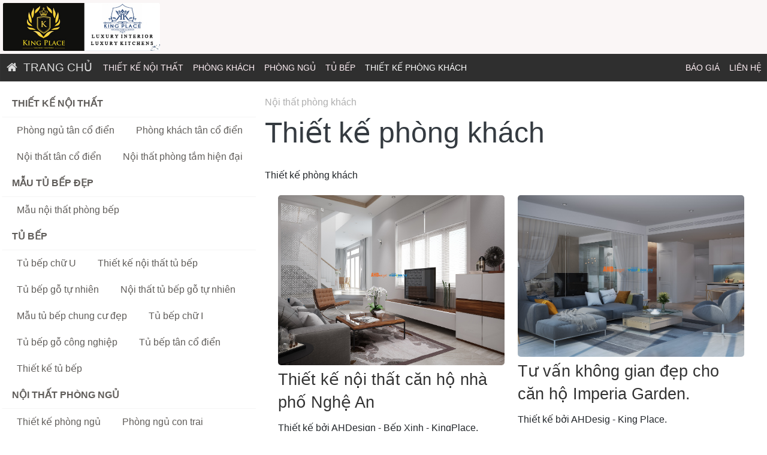

--- FILE ---
content_type: text/html; charset=UTF-8
request_url: https://thietkenoingoaithat.com.vn/article/thiet-ke-phong-khach/
body_size: 6659
content:
<!DOCTYPE html>
<html lang="vi"><head><meta charset="utf-8">
<meta name="viewport" content="width&#x3D;device-width,&#x20;initial-scale&#x3D;1.0">
<meta http-equiv="X-UA-Compatible" content="IE&#x3D;edge">
<meta property="fb&#x3A;app_id" content="1565807193699425">
<meta name="description" content="Thi&#x1EBF;t&#x20;k&#x1EBF;&#x20;ph&#xF2;ng&#x20;kh&#xE1;ch">
<title>Thiết kế phòng khách</title>
<link href="&#x2F;public&#x2F;css&#x2F;xtlab.min.css" media="screen" rel="stylesheet" type="text&#x2F;css">
<link href="&#x2F;public&#x2F;css&#x2F;font-awesome.min.css" media="screen" rel="stylesheet" type="text&#x2F;css">
<link href="&#x2F;public&#x2F;css&#x2F;jquery-ui.min.css" media="screen" rel="stylesheet" type="text&#x2F;css">
<link href="&#x2F;public&#x2F;img&#x2F;favicon.ico" rel="shortcut&#x20;icon" type="image&#x2F;vnd.microsoft.icon">
<script  src="&#x2F;public&#x2F;js&#x2F;jquery-3.1.0.min.js"></script>
<script  src="&#x2F;public&#x2F;js&#x2F;popper.min.js"></script>
<script  src="&#x2F;public&#x2F;js&#x2F;jquery-ui.min.js"></script>
<script  src="&#x2F;public&#x2F;js&#x2F;jquery.ui.touch-punch.min.js"></script>
<script  src="&#x2F;public&#x2F;js&#x2F;xtlab.js"></script>

<link rel="canonical" href="https&#x3A;&#x2F;&#x2F;thietkenoingoaithat.com.vn&#x2F;article&#x2F;thiet-ke-phong-khach&#x2F;">

</head><body>  <div class="header-space-top">
    <a class="logo" href="/" title="Thiết kế xây dựng kiến trúc nội thất King Place - Luxury Interior - Luxury Kitchens">
        <img alt="Thiết kế xây dựng kiến trúc nội thất King Place - Luxury Interior - Luxury Kitchens" src="/public/img/logo.png" />
    </a>

</div>
<div class="fc-navbar">
    <div class="px-3">
       <div class="row">
           <nav class="navbar navbar-expand-md navbar-dark navbar-xtlab">

               <a class="navbar-brand" href="/" title="Thiết kế xây dựng kiến trúc nội thất King Place - Luxury Interior - Luxury Kitchens">
                   TRANG CHỦ               </a>

               <ul class='navbar-nav d-md-none flex-grow-1 flex-row alwaytop'><li class="nav-item"><a href="/contact/" class="nav-link">Liên hệ</a></li></ul>
               <button class="navbar-toggler"
                       type="button" data-toggle="collapse"
                       data-target="#headermenuxtlab, #layout-menu" aria-controls="headermenuxtlab" aria-expanded="false" aria-label="Menu">
                   <i class="fa fa-bars" aria-hidden="true"></i>
               </button>

               <div class="collapse navbar-collapse" id="headermenuxtlab">
                   <ul class='navbar-nav'><li class="nav-item"><a href="/article/thiet-ke-noi-that/" class="nav-link">THIẾT KẾ NỘI THẤT</a></li><li class="nav-item"><a href="/article/noi-that-phong-khach/" class="nav-link">PHÒNG KHÁCH</a></li><li class="nav-item"><a href="/article/noi-that-phong-ngu/" class="nav-link">PHÒNG NGỦ</a></li><li class="nav-item"><a href="/article/tu-bep/" class="nav-link">TỦ BẾP</a></li><li class="nav-item active "><a href="/article/thiet-ke-phong-khach/" class="nav-link">Thiết kế phòng khách</a></li></ul>                   <span class="ml-auto invisible"></span>
                   <ul class='navbar-nav'><li class="nav-item"><a href="/service/" class="nav-link">BÁO GIÁ</a></li><li class="nav-item"><a href="/contact/" class="nav-link">Liên hệ</a></li></ul>
                                          <span id="menu-user-dropdown-replace" class="collapse"></span>
                                                     </div>
           </nav>
       </div>
    </div>
</div>


<script>
    var DATAPOSTJSON = {'method':'dynamicinfo', 'id':1, 'params':{'routin':'GlobalFns'}};
    ajaxcallapi(JSON.stringify(DATAPOSTJSON), '/api/', function (rt) {
        if (rt.result.menuTopReplace != null) {
            $('#menu-user-dropdown-replace').replaceWith(rt.result.menuTopReplace);
        }
    });
</script>

<div class="px-3">
    <div class="row">
        <div class="col-4 layout-menu" id="layout-menu">
            <ul class="child-navigator root-tag-menu">
<li>
<a href="/article/thiet-ke-noi-that/" >Thiết kế nội thất</a>
<ul>
<li>
<a href="/article/phong-ngu-tan-co-dien/" >Phòng ngủ tân cổ điển</a>
</li>
<li>
<a href="/article/phong-khach-tan-co-dien/" >Phòng khách tân cổ điển</a>
</li>
<li>
<a href="/article/noi-that-tan-co-dien/" >Nội thất tân cổ điển</a>
</li>
</ul>
</li>
<li>

<ul>
<li>

</li>
<li>

</li>
<li>
<a href="/article/noi-that-phong-tam-hien-dai/" >Nội thất phòng tắm hiện đại</a>
</li>
</ul>
</li>
<li>
<a href="/article/mau-tu-bep-dep/" >Mẫu tủ bếp đẹp</a>
<ul>
<li>
<a href="/article/mau-noi-that-phong-bep/" >Mẫu nội thất phòng bếp</a>
</li>
</ul>
</li>
<li>
<a href="/article/tu-bep/" >Tủ bếp</a>
<ul>
<li>
<a href="/article/tu-bep-chu-u/" >Tủ bếp chữ U</a>
</li>
<li>
<a href="/article/thiet-ke-noi-that-tu-bep/" >Thiết kế nội thất tủ bếp</a>
</li>
<li>
<a href="/article/tu-bep-go-tu-nhien/" >Tủ bếp gỗ tự nhiên</a>
</li>
<li>
<a href="/article/noi-that-tu-bep-go-tu-nhien/" >Nội thất tủ bếp gỗ tự nhiên</a>
</li>
<li>
<a href="/article/mau-tu-bep-chung-cu-dep/" >Mẫu tủ bếp chung cư đẹp</a>
</li>
<li>
<a href="/article/tu-bep-chu-i/" >Tủ bếp chữ I</a>
</li>
<li>
<a href="/article/tu-bep-go-cong-nghiep/" >Tủ bếp gỗ công nghiệp</a>
</li>
<li>
<a href="/article/tu-bep-tan-co-dien/" >Tủ bếp tân cổ điển</a>
</li>
<li>
<a href="/article/thiet-ke-tu-bep/" >Thiết kế tủ bếp</a>
</li>
</ul>
</li>
<li>
<a href="/article/noi-that-phong-ngu/" >Nội thất phòng ngủ</a>
<ul>
<li>
<a href="/article/thiet-ke-phong-ngu/" >Thiết kế phòng ngủ</a>
</li>
<li>
<a href="/article/phong-ngu-con-trai/" >Phòng ngủ con trai</a>
</li>
<li>
<a href="/article/phong-ngu-tre-em/" >Phòng ngủ trẻ em</a>
</li>
<li>
<a href="/article/mau-phong-ngu/" >Mẫu phòng ngủ</a>
</li>
<li>
<a href="/article/thiet-ke-noi-that-phong-ngu/" >Thiết kế nội thất phòng ngủ</a>
</li>
</ul>
</li>
<li>
<a href="/article/kien-truc-tan-co-dien/" >Kiến trúc tân cổ điển</a>
</li>
<li>
<a href="/article/noi-that-phong-khach/" >Nội thất phòng khách</a>
<ul>
<li>
<a href="/article/phong-khach-hien-dai/" >Phòng khách hiện đại</a>
</li>
<li>
<a href="/article/noi-that-phong-khach-hien-dai/" >Nội thất phòng khách hiện đại</a>
</li>
<li>
<a href="/article/mau-phong-khach/" >Mẫu phòng khách</a>
</li>
<li>
<a href="/article/thiet-ke-noi-that-phong-khach/" >Thiết kế nội thất phòng khách</a>
</li>
<li>
<a href="/article/thiet-ke-phong-khach/" class="hotactive" >Thiết kế phòng khách</a>
</li>
</ul>
</li>
</ul><div class="embed-responsive embed-responsive-16by9">
    <iframe src="https://www.youtube.com/embed/mYKDxnyFZ_I"></iframe>
</div>
<div class="mt-1">
    <a href="/service/tinh-gia-bao-gia-noi-that-phong-ngu/" class="cal-price cal-price-pn"> <i>tính giá</i><span>phòng ngủ</span></a>
    <a href="/service/tinh-gia-bao-gia-noi-that-phong-khach/" class="cal-price cal-price-pk"> <i>tính giá</i> <span>phòng khách</span> </a>
    <a href="/service/bang-bao-gia-tinh-gia-thi-cong-tu-bep/" class="cal-price cal-price-tb"> <i>tính giá</i><span>tủ bếp</span></a>
    <a title="báo giá, tính giá" href="/service/" class="cal-price cal-price-global"> <i>dự toán</i><span>báo giá</span></a>
</div>

<div class="contactphone">
    <div class="head">
        Hotline
    </div>
    <div class="phone"><a href="tel://0975185185">0975.185.185</a></div>
</div>
<div class="contactphone">
    <div class="head head-ktnt">
        Nội thất & Kiến trúc
    </div>
    <div class="phone"><a href="tel://0975185185">0975.185.185</a></div>
</div>
<div class="contactphone">
    <div class="head head-tubep">
        Tủ bếp
    </div>
    <div class="phone"><a href="tel://0975185185">0916.88.77.55</a></div>
</div>
<div class="contactphone">
    <div class="head head-Dudoff - Franke">
        Dudoff - Franke
    </div>
    <div class="phonedouble"><a href="tel://02432555222">(0243)2.555.222</a></div>
</div>        </div>
        <div class="col-8 layout-post">
            <nav class="breadcrumbnav"><ul class="breadcrumb" vocab="https://schema.org/" typeof="BreadcrumbList"><li class="breadcrumb-item" property="itemListElement" typeof="ListItem">
                  <a property="item" typeof="WebPage" href="/article/noi-that-phong-khach/">
                    <span property="name">Nội thất phòng khách</span>
                  </a>
                <meta property="position" content="1"></li></ul></nav>
<div class="page-header page-header-category">
    <h1>Thiết kế phòng khách</h1>
                                <div><p>Thiết kế phòng khách</p>
</div>
            </div>

    <div class="d-flex flex-wrap listnews">
        


<div class="card mb-2">
    <a href="/article/thiet-ke-phong-khach/thiet-ke-noi-that-can-ho-nha-pho-nghe-an/" class="d-block w-100">
        <img class="card-img-top"
             src="/images/post/thiet-ke-noi-that-can-ho-nha-pho-nghe-an-281.jpg" alt="Thiết kế nội thất căn hộ nhà phố Nghệ An">
    </a>


    <div class="card-body">
        <h5 class="card-title">
            <a class="card-link" href="/article/thiet-ke-phong-khach/thiet-ke-noi-that-can-ho-nha-pho-nghe-an/">Thiết kế nội thất căn hộ nhà phố Nghệ An</a>
        </h5>
        <p class="card-text">Thiết kế bởi AHDesign - Bếp Xinh - KingPlace.</p>
    </div>

</div>



<div class="card mb-2">
    <a href="/article/thiet-ke-phong-khach/tu-van-khong-gian-dep-cho-can-ho-imperia-garden/" class="d-block w-100">
        <img class="card-img-top"
             src="/images/post/tu-van-khong-gian-dep-cho-can-ho-imperia-garden-255.jpg" alt="Tư vấn không gian đẹp cho căn hộ Imperia Garden.">
    </a>


    <div class="card-body">
        <h5 class="card-title">
            <a class="card-link" href="/article/thiet-ke-phong-khach/tu-van-khong-gian-dep-cho-can-ho-imperia-garden/">Tư vấn không gian đẹp cho căn hộ Imperia Garden.</a>
        </h5>
        <p class="card-text">Thiết kế bởi AHDesig - King Place.</p>
    </div>

</div>



<div class="card mb-2">
    <a href="/article/thiet-ke-phong-khach/noi-that-phong-khach-phong-ngu-phong-bep-tai-imperia-garden/" class="d-block w-100">
        <img class="card-img-top"
             src="/images/post/noi-that-phong-khach-phong-ngu-phong-bep-tai-imperia-garden-251.jpg" alt="Nội thất phòng khách, phòng ngủ, phòng bếp tại Imperia Garden.">
    </a>


    <div class="card-body">
        <h5 class="card-title">
            <a class="card-link" href="/article/thiet-ke-phong-khach/noi-that-phong-khach-phong-ngu-phong-bep-tai-imperia-garden/">Nội thất phòng khách, phòng ngủ, phòng bếp tại Imperia Garden.</a>
        </h5>
        <p class="card-text">Thiết kế bởi AHDesign - King Place.</p>
    </div>

</div>



<div class="card mb-2">
    <a href="/article/thiet-ke-phong-khach/noi-that-can-ho-nha-anh-hong-chung-cu-ecolife-capitol-quan-thanh-xuan/" class="d-block w-100">
        <img class="card-img-top"
             src="/images/post/noi-that-can-ho-nha-anh-hong-chung-cu-ecolife-capitol-quan-thanh-xuan-249.jpg" alt="Nội thất căn hộ nhà anh Hồng chung cư Ecolife Capitol Quận Thanh Xuân.">
    </a>


    <div class="card-body">
        <h5 class="card-title">
            <a class="card-link" href="/article/thiet-ke-phong-khach/noi-that-can-ho-nha-anh-hong-chung-cu-ecolife-capitol-quan-thanh-xuan/">Nội thất căn hộ nhà anh Hồng chung cư Ecolife Capitol Quận Thanh Xuân.</a>
        </h5>
        <p class="card-text">Thiết kế bởi AHDesign - King Place.</p>
    </div>

</div>



<div class="card mb-2">
    <a href="/article/thiet-ke-phong-khach/phong-khach-dep-tai-can-ho-cao-cap-imperia-garden-quan-thanh-xuan-ha-noi/" class="d-block w-100">
        <img class="card-img-top"
             src="/images/post/phong-khach-dep-tai-can-ho-cao-cap-imperia-garden-quan-thanh-xuan-ha-noi-244.jpg" alt="Phòng khách đẹp tại căn hộ cao cấp Imperia Garden, Quận Thanh Xuân, Hà Nội">
    </a>


    <div class="card-body">
        <h5 class="card-title">
            <a class="card-link" href="/article/thiet-ke-phong-khach/phong-khach-dep-tai-can-ho-cao-cap-imperia-garden-quan-thanh-xuan-ha-noi/">Phòng khách đẹp tại căn hộ cao cấp Imperia Garden, Quận Thanh Xuân, Hà Nội</a>
        </h5>
        <p class="card-text">Lên phương án thiết kế bởi AHDesign - Bếp Xinh.</p>
    </div>

</div>



<div class="card mb-2">
    <a href="/article/noi-that-phong-khach/thiet-ke-noi-that-phong-khach-nha-anh-hiep/" class="d-block w-100">
        <img class="card-img-top"
             src="/images/post/thiet-ke-noi-that-phong-khach-nha-anh-hiep-155.jpg" alt="Thiết kế nội thất phòng khách nhà anh Hiệp">
    </a>


    <div class="card-body">
        <h5 class="card-title">
            <a class="card-link" href="/article/noi-that-phong-khach/thiet-ke-noi-that-phong-khach-nha-anh-hiep/">Thiết kế nội thất phòng khách nhà anh Hiệp</a>
        </h5>
        <p class="card-text">Cách bố trí phòng khách hợp lý và đẹp nhất sang trọng cho ngôi nhà anh Hiệp</p>
    </div>

</div>



<div class="card mb-2">
    <a href="/article/noi-that-phong-khach/noi-that-phong-khach-sang-trong-nha-chi-tuyet/" class="d-block w-100">
        <img class="card-img-top"
             src="/images/post/noi-that-phong-khach-sang-trong-nha-chi-tuyet-154.jpg" alt="Nội thất phòng khách sang trọng nhà chị Tuyết">
    </a>


    <div class="card-body">
        <h5 class="card-title">
            <a class="card-link" href="/article/noi-that-phong-khach/noi-that-phong-khach-sang-trong-nha-chi-tuyet/">Nội thất phòng khách sang trọng nhà chị Tuyết</a>
        </h5>
        <p class="card-text">Nội thất phòng khách hiện đại và sang trọng, một không gian phòng khách với thiết kế sáng tạo với các điểm nhấn đặc biệt</p>
    </div>

</div>



<div class="card mb-2">
    <a href="/article/noi-that-phong-khach/thiet-ke-noi-that-phong-khach-nha-chi-tuyet/" class="d-block w-100">
        <img class="card-img-top"
             src="/images/post/thiet-ke-noi-that-phong-khach-nha-chi-tuyet-149.jpg" alt="Thiết kế nội thất phòng khách nhà chị Tuyết">
    </a>


    <div class="card-body">
        <h5 class="card-title">
            <a class="card-link" href="/article/noi-that-phong-khach/thiet-ke-noi-that-phong-khach-nha-chi-tuyet/">Thiết kế nội thất phòng khách nhà chị Tuyết</a>
        </h5>
        <p class="card-text">Thiết kế nội thất phòng khách hiện đại với không gian rộng biệt thự sang trọng</p>
    </div>

</div>



<div class="card mb-2">
    <a href="/article/noi-that-phong-khach/thiet-ke-noi-that-phong-khach-chi-dung-times-city/" class="d-block w-100">
        <img class="card-img-top"
             src="/images/post/thiet-ke-noi-that-phong-khach-chi-dung-times-city-145.jpg" alt="Thiết kế nội thất phòng khách Chị Dung Times city">
    </a>


    <div class="card-body">
        <h5 class="card-title">
            <a class="card-link" href="/article/noi-that-phong-khach/thiet-ke-noi-that-phong-khach-chi-dung-times-city/">Thiết kế nội thất phòng khách Chị Dung Times city</a>
        </h5>
        <p class="card-text">Thiết kế sáng tạo để cho căn phòng thêm độc đáo bạn chú ý kệ tivi nằm ngay giữa hai lối đi phía sau tấm ốm CNC là phòng bếp chúng ta có thể thấy rõ điều đó</p>
    </div>

</div>



<div class="card mb-2">
    <a href="/article/noi-that-phong-khach/thiet-ke-noi-that-phong-khach-khu-biet-thu-phu-my-hung/" class="d-block w-100">
        <img class="card-img-top"
             src="/images/post/thiet-ke-noi-that-phong-khach-khu-biet-thu-phu-my-hung-140.jpg" alt="Thiết kế nội thất phòng khách khu biệt thự Phú Mỹ Hưng">
    </a>


    <div class="card-body">
        <h5 class="card-title">
            <a class="card-link" href="/article/noi-that-phong-khach/thiet-ke-noi-that-phong-khach-khu-biet-thu-phu-my-hung/">Thiết kế nội thất phòng khách khu biệt thự Phú Mỹ Hưng</a>
        </h5>
        <p class="card-text">Thiết kế nội thất phòng khách khu biệt thự sang trọng và hiện đại, thể hiện được phong cách của gia chủ và tiện nghi của căn phòng rõ nét.</p>
    </div>

</div>



<div class="card mb-2">
    <a href="/article/noi-that-phong-khach/thiet-ke-phong-khach-nha-chu-giang/" class="d-block w-100">
        <img class="card-img-top"
             src="/images/post/thiet-ke-phong-khach-nha-chu-giang-139.jpg" alt="Thiết kế phòng khách nhà chú Giang">
    </a>


    <div class="card-body">
        <h5 class="card-title">
            <a class="card-link" href="/article/noi-that-phong-khach/thiet-ke-phong-khach-nha-chu-giang/">Thiết kế phòng khách nhà chú Giang</a>
        </h5>
        <p class="card-text">Thiết kế nội thất phòng khách bếp với tính tiện nghi và hiện đại sang trọng sau đây, mẫu thiết kế phòng khách nhà chú Giang</p>
    </div>

</div>



<div class="card mb-2">
    <a href="/article/noi-that-phong-khach/noi-that-phong-khach-dep/" class="d-block w-100">
        <img class="card-img-top"
             src="/images/post/noi-that-phong-khach-dep-135.jpg" alt="Nội thất phòng khách đẹp">
    </a>


    <div class="card-body">
        <h5 class="card-title">
            <a class="card-link" href="/article/noi-that-phong-khach/noi-that-phong-khach-dep/">Nội thất phòng khách đẹp</a>
        </h5>
        <p class="card-text">Để đáp ứng nhu cầu về thị trường nội thất hiện nay công ty AHDesign luôn đổi mới để mang tới cho khách hàng những mẫu thiết kế phòng khách tốt nhất</p>
    </div>

</div>



<div class="card mb-2">
    <a href="/article/thiet-ke-noi-that/thiet-ke-noi-that-ket-hop-phong-khach-va-phong-bep/" class="d-block w-100">
        <img class="card-img-top"
             src="/images/post/thiet-ke-noi-that-ket-hop-phong-khach-va-phong-bep-131.jpg" alt="Thiết kế nội thất kết hợp phòng khách và phòng bếp">
    </a>


    <div class="card-body">
        <h5 class="card-title">
            <a class="card-link" href="/article/thiet-ke-noi-that/thiet-ke-noi-that-ket-hop-phong-khach-va-phong-bep/">Thiết kế nội thất kết hợp phòng khách và phòng bếp</a>
        </h5>
        <p class="card-text">Thiết kế nội thất kết hợp là một giải pháp cho không gian hẹp của căn nhà và qua đó cũng thể hiện được phong cách hiện đại của riêng mình. Sau đây là một trong những mẫu phòng khách và phòng bếp liền</p>
    </div>

</div>
    </div>
<hr class="w-100">
<div class="row w-100">
    <div class="col-6">
                <div class="socialmediabox">
            
<div class="fb-like" data-href="https://thietkenoingoaithat.com.vn/article/thiet-ke-phong-khach/" data-width="" data-layout="button_count" data-action="like" data-size="small" data-share="true"></div>

</a>
 <div class="tw">
 <a href="https://twitter.com/share?url=https://thietkenoingoaithat.com.vn/article/thiet-ke-phong-khach/&via=xaydungkientruc">
 <img src="https://abs.twimg.com/favicons/favicon.ico">
</a>
</div>        </div>
            </div>
    <div class="col-6">
            
    </div>
</div>



        </div>
    </div>
</div>



<aside id="mainbutton" class="bg-light" style="background-image: none">
    <div id="boxface" class="mt-1 align-self-center"><span> </span></div>
    <a href="/service/tinh-gia-bao-gia-noi-that-phong-ngu/" class="cal-price cal-price-pn flex-grow-1 mt-2"> <i>tính giá</i><span>phòng ngủ</span></a>
    <a href="/service/tinh-gia-bao-gia-noi-that-phong-khach/" class="cal-price cal-price-pk flex-grow-1 mt-2"> <i>tính giá</i> <span>phòng khách</span> </a>
    <a href="/service/bang-bao-gia-tinh-gia-thi-cong-tu-bep/" class="cal-price cal-price-tb flex-grow-1 mt-2"> <i>tính giá</i><span>tủ bếp</span></a>
    <a title="báo giá, tính giá" href="/service/" class="cal-price cal-price-global flex-grow-1 mt-2"> <i>dự toán</i><span>báo giá</span></a>
</aside>
<div id="navbottom_footer">
    <div class="cat-bottom">
        <ul>

            <li class="mr0">
                <h3><a href="/article/thiet-ke-noi-that/">Nội thất</a></h3>
            </li>
            <li><a href="/article/phong-khach-tan-co-dien/">Phòng khách tân cổ điển</a></li>
            <li><a href="/article/phong-ngu-tan-co-dien/">Phòng ngủ tân cổ điển</a></li>
            <li><a href="/article/noi-that-tan-co-dien/">Nội thất tân cổ điển</a></li>


            <li class="mr0">
                <h3><a href="/article/kien-truc-tan-co-dien/">Kiến trúc tân cổ điển</a></h3>
            </li>


        </ul>


        <ul>
            <li class="mr0">
                <h3><a href="/article/noi-that-phong-ngu/">Nội thất phòng ngủ</a></h3>
            </li>
            <li class="mr0">
                <h3><a href="/article/noi-that-phong-khach/">Nội thất phòng khách</a></h3>
            </li>

            <li><a href="/article/tu-bep/">Tủ bếp</a></li>
            <li><a href="/article/mau-tu-bep-dep/">Mẫu tủ bếp đẹp</a></li>

            <li class="mr0">
                <h3><a href="/service/xac-dinh-gia-thiet-ke-kien-truc-noi-that/">Tính giá thiết kế kiến trúc, nội thất</a></h3>
            </li>
            <li class="mr0">
                <h3><a href="https://diendan.xaydungkientruc.vn/" target="_blank">Diễn đàn Xây dựng kiến trúc</a></h3>
            </li>

            <li>
                <div class="footer-icons">
                    <a target="_blank" href="https://www.facebook.com/KingPlace.Luxuryinterior.Luxurykitchens/"><i class="svg-icon facebook"></i></a>
                    <a target="_blank" href="https://twitter.com/bepxinh"><i class="svg-icon twitter"></i></a>
                    <a target="_blank" href="https://plus.google.com/+bepxinh"><i class="svg-icon googleplus"></i></a>
                </div>
            </li>
    </div>

    <div class="contactfooter">

        <div class="d-flex justify-content-center align-items-center flex-wrap">
            <img  src="/public/img/doitac/logo-all.jpg"  style="width: 99%" />
        </div>

        <ul>
            <li><strong class="foot_headoffice">KING PLACE DESIGN FURNITURE COMPANY LIMITED</strong>
            <li><strong class="foot_headoffice">Địa chỉ</strong>

                <span>: Số 68 Trường Chinh-Phương Mai-Đống Đa-Hà Nội.</span>
            </li>
            <li>Giấy phép kinh doanh số: 0107706119. do Sở KH và ĐT TP Hà Nội cấp.</li>
            <li><strong class="foot_headoffice">Showroom</strong>
                <span>: Số 68 Trường Chinh-Phương-Đống Đa-Mai-Hà Nội.</span>
            </li>
            <li><strong class="foot_headoffice">HCM CITY BRANCH</strong>
                <span>: Khu Him Lam - Kênh Tẻ - Q.7, TP.HCM</span>
            </li>
            <li><strong class="foot_tel">TEL :</strong> <a href="tell://02432555222">(0243)2.555.222</a> - <a href="tel://0916887755">0916.88.77.55</a> - <a href="tel://0975185185">0975.185.185</a></li>
            <li><strong class="foot_email">Email : </strong> <a href="mailto:bepxinh.vn@gmail.com" target="_top">bepxinh.vn@gmail.com</a> <a href="info@kingplace.com.vn" target="_top">info@kingplace.com.vn</a> </li>
            <li><strong class="foot_factory">Factory : </strong> Khu công nghiệp - Quốc Oai.</li>
            <li><strong class="foot_web">Website : </strong> www.bepxinh.vn - www.xaydungkientruc.vn - thietkenoingoaithat.com.vn
            </li>
            <li><strong class="foot_headoffice">TÀI KHOẢN :</strong>
                <span>114002629234 - Ngân hàng công thương - Chi nhánh Đống Đa - PGD Khương Thượng.</span>
            </li>
        </ul>
    </div>
</div>
<div class="text-light p-4 rounded-bottom xtlab-footer">
    <div class="d-flex xtlab-link-footer">
    <a  href="/pages/about/">Giới thiệu</a><a  href="/pages/privacy/">Privacy</a><a  href="/contact/"><i class="fa fa-phone-square"></i> Liên hệ</a><a  href="/feed.rss"><i class="fa fa-rss text-warning"></i> RSS</a></div>            <p class="text-right text-secondary">
THIETKENOINGOAITHAT.VN- 2008 - 2018
Developed by <a href="https://xuanthulab.net/pages/about/">XuanThuLab</a>
</p>    </div>
<script src="https://apis.google.com/js/platform.js" async defer>{lang: 'vi'}</script>
<script src="https://rawgit.com/google/code-prettify/master/loader/run_prettify.js?autoload=true"></script>
<script >
    //<!--
    $('#headermenuxtlab').on('shown.bs.collapse', function ()
{
    $('#layout-menu').show();
});

$('#headermenuxtlab').on('hidden.bs.collapse', function ()
{
    $('#layout-menu').hide();
});

    //-->
</script>
    <div id="fb-root"></div>
    <script async defer crossorigin="anonymous" src="https://connect.facebook.net/vi_VN/sdk.js#xfbml=1&version=v7.0&appId=1565807193699425" nonce="q55xBZvL"></script>
    
    <script>
        (function(i,s,o,g,r,a,m){i['GoogleAnalyticsObject']=r;i[r]=i[r]||function(){
            (i[r].q=i[r].q||[]).push(arguments)},i[r].l=1*new Date();a=s.createElement(o),
            m=s.getElementsByTagName(o)[0];a.async=1;a.src=g;m.parentNode.insertBefore(a,m)
        })(window,document,'script','//www.google-analytics.com/analytics.js','ga');

        ga('create', 'UA-16761258-22', 'auto');
        ga('send', 'pageview');
    </script>

</body></html>



--- FILE ---
content_type: text/css
request_url: https://thietkenoingoaithat.com.vn/public/css/xtlab.min.css
body_size: 68098
content:
@charset "UTF-8";:root{--blue:#007bff;--indigo:#6610f2;--purple:#6f42c1;--pink:#e83e8c;--red:#dc3545;--orange:#fd7e14;--yellow:#ffc107;--green:#28a745;--teal:#20c997;--cyan:#17a2b8;--white:#fff;--gray:#6c757d;--gray-dark:#343a40;--primary:#007bff;--secondary:#6c757d;--success:#28a745;--info:#17a2b8;--warning:#ffc107;--danger:#dc3545;--light:#f8f9fa;--dark:#343a40;--breakpoint-xs:0;--breakpoint-sm:576px;--breakpoint-md:768px;--breakpoint-lg:992px;--breakpoint-xl:1200px;--font-family-sans-serif:-apple-system,BlinkMacSystemFont,"Segoe UI",Roboto,"Helvetica Neue",Arial,sans-serif,"Apple Color Emoji","Segoe UI Emoji","Segoe UI Symbol","Noto Color Emoji";--font-family-monospace:SFMono-Regular,Menlo,Monaco,Consolas,"Liberation Mono","Courier New",monospace}*,::after,::before{-webkit-box-sizing:border-box;box-sizing:border-box}html{font-family:sans-serif;line-height:1.15;-webkit-text-size-adjust:100%;-ms-text-size-adjust:100%;-ms-overflow-style:scrollbar;-webkit-tap-highlight-color:transparent}@-ms-viewport{width:device-width}article,aside,figcaption,figure,footer,header,hgroup,main,nav,section{display:block}body{margin:0;font-family:-apple-system,BlinkMacSystemFont,"Segoe UI",Roboto,"Helvetica Neue",Arial,sans-serif,"Apple Color Emoji","Segoe UI Emoji","Segoe UI Symbol","Noto Color Emoji";font-size:16px;font-size:1rem;font-weight:400;line-height:1.5;color:#212529;text-align:left;background-color:#fff}[tabindex="-1"]:focus{outline:0!important}hr{-webkit-box-sizing:content-box;box-sizing:content-box;height:0;overflow:visible}h1,h2,h3,h4,h5,h6{margin-top:0;margin-bottom:8px;margin-bottom:.5rem}p{margin-top:0;margin-bottom:16px;margin-bottom:1rem}abbr[data-original-title],abbr[title]{text-decoration:underline;-webkit-text-decoration:underline dotted;text-decoration:underline dotted;cursor:help;border-bottom:0}address{margin-bottom:16px;margin-bottom:1rem;font-style:normal;line-height:inherit}dl,ol,ul{margin-top:0;margin-bottom:16px;margin-bottom:1rem}ol ol,ol ul,ul ol,ul ul{margin-bottom:0}dt{font-weight:700}dd{margin-bottom:8px;margin-bottom:.5rem;margin-left:0}blockquote{margin:0 0 16px;margin:0 0 1rem}dfn{font-style:italic}b,strong{font-weight:bolder}small{font-size:80%}sub,sup{position:relative;font-size:75%;line-height:0;vertical-align:baseline}sub{bottom:-.25em}sup{top:-.5em}a{color:#007bff;text-decoration:none;background-color:transparent;-webkit-text-decoration-skip:objects}a:hover{color:#0056b3;text-decoration:underline}a:not([href]):not([tabindex]){color:inherit;text-decoration:none}a:not([href]):not([tabindex]):focus,a:not([href]):not([tabindex]):hover{color:inherit;text-decoration:none}a:not([href]):not([tabindex]):focus{outline:0}code,kbd,pre,samp{font-family:SFMono-Regular,Menlo,Monaco,Consolas,"Liberation Mono","Courier New",monospace;font-size:1em}pre{margin-top:0;margin-bottom:16px;margin-bottom:1rem;overflow:auto;-ms-overflow-style:scrollbar}figure{margin:0 0 16px;margin:0 0 1rem}img{vertical-align:middle;border-style:none}svg{overflow:hidden;vertical-align:middle}table{border-collapse:collapse}caption{padding-top:12px;padding-top:.75rem;padding-bottom:12px;padding-bottom:.75rem;color:#6c757d;text-align:left;caption-side:bottom}th{text-align:inherit}label{display:inline-block;margin-bottom:8px;margin-bottom:.5rem}button{border-radius:0}button:focus{outline:1px dotted;outline:5px auto -webkit-focus-ring-color}button,input,optgroup,select,textarea{margin:0;font-family:inherit;font-size:inherit;line-height:inherit}button,input{overflow:visible}button,select{text-transform:none}[type=reset],[type=submit],button,html [type=button]{-webkit-appearance:button}[type=button]::-moz-focus-inner,[type=reset]::-moz-focus-inner,[type=submit]::-moz-focus-inner,button::-moz-focus-inner{padding:0;border-style:none}input[type=checkbox],input[type=radio]{-webkit-box-sizing:border-box;box-sizing:border-box;padding:0}input[type=date],input[type=datetime-local],input[type=month],input[type=time]{-webkit-appearance:listbox}textarea{overflow:auto;resize:vertical}fieldset{min-width:0;padding:0;margin:0;border:0}legend{display:block;width:100%;max-width:100%;padding:0;margin-bottom:8px;margin-bottom:.5rem;font-size:24px;font-size:1.5rem;line-height:inherit;color:inherit;white-space:normal}progress{vertical-align:baseline}[type=number]::-webkit-inner-spin-button,[type=number]::-webkit-outer-spin-button{height:auto}[type=search]{outline-offset:-2px;-webkit-appearance:none}[type=search]::-webkit-search-cancel-button,[type=search]::-webkit-search-decoration{-webkit-appearance:none}::-webkit-file-upload-button{font:inherit;-webkit-appearance:button}output{display:inline-block}summary{display:list-item;cursor:pointer}template{display:none}[hidden]{display:none!important}.h1,.h2,.h3,.h4,.h5,.h6,h1,h2,h3,h4,h5,h6{margin-bottom:8px;margin-bottom:.5rem;font-family:inherit;font-weight:500;line-height:1.2;color:inherit}.h1,h1{font-size:40px;font-size:2.5rem}.h2,h2{font-size:32px;font-size:2rem}.h3,h3{font-size:28px;font-size:1.75rem}.h4,h4{font-size:24px;font-size:1.5rem}.h5,h5{font-size:20px;font-size:1.25rem}.h6,h6{font-size:16px;font-size:1rem}.lead{font-size:20px;font-size:1.25rem;font-weight:300}.display-1{font-size:96px;font-size:6rem;font-weight:300;line-height:1.2}.display-2{font-size:88px;font-size:5.5rem;font-weight:300;line-height:1.2}.display-3{font-size:72px;font-size:4.5rem;font-weight:300;line-height:1.2}.display-4{font-size:56px;font-size:3.5rem;font-weight:300;line-height:1.2}hr{margin-top:16px;margin-top:1rem;margin-bottom:16px;margin-bottom:1rem;border:0;border-top:1px solid rgba(0,0,0,.1)}.small,small{font-size:80%;font-weight:400}.mark,mark{padding:.2em;background-color:#fcf8e3}.list-unstyled{padding-left:0;list-style:none}.list-inline{padding-left:0;list-style:none}.list-inline-item{display:inline-block}.list-inline-item:not(:last-child){margin-right:8px;margin-right:.5rem}.initialism{font-size:90%;text-transform:uppercase}.blockquote{margin-bottom:16px;margin-bottom:1rem;font-size:20px;font-size:1.25rem}.blockquote-footer{display:block;font-size:80%;color:#6c757d}.blockquote-footer::before{content:"\2014 \00A0"}.img-fluid{max-width:100%;height:auto}.img-thumbnail{padding:4px;padding:.25rem;background-color:#fff;border:1px solid #dee2e6;border-radius:.25rem;max-width:100%;height:auto}.figure{display:inline-block}.figure-img{margin-bottom:8px;margin-bottom:.5rem;line-height:1}.figure-caption{font-size:90%;color:#6c757d}code{font-size:87.5%;color:#e83e8c;word-break:break-word}a>code{color:inherit}kbd{padding:3.2px 6.4px;padding:.2rem .4rem;font-size:87.5%;color:#fff;background-color:#212529;border-radius:.2rem}kbd kbd{padding:0;font-size:100%;font-weight:700}pre{display:block;font-size:87.5%;color:#212529}pre code{font-size:inherit;color:inherit;word-break:normal}.pre-scrollable{max-height:340px;overflow-y:scroll}.container{width:100%;padding-right:15px;padding-left:15px;margin-right:auto;margin-left:auto}@media (min-width:576px){.container{max-width:540px}}@media (min-width:768px){.container{max-width:720px}}@media (min-width:992px){.container{max-width:960px}}@media (min-width:1200px){.container{max-width:1140px}}.container-fluid{width:100%;padding-right:15px;padding-left:15px;margin-right:auto;margin-left:auto}.row{display:-webkit-box;display:-ms-flexbox;display:flex;-ms-flex-wrap:wrap;flex-wrap:wrap;margin-right:-15px;margin-left:-15px}.no-gutters{margin-right:0;margin-left:0}.no-gutters>.col,.no-gutters>[class*=col-]{padding-right:0;padding-left:0}.col,.col-1,.col-10,.col-11,.col-12,.col-2,.col-3,.col-4,.col-5,.col-6,.col-7,.col-8,.col-9,.col-auto,.col-lg,.col-lg-1,.col-lg-10,.col-lg-11,.col-lg-12,.col-lg-2,.col-lg-3,.col-lg-4,.col-lg-5,.col-lg-6,.col-lg-7,.col-lg-8,.col-lg-9,.col-lg-auto,.col-md,.col-md-1,.col-md-10,.col-md-11,.col-md-12,.col-md-2,.col-md-3,.col-md-4,.col-md-5,.col-md-6,.col-md-7,.col-md-8,.col-md-9,.col-md-auto,.col-sm,.col-sm-1,.col-sm-10,.col-sm-11,.col-sm-12,.col-sm-2,.col-sm-3,.col-sm-4,.col-sm-5,.col-sm-6,.col-sm-7,.col-sm-8,.col-sm-9,.col-sm-auto,.col-xl,.col-xl-1,.col-xl-10,.col-xl-11,.col-xl-12,.col-xl-2,.col-xl-3,.col-xl-4,.col-xl-5,.col-xl-6,.col-xl-7,.col-xl-8,.col-xl-9,.col-xl-auto{position:relative;width:100%;min-height:1px;padding-right:15px;padding-left:15px}.col{-ms-flex-preferred-size:0;flex-basis:0;-webkit-box-flex:1;-ms-flex-positive:1;flex-grow:1;max-width:100%}.col-auto{-webkit-box-flex:0;-ms-flex:0 0 auto;flex:0 0 auto;width:auto;max-width:none}.col-1{-webkit-box-flex:0;-ms-flex:0 0 8.3333333333%;flex:0 0 8.3333333333%;max-width:8.3333333333%}.col-2{-webkit-box-flex:0;-ms-flex:0 0 16.6666666667%;flex:0 0 16.6666666667%;max-width:16.6666666667%}.col-3{-webkit-box-flex:0;-ms-flex:0 0 25%;flex:0 0 25%;max-width:25%}.col-4{-webkit-box-flex:0;-ms-flex:0 0 33.3333333333%;flex:0 0 33.3333333333%;max-width:33.3333333333%}.col-5{-webkit-box-flex:0;-ms-flex:0 0 41.6666666667%;flex:0 0 41.6666666667%;max-width:41.6666666667%}.col-6{-webkit-box-flex:0;-ms-flex:0 0 50%;flex:0 0 50%;max-width:50%}.col-7{-webkit-box-flex:0;-ms-flex:0 0 58.3333333333%;flex:0 0 58.3333333333%;max-width:58.3333333333%}.col-8{-webkit-box-flex:0;-ms-flex:0 0 66.6666666667%;flex:0 0 66.6666666667%;max-width:66.6666666667%}.col-9{-webkit-box-flex:0;-ms-flex:0 0 75%;flex:0 0 75%;max-width:75%}.col-10{-webkit-box-flex:0;-ms-flex:0 0 83.3333333333%;flex:0 0 83.3333333333%;max-width:83.3333333333%}.col-11{-webkit-box-flex:0;-ms-flex:0 0 91.6666666667%;flex:0 0 91.6666666667%;max-width:91.6666666667%}.col-12{-webkit-box-flex:0;-ms-flex:0 0 100%;flex:0 0 100%;max-width:100%}.order-first{-webkit-box-ordinal-group:0;-ms-flex-order:-1;order:-1}.order-last{-webkit-box-ordinal-group:14;-ms-flex-order:13;order:13}.order-0{-webkit-box-ordinal-group:1;-ms-flex-order:0;order:0}.order-1{-webkit-box-ordinal-group:2;-ms-flex-order:1;order:1}.order-2{-webkit-box-ordinal-group:3;-ms-flex-order:2;order:2}.order-3{-webkit-box-ordinal-group:4;-ms-flex-order:3;order:3}.order-4{-webkit-box-ordinal-group:5;-ms-flex-order:4;order:4}.order-5{-webkit-box-ordinal-group:6;-ms-flex-order:5;order:5}.order-6{-webkit-box-ordinal-group:7;-ms-flex-order:6;order:6}.order-7{-webkit-box-ordinal-group:8;-ms-flex-order:7;order:7}.order-8{-webkit-box-ordinal-group:9;-ms-flex-order:8;order:8}.order-9{-webkit-box-ordinal-group:10;-ms-flex-order:9;order:9}.order-10{-webkit-box-ordinal-group:11;-ms-flex-order:10;order:10}.order-11{-webkit-box-ordinal-group:12;-ms-flex-order:11;order:11}.order-12{-webkit-box-ordinal-group:13;-ms-flex-order:12;order:12}.offset-1{margin-left:8.3333333333%}.offset-2{margin-left:16.6666666667%}.offset-3{margin-left:25%}.offset-4{margin-left:33.3333333333%}.offset-5{margin-left:41.6666666667%}.offset-6{margin-left:50%}.offset-7{margin-left:58.3333333333%}.offset-8{margin-left:66.6666666667%}.offset-9{margin-left:75%}.offset-10{margin-left:83.3333333333%}.offset-11{margin-left:91.6666666667%}@media (min-width:576px){.col-sm{-ms-flex-preferred-size:0;flex-basis:0;-webkit-box-flex:1;-ms-flex-positive:1;flex-grow:1;max-width:100%}.col-sm-auto{-webkit-box-flex:0;-ms-flex:0 0 auto;flex:0 0 auto;width:auto;max-width:none}.col-sm-1{-webkit-box-flex:0;-ms-flex:0 0 8.3333333333%;flex:0 0 8.3333333333%;max-width:8.3333333333%}.col-sm-2{-webkit-box-flex:0;-ms-flex:0 0 16.6666666667%;flex:0 0 16.6666666667%;max-width:16.6666666667%}.col-sm-3{-webkit-box-flex:0;-ms-flex:0 0 25%;flex:0 0 25%;max-width:25%}.col-sm-4{-webkit-box-flex:0;-ms-flex:0 0 33.3333333333%;flex:0 0 33.3333333333%;max-width:33.3333333333%}.col-sm-5{-webkit-box-flex:0;-ms-flex:0 0 41.6666666667%;flex:0 0 41.6666666667%;max-width:41.6666666667%}.col-sm-6{-webkit-box-flex:0;-ms-flex:0 0 50%;flex:0 0 50%;max-width:50%}.col-sm-7{-webkit-box-flex:0;-ms-flex:0 0 58.3333333333%;flex:0 0 58.3333333333%;max-width:58.3333333333%}.col-sm-8{-webkit-box-flex:0;-ms-flex:0 0 66.6666666667%;flex:0 0 66.6666666667%;max-width:66.6666666667%}.col-sm-9{-webkit-box-flex:0;-ms-flex:0 0 75%;flex:0 0 75%;max-width:75%}.col-sm-10{-webkit-box-flex:0;-ms-flex:0 0 83.3333333333%;flex:0 0 83.3333333333%;max-width:83.3333333333%}.col-sm-11{-webkit-box-flex:0;-ms-flex:0 0 91.6666666667%;flex:0 0 91.6666666667%;max-width:91.6666666667%}.col-sm-12{-webkit-box-flex:0;-ms-flex:0 0 100%;flex:0 0 100%;max-width:100%}.order-sm-first{-webkit-box-ordinal-group:0;-ms-flex-order:-1;order:-1}.order-sm-last{-webkit-box-ordinal-group:14;-ms-flex-order:13;order:13}.order-sm-0{-webkit-box-ordinal-group:1;-ms-flex-order:0;order:0}.order-sm-1{-webkit-box-ordinal-group:2;-ms-flex-order:1;order:1}.order-sm-2{-webkit-box-ordinal-group:3;-ms-flex-order:2;order:2}.order-sm-3{-webkit-box-ordinal-group:4;-ms-flex-order:3;order:3}.order-sm-4{-webkit-box-ordinal-group:5;-ms-flex-order:4;order:4}.order-sm-5{-webkit-box-ordinal-group:6;-ms-flex-order:5;order:5}.order-sm-6{-webkit-box-ordinal-group:7;-ms-flex-order:6;order:6}.order-sm-7{-webkit-box-ordinal-group:8;-ms-flex-order:7;order:7}.order-sm-8{-webkit-box-ordinal-group:9;-ms-flex-order:8;order:8}.order-sm-9{-webkit-box-ordinal-group:10;-ms-flex-order:9;order:9}.order-sm-10{-webkit-box-ordinal-group:11;-ms-flex-order:10;order:10}.order-sm-11{-webkit-box-ordinal-group:12;-ms-flex-order:11;order:11}.order-sm-12{-webkit-box-ordinal-group:13;-ms-flex-order:12;order:12}.offset-sm-0{margin-left:0}.offset-sm-1{margin-left:8.3333333333%}.offset-sm-2{margin-left:16.6666666667%}.offset-sm-3{margin-left:25%}.offset-sm-4{margin-left:33.3333333333%}.offset-sm-5{margin-left:41.6666666667%}.offset-sm-6{margin-left:50%}.offset-sm-7{margin-left:58.3333333333%}.offset-sm-8{margin-left:66.6666666667%}.offset-sm-9{margin-left:75%}.offset-sm-10{margin-left:83.3333333333%}.offset-sm-11{margin-left:91.6666666667%}}@media (min-width:768px){.col-md{-ms-flex-preferred-size:0;flex-basis:0;-webkit-box-flex:1;-ms-flex-positive:1;flex-grow:1;max-width:100%}.col-md-auto{-webkit-box-flex:0;-ms-flex:0 0 auto;flex:0 0 auto;width:auto;max-width:none}.col-md-1{-webkit-box-flex:0;-ms-flex:0 0 8.3333333333%;flex:0 0 8.3333333333%;max-width:8.3333333333%}.col-md-2{-webkit-box-flex:0;-ms-flex:0 0 16.6666666667%;flex:0 0 16.6666666667%;max-width:16.6666666667%}.col-md-3{-webkit-box-flex:0;-ms-flex:0 0 25%;flex:0 0 25%;max-width:25%}.col-md-4{-webkit-box-flex:0;-ms-flex:0 0 33.3333333333%;flex:0 0 33.3333333333%;max-width:33.3333333333%}.col-md-5{-webkit-box-flex:0;-ms-flex:0 0 41.6666666667%;flex:0 0 41.6666666667%;max-width:41.6666666667%}.col-md-6{-webkit-box-flex:0;-ms-flex:0 0 50%;flex:0 0 50%;max-width:50%}.col-md-7{-webkit-box-flex:0;-ms-flex:0 0 58.3333333333%;flex:0 0 58.3333333333%;max-width:58.3333333333%}.col-md-8{-webkit-box-flex:0;-ms-flex:0 0 66.6666666667%;flex:0 0 66.6666666667%;max-width:66.6666666667%}.col-md-9{-webkit-box-flex:0;-ms-flex:0 0 75%;flex:0 0 75%;max-width:75%}.col-md-10{-webkit-box-flex:0;-ms-flex:0 0 83.3333333333%;flex:0 0 83.3333333333%;max-width:83.3333333333%}.col-md-11{-webkit-box-flex:0;-ms-flex:0 0 91.6666666667%;flex:0 0 91.6666666667%;max-width:91.6666666667%}.col-md-12{-webkit-box-flex:0;-ms-flex:0 0 100%;flex:0 0 100%;max-width:100%}.order-md-first{-webkit-box-ordinal-group:0;-ms-flex-order:-1;order:-1}.order-md-last{-webkit-box-ordinal-group:14;-ms-flex-order:13;order:13}.order-md-0{-webkit-box-ordinal-group:1;-ms-flex-order:0;order:0}.order-md-1{-webkit-box-ordinal-group:2;-ms-flex-order:1;order:1}.order-md-2{-webkit-box-ordinal-group:3;-ms-flex-order:2;order:2}.order-md-3{-webkit-box-ordinal-group:4;-ms-flex-order:3;order:3}.order-md-4{-webkit-box-ordinal-group:5;-ms-flex-order:4;order:4}.order-md-5{-webkit-box-ordinal-group:6;-ms-flex-order:5;order:5}.order-md-6{-webkit-box-ordinal-group:7;-ms-flex-order:6;order:6}.order-md-7{-webkit-box-ordinal-group:8;-ms-flex-order:7;order:7}.order-md-8{-webkit-box-ordinal-group:9;-ms-flex-order:8;order:8}.order-md-9{-webkit-box-ordinal-group:10;-ms-flex-order:9;order:9}.order-md-10{-webkit-box-ordinal-group:11;-ms-flex-order:10;order:10}.order-md-11{-webkit-box-ordinal-group:12;-ms-flex-order:11;order:11}.order-md-12{-webkit-box-ordinal-group:13;-ms-flex-order:12;order:12}.offset-md-0{margin-left:0}.offset-md-1{margin-left:8.3333333333%}.offset-md-2{margin-left:16.6666666667%}.offset-md-3{margin-left:25%}.offset-md-4{margin-left:33.3333333333%}.offset-md-5{margin-left:41.6666666667%}.offset-md-6{margin-left:50%}.offset-md-7{margin-left:58.3333333333%}.offset-md-8{margin-left:66.6666666667%}.offset-md-9{margin-left:75%}.offset-md-10{margin-left:83.3333333333%}.offset-md-11{margin-left:91.6666666667%}}@media (min-width:992px){.col-lg{-ms-flex-preferred-size:0;flex-basis:0;-webkit-box-flex:1;-ms-flex-positive:1;flex-grow:1;max-width:100%}.col-lg-auto{-webkit-box-flex:0;-ms-flex:0 0 auto;flex:0 0 auto;width:auto;max-width:none}.col-lg-1{-webkit-box-flex:0;-ms-flex:0 0 8.3333333333%;flex:0 0 8.3333333333%;max-width:8.3333333333%}.col-lg-2{-webkit-box-flex:0;-ms-flex:0 0 16.6666666667%;flex:0 0 16.6666666667%;max-width:16.6666666667%}.col-lg-3{-webkit-box-flex:0;-ms-flex:0 0 25%;flex:0 0 25%;max-width:25%}.col-lg-4{-webkit-box-flex:0;-ms-flex:0 0 33.3333333333%;flex:0 0 33.3333333333%;max-width:33.3333333333%}.col-lg-5{-webkit-box-flex:0;-ms-flex:0 0 41.6666666667%;flex:0 0 41.6666666667%;max-width:41.6666666667%}.col-lg-6{-webkit-box-flex:0;-ms-flex:0 0 50%;flex:0 0 50%;max-width:50%}.col-lg-7{-webkit-box-flex:0;-ms-flex:0 0 58.3333333333%;flex:0 0 58.3333333333%;max-width:58.3333333333%}.col-lg-8{-webkit-box-flex:0;-ms-flex:0 0 66.6666666667%;flex:0 0 66.6666666667%;max-width:66.6666666667%}.col-lg-9{-webkit-box-flex:0;-ms-flex:0 0 75%;flex:0 0 75%;max-width:75%}.col-lg-10{-webkit-box-flex:0;-ms-flex:0 0 83.3333333333%;flex:0 0 83.3333333333%;max-width:83.3333333333%}.col-lg-11{-webkit-box-flex:0;-ms-flex:0 0 91.6666666667%;flex:0 0 91.6666666667%;max-width:91.6666666667%}.col-lg-12{-webkit-box-flex:0;-ms-flex:0 0 100%;flex:0 0 100%;max-width:100%}.order-lg-first{-webkit-box-ordinal-group:0;-ms-flex-order:-1;order:-1}.order-lg-last{-webkit-box-ordinal-group:14;-ms-flex-order:13;order:13}.order-lg-0{-webkit-box-ordinal-group:1;-ms-flex-order:0;order:0}.order-lg-1{-webkit-box-ordinal-group:2;-ms-flex-order:1;order:1}.order-lg-2{-webkit-box-ordinal-group:3;-ms-flex-order:2;order:2}.order-lg-3{-webkit-box-ordinal-group:4;-ms-flex-order:3;order:3}.order-lg-4{-webkit-box-ordinal-group:5;-ms-flex-order:4;order:4}.order-lg-5{-webkit-box-ordinal-group:6;-ms-flex-order:5;order:5}.order-lg-6{-webkit-box-ordinal-group:7;-ms-flex-order:6;order:6}.order-lg-7{-webkit-box-ordinal-group:8;-ms-flex-order:7;order:7}.order-lg-8{-webkit-box-ordinal-group:9;-ms-flex-order:8;order:8}.order-lg-9{-webkit-box-ordinal-group:10;-ms-flex-order:9;order:9}.order-lg-10{-webkit-box-ordinal-group:11;-ms-flex-order:10;order:10}.order-lg-11{-webkit-box-ordinal-group:12;-ms-flex-order:11;order:11}.order-lg-12{-webkit-box-ordinal-group:13;-ms-flex-order:12;order:12}.offset-lg-0{margin-left:0}.offset-lg-1{margin-left:8.3333333333%}.offset-lg-2{margin-left:16.6666666667%}.offset-lg-3{margin-left:25%}.offset-lg-4{margin-left:33.3333333333%}.offset-lg-5{margin-left:41.6666666667%}.offset-lg-6{margin-left:50%}.offset-lg-7{margin-left:58.3333333333%}.offset-lg-8{margin-left:66.6666666667%}.offset-lg-9{margin-left:75%}.offset-lg-10{margin-left:83.3333333333%}.offset-lg-11{margin-left:91.6666666667%}}@media (min-width:1200px){.col-xl{-ms-flex-preferred-size:0;flex-basis:0;-webkit-box-flex:1;-ms-flex-positive:1;flex-grow:1;max-width:100%}.col-xl-auto{-webkit-box-flex:0;-ms-flex:0 0 auto;flex:0 0 auto;width:auto;max-width:none}.col-xl-1{-webkit-box-flex:0;-ms-flex:0 0 8.3333333333%;flex:0 0 8.3333333333%;max-width:8.3333333333%}.col-xl-2{-webkit-box-flex:0;-ms-flex:0 0 16.6666666667%;flex:0 0 16.6666666667%;max-width:16.6666666667%}.col-xl-3{-webkit-box-flex:0;-ms-flex:0 0 25%;flex:0 0 25%;max-width:25%}.col-xl-4{-webkit-box-flex:0;-ms-flex:0 0 33.3333333333%;flex:0 0 33.3333333333%;max-width:33.3333333333%}.col-xl-5{-webkit-box-flex:0;-ms-flex:0 0 41.6666666667%;flex:0 0 41.6666666667%;max-width:41.6666666667%}.col-xl-6{-webkit-box-flex:0;-ms-flex:0 0 50%;flex:0 0 50%;max-width:50%}.col-xl-7{-webkit-box-flex:0;-ms-flex:0 0 58.3333333333%;flex:0 0 58.3333333333%;max-width:58.3333333333%}.col-xl-8{-webkit-box-flex:0;-ms-flex:0 0 66.6666666667%;flex:0 0 66.6666666667%;max-width:66.6666666667%}.col-xl-9{-webkit-box-flex:0;-ms-flex:0 0 75%;flex:0 0 75%;max-width:75%}.col-xl-10{-webkit-box-flex:0;-ms-flex:0 0 83.3333333333%;flex:0 0 83.3333333333%;max-width:83.3333333333%}.col-xl-11{-webkit-box-flex:0;-ms-flex:0 0 91.6666666667%;flex:0 0 91.6666666667%;max-width:91.6666666667%}.col-xl-12{-webkit-box-flex:0;-ms-flex:0 0 100%;flex:0 0 100%;max-width:100%}.order-xl-first{-webkit-box-ordinal-group:0;-ms-flex-order:-1;order:-1}.order-xl-last{-webkit-box-ordinal-group:14;-ms-flex-order:13;order:13}.order-xl-0{-webkit-box-ordinal-group:1;-ms-flex-order:0;order:0}.order-xl-1{-webkit-box-ordinal-group:2;-ms-flex-order:1;order:1}.order-xl-2{-webkit-box-ordinal-group:3;-ms-flex-order:2;order:2}.order-xl-3{-webkit-box-ordinal-group:4;-ms-flex-order:3;order:3}.order-xl-4{-webkit-box-ordinal-group:5;-ms-flex-order:4;order:4}.order-xl-5{-webkit-box-ordinal-group:6;-ms-flex-order:5;order:5}.order-xl-6{-webkit-box-ordinal-group:7;-ms-flex-order:6;order:6}.order-xl-7{-webkit-box-ordinal-group:8;-ms-flex-order:7;order:7}.order-xl-8{-webkit-box-ordinal-group:9;-ms-flex-order:8;order:8}.order-xl-9{-webkit-box-ordinal-group:10;-ms-flex-order:9;order:9}.order-xl-10{-webkit-box-ordinal-group:11;-ms-flex-order:10;order:10}.order-xl-11{-webkit-box-ordinal-group:12;-ms-flex-order:11;order:11}.order-xl-12{-webkit-box-ordinal-group:13;-ms-flex-order:12;order:12}.offset-xl-0{margin-left:0}.offset-xl-1{margin-left:8.3333333333%}.offset-xl-2{margin-left:16.6666666667%}.offset-xl-3{margin-left:25%}.offset-xl-4{margin-left:33.3333333333%}.offset-xl-5{margin-left:41.6666666667%}.offset-xl-6{margin-left:50%}.offset-xl-7{margin-left:58.3333333333%}.offset-xl-8{margin-left:66.6666666667%}.offset-xl-9{margin-left:75%}.offset-xl-10{margin-left:83.3333333333%}.offset-xl-11{margin-left:91.6666666667%}}.table{width:100%;margin-bottom:16px;margin-bottom:1rem;background-color:transparent}.table td,.table th{padding:12px;padding:.75rem;vertical-align:top;border-top:1px solid #dee2e6}.table thead th{vertical-align:bottom;border-bottom:2px solid #dee2e6}.table tbody+tbody{border-top:2px solid #dee2e6}.table .table{background-color:#fff}.table-sm td,.table-sm th{padding:4.8px;padding:.3rem}.table-bordered{border:1px solid #dee2e6}.table-bordered td,.table-bordered th{border:1px solid #dee2e6}.table-bordered thead td,.table-bordered thead th{border-bottom-width:2px}.table-borderless tbody+tbody,.table-borderless td,.table-borderless th,.table-borderless thead th{border:0}.table-striped tbody tr:nth-of-type(odd){background-color:rgba(0,0,0,.05)}.table-hover tbody tr:hover{background-color:rgba(0,0,0,.075)}.table-primary,.table-primary>td,.table-primary>th{background-color:#b8daff}.table-hover .table-primary:hover{background-color:#9fcdff}.table-hover .table-primary:hover>td,.table-hover .table-primary:hover>th{background-color:#9fcdff}.table-secondary,.table-secondary>td,.table-secondary>th{background-color:#d6d8db}.table-hover .table-secondary:hover{background-color:#c8cbcf}.table-hover .table-secondary:hover>td,.table-hover .table-secondary:hover>th{background-color:#c8cbcf}.table-success,.table-success>td,.table-success>th{background-color:#c3e6cb}.table-hover .table-success:hover{background-color:#b1dfbb}.table-hover .table-success:hover>td,.table-hover .table-success:hover>th{background-color:#b1dfbb}.table-info,.table-info>td,.table-info>th{background-color:#bee5eb}.table-hover .table-info:hover{background-color:#abdde5}.table-hover .table-info:hover>td,.table-hover .table-info:hover>th{background-color:#abdde5}.table-warning,.table-warning>td,.table-warning>th{background-color:#ffeeba}.table-hover .table-warning:hover{background-color:#ffe8a1}.table-hover .table-warning:hover>td,.table-hover .table-warning:hover>th{background-color:#ffe8a1}.table-danger,.table-danger>td,.table-danger>th{background-color:#f5c6cb}.table-hover .table-danger:hover{background-color:#f1b0b7}.table-hover .table-danger:hover>td,.table-hover .table-danger:hover>th{background-color:#f1b0b7}.table-light,.table-light>td,.table-light>th{background-color:#fdfdfe}.table-hover .table-light:hover{background-color:#ececf6}.table-hover .table-light:hover>td,.table-hover .table-light:hover>th{background-color:#ececf6}.table-dark,.table-dark>td,.table-dark>th{background-color:#c6c8ca}.table-hover .table-dark:hover{background-color:#b9bbbe}.table-hover .table-dark:hover>td,.table-hover .table-dark:hover>th{background-color:#b9bbbe}.table-active,.table-active>td,.table-active>th{background-color:rgba(0,0,0,.075)}.table-hover .table-active:hover{background-color:rgba(0,0,0,.075)}.table-hover .table-active:hover>td,.table-hover .table-active:hover>th{background-color:rgba(0,0,0,.075)}.table .thead-dark th{color:#fff;background-color:#212529;border-color:#32383e}.table .thead-light th{color:#495057;background-color:#e9ecef;border-color:#dee2e6}.table-dark{color:#fff;background-color:#212529}.table-dark td,.table-dark th,.table-dark thead th{border-color:#32383e}.table-dark.table-bordered{border:0}.table-dark.table-striped tbody tr:nth-of-type(odd){background-color:rgba(255,255,255,.05)}.table-dark.table-hover tbody tr:hover{background-color:rgba(255,255,255,.075)}@media (max-width:575.98px){.table-responsive-sm{display:block;width:100%;overflow-x:auto;-webkit-overflow-scrolling:touch;-ms-overflow-style:-ms-autohiding-scrollbar}.table-responsive-sm>.table-bordered{border:0}}@media (max-width:767.98px){.table-responsive-md{display:block;width:100%;overflow-x:auto;-webkit-overflow-scrolling:touch;-ms-overflow-style:-ms-autohiding-scrollbar}.table-responsive-md>.table-bordered{border:0}}@media (max-width:991.98px){.table-responsive-lg{display:block;width:100%;overflow-x:auto;-webkit-overflow-scrolling:touch;-ms-overflow-style:-ms-autohiding-scrollbar}.table-responsive-lg>.table-bordered{border:0}}@media (max-width:1199.98px){.table-responsive-xl{display:block;width:100%;overflow-x:auto;-webkit-overflow-scrolling:touch;-ms-overflow-style:-ms-autohiding-scrollbar}.table-responsive-xl>.table-bordered{border:0}}.table-responsive{display:block;width:100%;overflow-x:auto;-webkit-overflow-scrolling:touch;-ms-overflow-style:-ms-autohiding-scrollbar}.table-responsive>.table-bordered{border:0}.form-control{display:block;width:100%;height:calc(2.25rem + 2px);padding:6px 12px;padding:.375rem .75rem;font-size:16px;font-size:1rem;line-height:1.5;color:#495057;background-color:#fff;background-clip:padding-box;border:1px solid #ced4da;border-radius:.25rem;-webkit-transition:border-color .15s ease-in-out,-webkit-box-shadow .15s ease-in-out;transition:border-color .15s ease-in-out,-webkit-box-shadow .15s ease-in-out;transition:border-color .15s ease-in-out,box-shadow .15s ease-in-out;transition:border-color .15s ease-in-out,box-shadow .15s ease-in-out,-webkit-box-shadow .15s ease-in-out}@media screen and (prefers-reduced-motion:reduce){.form-control{-webkit-transition:none;transition:none}}.form-control::-ms-expand{background-color:transparent;border:0}.form-control:focus{color:#495057;background-color:#fff;border-color:#80bdff;outline:0;-webkit-box-shadow:0 0 0 .2rem rgba(0,123,255,.25);box-shadow:0 0 0 .2rem rgba(0,123,255,.25)}.form-control::-webkit-input-placeholder{color:#6c757d;opacity:1}.form-control:-ms-input-placeholder{color:#6c757d;opacity:1}.form-control::-ms-input-placeholder{color:#6c757d;opacity:1}.form-control::placeholder{color:#6c757d;opacity:1}.form-control:disabled,.form-control[readonly]{background-color:#e9ecef;opacity:1}select.form-control:focus::-ms-value{color:#495057;background-color:#fff}.form-control-file,.form-control-range{display:block;width:100%}.col-form-label{padding-top:calc(.375rem + 1px);padding-bottom:calc(.375rem + 1px);margin-bottom:0;font-size:inherit;line-height:1.5}.col-form-label-lg{padding-top:calc(.5rem + 1px);padding-bottom:calc(.5rem + 1px);font-size:20px;font-size:1.25rem;line-height:1.5}.col-form-label-sm{padding-top:calc(.25rem + 1px);padding-bottom:calc(.25rem + 1px);font-size:14px;font-size:.875rem;line-height:1.5}.form-control-plaintext{display:block;width:100%;padding-top:6px;padding-top:.375rem;padding-bottom:6px;padding-bottom:.375rem;margin-bottom:0;line-height:1.5;color:#212529;background-color:transparent;border:solid transparent;border-width:1px 0}.form-control-plaintext.form-control-lg,.form-control-plaintext.form-control-sm{padding-right:0;padding-left:0}.form-control-sm{height:calc(1.8125rem + 2px);padding:4px 8px;padding:.25rem .5rem;font-size:14px;font-size:.875rem;line-height:1.5;border-radius:.2rem}.form-control-lg{height:calc(2.875rem + 2px);padding:8px 16px;padding:.5rem 1rem;font-size:20px;font-size:1.25rem;line-height:1.5;border-radius:.3rem}select.form-control[multiple],select.form-control[size]{height:auto}textarea.form-control{height:auto}.form-group{margin-bottom:16px;margin-bottom:1rem}.form-text{display:block;margin-top:4px;margin-top:.25rem}.form-row{display:-webkit-box;display:-ms-flexbox;display:flex;-ms-flex-wrap:wrap;flex-wrap:wrap;margin-right:-5px;margin-left:-5px}.form-row>.col,.form-row>[class*=col-]{padding-right:5px;padding-left:5px}.form-check{position:relative;display:block;padding-left:20px;padding-left:1.25rem}.form-check-input{position:absolute;margin-top:4.8px;margin-top:.3rem;margin-left:-20px;margin-left:-1.25rem}.form-check-input:disabled~.form-check-label{color:#6c757d}.form-check-label{margin-bottom:0}.form-check-inline{display:-webkit-inline-box;display:-ms-inline-flexbox;display:inline-flex;-webkit-box-align:center;-ms-flex-align:center;align-items:center;padding-left:0;margin-right:12px;margin-right:.75rem}.form-check-inline .form-check-input{position:static;margin-top:0;margin-right:5px;margin-right:.3125rem;margin-left:0}.valid-feedback{display:none;width:100%;margin-top:4px;margin-top:.25rem;font-size:80%;color:#28a745}.valid-tooltip{position:absolute;top:100%;z-index:5;display:none;max-width:100%;padding:4px 8px;padding:.25rem .5rem;margin-top:1.6px;margin-top:.1rem;font-size:14px;font-size:.875rem;line-height:1.5;color:#fff;background-color:rgba(40,167,69,.9);border-radius:.25rem}.custom-select.is-valid,.form-control.is-valid,.was-validated .custom-select:valid,.was-validated .form-control:valid{border-color:#28a745}.custom-select.is-valid:focus,.form-control.is-valid:focus,.was-validated .custom-select:valid:focus,.was-validated .form-control:valid:focus{border-color:#28a745;-webkit-box-shadow:0 0 0 .2rem rgba(40,167,69,.25);box-shadow:0 0 0 .2rem rgba(40,167,69,.25)}.custom-select.is-valid~.valid-feedback,.custom-select.is-valid~.valid-tooltip,.form-control.is-valid~.valid-feedback,.form-control.is-valid~.valid-tooltip,.was-validated .custom-select:valid~.valid-feedback,.was-validated .custom-select:valid~.valid-tooltip,.was-validated .form-control:valid~.valid-feedback,.was-validated .form-control:valid~.valid-tooltip{display:block}.form-control-file.is-valid~.valid-feedback,.form-control-file.is-valid~.valid-tooltip,.was-validated .form-control-file:valid~.valid-feedback,.was-validated .form-control-file:valid~.valid-tooltip{display:block}.form-check-input.is-valid~.form-check-label,.was-validated .form-check-input:valid~.form-check-label{color:#28a745}.form-check-input.is-valid~.valid-feedback,.form-check-input.is-valid~.valid-tooltip,.was-validated .form-check-input:valid~.valid-feedback,.was-validated .form-check-input:valid~.valid-tooltip{display:block}.custom-control-input.is-valid~.custom-control-label,.was-validated .custom-control-input:valid~.custom-control-label{color:#28a745}.custom-control-input.is-valid~.custom-control-label::before,.was-validated .custom-control-input:valid~.custom-control-label::before{background-color:#71dd8a}.custom-control-input.is-valid~.valid-feedback,.custom-control-input.is-valid~.valid-tooltip,.was-validated .custom-control-input:valid~.valid-feedback,.was-validated .custom-control-input:valid~.valid-tooltip{display:block}.custom-control-input.is-valid:checked~.custom-control-label::before,.was-validated .custom-control-input:valid:checked~.custom-control-label::before{background-color:#34ce57}.custom-control-input.is-valid:focus~.custom-control-label::before,.was-validated .custom-control-input:valid:focus~.custom-control-label::before{-webkit-box-shadow:0 0 0 1px #fff,0 0 0 .2rem rgba(40,167,69,.25);box-shadow:0 0 0 1px #fff,0 0 0 .2rem rgba(40,167,69,.25)}.custom-file-input.is-valid~.custom-file-label,.was-validated .custom-file-input:valid~.custom-file-label{border-color:#28a745}.custom-file-input.is-valid~.custom-file-label::after,.was-validated .custom-file-input:valid~.custom-file-label::after{border-color:inherit}.custom-file-input.is-valid~.valid-feedback,.custom-file-input.is-valid~.valid-tooltip,.was-validated .custom-file-input:valid~.valid-feedback,.was-validated .custom-file-input:valid~.valid-tooltip{display:block}.custom-file-input.is-valid:focus~.custom-file-label,.was-validated .custom-file-input:valid:focus~.custom-file-label{-webkit-box-shadow:0 0 0 .2rem rgba(40,167,69,.25);box-shadow:0 0 0 .2rem rgba(40,167,69,.25)}.invalid-feedback{display:none;width:100%;margin-top:4px;margin-top:.25rem;font-size:80%;color:#dc3545}.invalid-tooltip{position:absolute;top:100%;z-index:5;display:none;max-width:100%;padding:4px 8px;padding:.25rem .5rem;margin-top:1.6px;margin-top:.1rem;font-size:14px;font-size:.875rem;line-height:1.5;color:#fff;background-color:rgba(220,53,69,.9);border-radius:.25rem}.custom-select.is-invalid,.form-control.is-invalid,.was-validated .custom-select:invalid,.was-validated .form-control:invalid{border-color:#dc3545}.custom-select.is-invalid:focus,.form-control.is-invalid:focus,.was-validated .custom-select:invalid:focus,.was-validated .form-control:invalid:focus{border-color:#dc3545;-webkit-box-shadow:0 0 0 .2rem rgba(220,53,69,.25);box-shadow:0 0 0 .2rem rgba(220,53,69,.25)}.custom-select.is-invalid~.invalid-feedback,.custom-select.is-invalid~.invalid-tooltip,.form-control.is-invalid~.invalid-feedback,.form-control.is-invalid~.invalid-tooltip,.was-validated .custom-select:invalid~.invalid-feedback,.was-validated .custom-select:invalid~.invalid-tooltip,.was-validated .form-control:invalid~.invalid-feedback,.was-validated .form-control:invalid~.invalid-tooltip{display:block}.form-control-file.is-invalid~.invalid-feedback,.form-control-file.is-invalid~.invalid-tooltip,.was-validated .form-control-file:invalid~.invalid-feedback,.was-validated .form-control-file:invalid~.invalid-tooltip{display:block}.form-check-input.is-invalid~.form-check-label,.was-validated .form-check-input:invalid~.form-check-label{color:#dc3545}.form-check-input.is-invalid~.invalid-feedback,.form-check-input.is-invalid~.invalid-tooltip,.was-validated .form-check-input:invalid~.invalid-feedback,.was-validated .form-check-input:invalid~.invalid-tooltip{display:block}.custom-control-input.is-invalid~.custom-control-label,.was-validated .custom-control-input:invalid~.custom-control-label{color:#dc3545}.custom-control-input.is-invalid~.custom-control-label::before,.was-validated .custom-control-input:invalid~.custom-control-label::before{background-color:#efa2a9}.custom-control-input.is-invalid~.invalid-feedback,.custom-control-input.is-invalid~.invalid-tooltip,.was-validated .custom-control-input:invalid~.invalid-feedback,.was-validated .custom-control-input:invalid~.invalid-tooltip{display:block}.custom-control-input.is-invalid:checked~.custom-control-label::before,.was-validated .custom-control-input:invalid:checked~.custom-control-label::before{background-color:#e4606d}.custom-control-input.is-invalid:focus~.custom-control-label::before,.was-validated .custom-control-input:invalid:focus~.custom-control-label::before{-webkit-box-shadow:0 0 0 1px #fff,0 0 0 .2rem rgba(220,53,69,.25);box-shadow:0 0 0 1px #fff,0 0 0 .2rem rgba(220,53,69,.25)}.custom-file-input.is-invalid~.custom-file-label,.was-validated .custom-file-input:invalid~.custom-file-label{border-color:#dc3545}.custom-file-input.is-invalid~.custom-file-label::after,.was-validated .custom-file-input:invalid~.custom-file-label::after{border-color:inherit}.custom-file-input.is-invalid~.invalid-feedback,.custom-file-input.is-invalid~.invalid-tooltip,.was-validated .custom-file-input:invalid~.invalid-feedback,.was-validated .custom-file-input:invalid~.invalid-tooltip{display:block}.custom-file-input.is-invalid:focus~.custom-file-label,.was-validated .custom-file-input:invalid:focus~.custom-file-label{-webkit-box-shadow:0 0 0 .2rem rgba(220,53,69,.25);box-shadow:0 0 0 .2rem rgba(220,53,69,.25)}.form-inline{display:-webkit-box;display:-ms-flexbox;display:flex;-webkit-box-orient:horizontal;-webkit-box-direction:normal;-ms-flex-flow:row wrap;flex-flow:row wrap;-webkit-box-align:center;-ms-flex-align:center;align-items:center}.form-inline .form-check{width:100%}@media (min-width:576px){.form-inline label{display:-webkit-box;display:-ms-flexbox;display:flex;-webkit-box-align:center;-ms-flex-align:center;align-items:center;-webkit-box-pack:center;-ms-flex-pack:center;justify-content:center;margin-bottom:0}.form-inline .form-group{display:-webkit-box;display:-ms-flexbox;display:flex;-webkit-box-flex:0;-ms-flex:0 0 auto;flex:0 0 auto;-webkit-box-orient:horizontal;-webkit-box-direction:normal;-ms-flex-flow:row wrap;flex-flow:row wrap;-webkit-box-align:center;-ms-flex-align:center;align-items:center;margin-bottom:0}.form-inline .form-control{display:inline-block;width:auto;vertical-align:middle}.form-inline .form-control-plaintext{display:inline-block}.form-inline .custom-select,.form-inline .input-group{width:auto}.form-inline .form-check{display:-webkit-box;display:-ms-flexbox;display:flex;-webkit-box-align:center;-ms-flex-align:center;align-items:center;-webkit-box-pack:center;-ms-flex-pack:center;justify-content:center;width:auto;padding-left:0}.form-inline .form-check-input{position:relative;margin-top:0;margin-right:.25rem;margin-left:0}.form-inline .custom-control{-webkit-box-align:center;-ms-flex-align:center;align-items:center;-webkit-box-pack:center;-ms-flex-pack:center;justify-content:center}.form-inline .custom-control-label{margin-bottom:0}}.btn{display:inline-block;font-weight:400;text-align:center;white-space:nowrap;vertical-align:middle;-webkit-user-select:none;-moz-user-select:none;-ms-user-select:none;user-select:none;border:1px solid transparent;padding:6px 12px;padding:.375rem .75rem;font-size:16px;font-size:1rem;line-height:1.5;border-radius:.25rem;-webkit-transition:color .15s ease-in-out,background-color .15s ease-in-out,border-color .15s ease-in-out,-webkit-box-shadow .15s ease-in-out;transition:color .15s ease-in-out,background-color .15s ease-in-out,border-color .15s ease-in-out,-webkit-box-shadow .15s ease-in-out;transition:color .15s ease-in-out,background-color .15s ease-in-out,border-color .15s ease-in-out,box-shadow .15s ease-in-out;transition:color .15s ease-in-out,background-color .15s ease-in-out,border-color .15s ease-in-out,box-shadow .15s ease-in-out,-webkit-box-shadow .15s ease-in-out}@media screen and (prefers-reduced-motion:reduce){.btn{-webkit-transition:none;transition:none}}.btn:focus,.btn:hover{text-decoration:none}.btn.focus,.btn:focus{outline:0;-webkit-box-shadow:0 0 0 .2rem rgba(0,123,255,.25);box-shadow:0 0 0 .2rem rgba(0,123,255,.25)}.btn.disabled,.btn:disabled{opacity:.65}.btn:not(:disabled):not(.disabled){cursor:pointer}a.btn.disabled,fieldset:disabled a.btn{pointer-events:none}.btn-primary{color:#fff;background-color:#007bff;border-color:#007bff}.btn-primary:hover{color:#fff;background-color:#0069d9;border-color:#0062cc}.btn-primary.focus,.btn-primary:focus{-webkit-box-shadow:0 0 0 .2rem rgba(0,123,255,.5);box-shadow:0 0 0 .2rem rgba(0,123,255,.5)}.btn-primary.disabled,.btn-primary:disabled{color:#fff;background-color:#007bff;border-color:#007bff}.btn-primary:not(:disabled):not(.disabled).active,.btn-primary:not(:disabled):not(.disabled):active,.show>.btn-primary.dropdown-toggle{color:#fff;background-color:#0062cc;border-color:#005cbf}.btn-primary:not(:disabled):not(.disabled).active:focus,.btn-primary:not(:disabled):not(.disabled):active:focus,.show>.btn-primary.dropdown-toggle:focus{-webkit-box-shadow:0 0 0 .2rem rgba(0,123,255,.5);box-shadow:0 0 0 .2rem rgba(0,123,255,.5)}.btn-secondary{color:#fff;background-color:#6c757d;border-color:#6c757d}.btn-secondary:hover{color:#fff;background-color:#5a6268;border-color:#545b62}.btn-secondary.focus,.btn-secondary:focus{-webkit-box-shadow:0 0 0 .2rem rgba(108,117,125,.5);box-shadow:0 0 0 .2rem rgba(108,117,125,.5)}.btn-secondary.disabled,.btn-secondary:disabled{color:#fff;background-color:#6c757d;border-color:#6c757d}.btn-secondary:not(:disabled):not(.disabled).active,.btn-secondary:not(:disabled):not(.disabled):active,.show>.btn-secondary.dropdown-toggle{color:#fff;background-color:#545b62;border-color:#4e555b}.btn-secondary:not(:disabled):not(.disabled).active:focus,.btn-secondary:not(:disabled):not(.disabled):active:focus,.show>.btn-secondary.dropdown-toggle:focus{-webkit-box-shadow:0 0 0 .2rem rgba(108,117,125,.5);box-shadow:0 0 0 .2rem rgba(108,117,125,.5)}.btn-success{color:#fff;background-color:#28a745;border-color:#28a745}.btn-success:hover{color:#fff;background-color:#218838;border-color:#1e7e34}.btn-success.focus,.btn-success:focus{-webkit-box-shadow:0 0 0 .2rem rgba(40,167,69,.5);box-shadow:0 0 0 .2rem rgba(40,167,69,.5)}.btn-success.disabled,.btn-success:disabled{color:#fff;background-color:#28a745;border-color:#28a745}.btn-success:not(:disabled):not(.disabled).active,.btn-success:not(:disabled):not(.disabled):active,.show>.btn-success.dropdown-toggle{color:#fff;background-color:#1e7e34;border-color:#1c7430}.btn-success:not(:disabled):not(.disabled).active:focus,.btn-success:not(:disabled):not(.disabled):active:focus,.show>.btn-success.dropdown-toggle:focus{-webkit-box-shadow:0 0 0 .2rem rgba(40,167,69,.5);box-shadow:0 0 0 .2rem rgba(40,167,69,.5)}.btn-info{color:#fff;background-color:#17a2b8;border-color:#17a2b8}.btn-info:hover{color:#fff;background-color:#138496;border-color:#117a8b}.btn-info.focus,.btn-info:focus{-webkit-box-shadow:0 0 0 .2rem rgba(23,162,184,.5);box-shadow:0 0 0 .2rem rgba(23,162,184,.5)}.btn-info.disabled,.btn-info:disabled{color:#fff;background-color:#17a2b8;border-color:#17a2b8}.btn-info:not(:disabled):not(.disabled).active,.btn-info:not(:disabled):not(.disabled):active,.show>.btn-info.dropdown-toggle{color:#fff;background-color:#117a8b;border-color:#10707f}.btn-info:not(:disabled):not(.disabled).active:focus,.btn-info:not(:disabled):not(.disabled):active:focus,.show>.btn-info.dropdown-toggle:focus{-webkit-box-shadow:0 0 0 .2rem rgba(23,162,184,.5);box-shadow:0 0 0 .2rem rgba(23,162,184,.5)}.btn-warning{color:#212529;background-color:#ffc107;border-color:#ffc107}.btn-warning:hover{color:#212529;background-color:#e0a800;border-color:#d39e00}.btn-warning.focus,.btn-warning:focus{-webkit-box-shadow:0 0 0 .2rem rgba(255,193,7,.5);box-shadow:0 0 0 .2rem rgba(255,193,7,.5)}.btn-warning.disabled,.btn-warning:disabled{color:#212529;background-color:#ffc107;border-color:#ffc107}.btn-warning:not(:disabled):not(.disabled).active,.btn-warning:not(:disabled):not(.disabled):active,.show>.btn-warning.dropdown-toggle{color:#212529;background-color:#d39e00;border-color:#c69500}.btn-warning:not(:disabled):not(.disabled).active:focus,.btn-warning:not(:disabled):not(.disabled):active:focus,.show>.btn-warning.dropdown-toggle:focus{-webkit-box-shadow:0 0 0 .2rem rgba(255,193,7,.5);box-shadow:0 0 0 .2rem rgba(255,193,7,.5)}.btn-danger{color:#fff;background-color:#dc3545;border-color:#dc3545}.btn-danger:hover{color:#fff;background-color:#c82333;border-color:#bd2130}.btn-danger.focus,.btn-danger:focus{-webkit-box-shadow:0 0 0 .2rem rgba(220,53,69,.5);box-shadow:0 0 0 .2rem rgba(220,53,69,.5)}.btn-danger.disabled,.btn-danger:disabled{color:#fff;background-color:#dc3545;border-color:#dc3545}.btn-danger:not(:disabled):not(.disabled).active,.btn-danger:not(:disabled):not(.disabled):active,.show>.btn-danger.dropdown-toggle{color:#fff;background-color:#bd2130;border-color:#b21f2d}.btn-danger:not(:disabled):not(.disabled).active:focus,.btn-danger:not(:disabled):not(.disabled):active:focus,.show>.btn-danger.dropdown-toggle:focus{-webkit-box-shadow:0 0 0 .2rem rgba(220,53,69,.5);box-shadow:0 0 0 .2rem rgba(220,53,69,.5)}.btn-light{color:#212529;background-color:#f8f9fa;border-color:#f8f9fa}.btn-light:hover{color:#212529;background-color:#e2e6ea;border-color:#dae0e5}.btn-light.focus,.btn-light:focus{-webkit-box-shadow:0 0 0 .2rem rgba(248,249,250,.5);box-shadow:0 0 0 .2rem rgba(248,249,250,.5)}.btn-light.disabled,.btn-light:disabled{color:#212529;background-color:#f8f9fa;border-color:#f8f9fa}.btn-light:not(:disabled):not(.disabled).active,.btn-light:not(:disabled):not(.disabled):active,.show>.btn-light.dropdown-toggle{color:#212529;background-color:#dae0e5;border-color:#d3d9df}.btn-light:not(:disabled):not(.disabled).active:focus,.btn-light:not(:disabled):not(.disabled):active:focus,.show>.btn-light.dropdown-toggle:focus{-webkit-box-shadow:0 0 0 .2rem rgba(248,249,250,.5);box-shadow:0 0 0 .2rem rgba(248,249,250,.5)}.btn-dark{color:#fff;background-color:#343a40;border-color:#343a40}.btn-dark:hover{color:#fff;background-color:#23272b;border-color:#1d2124}.btn-dark.focus,.btn-dark:focus{-webkit-box-shadow:0 0 0 .2rem rgba(52,58,64,.5);box-shadow:0 0 0 .2rem rgba(52,58,64,.5)}.btn-dark.disabled,.btn-dark:disabled{color:#fff;background-color:#343a40;border-color:#343a40}.btn-dark:not(:disabled):not(.disabled).active,.btn-dark:not(:disabled):not(.disabled):active,.show>.btn-dark.dropdown-toggle{color:#fff;background-color:#1d2124;border-color:#171a1d}.btn-dark:not(:disabled):not(.disabled).active:focus,.btn-dark:not(:disabled):not(.disabled):active:focus,.show>.btn-dark.dropdown-toggle:focus{-webkit-box-shadow:0 0 0 .2rem rgba(52,58,64,.5);box-shadow:0 0 0 .2rem rgba(52,58,64,.5)}.btn-outline-primary{color:#007bff;background-color:transparent;background-image:none;border-color:#007bff}.btn-outline-primary:hover{color:#fff;background-color:#007bff;border-color:#007bff}.btn-outline-primary.focus,.btn-outline-primary:focus{-webkit-box-shadow:0 0 0 .2rem rgba(0,123,255,.5);box-shadow:0 0 0 .2rem rgba(0,123,255,.5)}.btn-outline-primary.disabled,.btn-outline-primary:disabled{color:#007bff;background-color:transparent}.btn-outline-primary:not(:disabled):not(.disabled).active,.btn-outline-primary:not(:disabled):not(.disabled):active,.show>.btn-outline-primary.dropdown-toggle{color:#fff;background-color:#007bff;border-color:#007bff}.btn-outline-primary:not(:disabled):not(.disabled).active:focus,.btn-outline-primary:not(:disabled):not(.disabled):active:focus,.show>.btn-outline-primary.dropdown-toggle:focus{-webkit-box-shadow:0 0 0 .2rem rgba(0,123,255,.5);box-shadow:0 0 0 .2rem rgba(0,123,255,.5)}.btn-outline-secondary{color:#6c757d;background-color:transparent;background-image:none;border-color:#6c757d}.btn-outline-secondary:hover{color:#fff;background-color:#6c757d;border-color:#6c757d}.btn-outline-secondary.focus,.btn-outline-secondary:focus{-webkit-box-shadow:0 0 0 .2rem rgba(108,117,125,.5);box-shadow:0 0 0 .2rem rgba(108,117,125,.5)}.btn-outline-secondary.disabled,.btn-outline-secondary:disabled{color:#6c757d;background-color:transparent}.btn-outline-secondary:not(:disabled):not(.disabled).active,.btn-outline-secondary:not(:disabled):not(.disabled):active,.show>.btn-outline-secondary.dropdown-toggle{color:#fff;background-color:#6c757d;border-color:#6c757d}.btn-outline-secondary:not(:disabled):not(.disabled).active:focus,.btn-outline-secondary:not(:disabled):not(.disabled):active:focus,.show>.btn-outline-secondary.dropdown-toggle:focus{-webkit-box-shadow:0 0 0 .2rem rgba(108,117,125,.5);box-shadow:0 0 0 .2rem rgba(108,117,125,.5)}.btn-outline-success{color:#28a745;background-color:transparent;background-image:none;border-color:#28a745}.btn-outline-success:hover{color:#fff;background-color:#28a745;border-color:#28a745}.btn-outline-success.focus,.btn-outline-success:focus{-webkit-box-shadow:0 0 0 .2rem rgba(40,167,69,.5);box-shadow:0 0 0 .2rem rgba(40,167,69,.5)}.btn-outline-success.disabled,.btn-outline-success:disabled{color:#28a745;background-color:transparent}.btn-outline-success:not(:disabled):not(.disabled).active,.btn-outline-success:not(:disabled):not(.disabled):active,.show>.btn-outline-success.dropdown-toggle{color:#fff;background-color:#28a745;border-color:#28a745}.btn-outline-success:not(:disabled):not(.disabled).active:focus,.btn-outline-success:not(:disabled):not(.disabled):active:focus,.show>.btn-outline-success.dropdown-toggle:focus{-webkit-box-shadow:0 0 0 .2rem rgba(40,167,69,.5);box-shadow:0 0 0 .2rem rgba(40,167,69,.5)}.btn-outline-info{color:#17a2b8;background-color:transparent;background-image:none;border-color:#17a2b8}.btn-outline-info:hover{color:#fff;background-color:#17a2b8;border-color:#17a2b8}.btn-outline-info.focus,.btn-outline-info:focus{-webkit-box-shadow:0 0 0 .2rem rgba(23,162,184,.5);box-shadow:0 0 0 .2rem rgba(23,162,184,.5)}.btn-outline-info.disabled,.btn-outline-info:disabled{color:#17a2b8;background-color:transparent}.btn-outline-info:not(:disabled):not(.disabled).active,.btn-outline-info:not(:disabled):not(.disabled):active,.show>.btn-outline-info.dropdown-toggle{color:#fff;background-color:#17a2b8;border-color:#17a2b8}.btn-outline-info:not(:disabled):not(.disabled).active:focus,.btn-outline-info:not(:disabled):not(.disabled):active:focus,.show>.btn-outline-info.dropdown-toggle:focus{-webkit-box-shadow:0 0 0 .2rem rgba(23,162,184,.5);box-shadow:0 0 0 .2rem rgba(23,162,184,.5)}.btn-outline-warning{color:#ffc107;background-color:transparent;background-image:none;border-color:#ffc107}.btn-outline-warning:hover{color:#212529;background-color:#ffc107;border-color:#ffc107}.btn-outline-warning.focus,.btn-outline-warning:focus{-webkit-box-shadow:0 0 0 .2rem rgba(255,193,7,.5);box-shadow:0 0 0 .2rem rgba(255,193,7,.5)}.btn-outline-warning.disabled,.btn-outline-warning:disabled{color:#ffc107;background-color:transparent}.btn-outline-warning:not(:disabled):not(.disabled).active,.btn-outline-warning:not(:disabled):not(.disabled):active,.show>.btn-outline-warning.dropdown-toggle{color:#212529;background-color:#ffc107;border-color:#ffc107}.btn-outline-warning:not(:disabled):not(.disabled).active:focus,.btn-outline-warning:not(:disabled):not(.disabled):active:focus,.show>.btn-outline-warning.dropdown-toggle:focus{-webkit-box-shadow:0 0 0 .2rem rgba(255,193,7,.5);box-shadow:0 0 0 .2rem rgba(255,193,7,.5)}.btn-outline-danger{color:#dc3545;background-color:transparent;background-image:none;border-color:#dc3545}.btn-outline-danger:hover{color:#fff;background-color:#dc3545;border-color:#dc3545}.btn-outline-danger.focus,.btn-outline-danger:focus{-webkit-box-shadow:0 0 0 .2rem rgba(220,53,69,.5);box-shadow:0 0 0 .2rem rgba(220,53,69,.5)}.btn-outline-danger.disabled,.btn-outline-danger:disabled{color:#dc3545;background-color:transparent}.btn-outline-danger:not(:disabled):not(.disabled).active,.btn-outline-danger:not(:disabled):not(.disabled):active,.show>.btn-outline-danger.dropdown-toggle{color:#fff;background-color:#dc3545;border-color:#dc3545}.btn-outline-danger:not(:disabled):not(.disabled).active:focus,.btn-outline-danger:not(:disabled):not(.disabled):active:focus,.show>.btn-outline-danger.dropdown-toggle:focus{-webkit-box-shadow:0 0 0 .2rem rgba(220,53,69,.5);box-shadow:0 0 0 .2rem rgba(220,53,69,.5)}.btn-outline-light{color:#f8f9fa;background-color:transparent;background-image:none;border-color:#f8f9fa}.btn-outline-light:hover{color:#212529;background-color:#f8f9fa;border-color:#f8f9fa}.btn-outline-light.focus,.btn-outline-light:focus{-webkit-box-shadow:0 0 0 .2rem rgba(248,249,250,.5);box-shadow:0 0 0 .2rem rgba(248,249,250,.5)}.btn-outline-light.disabled,.btn-outline-light:disabled{color:#f8f9fa;background-color:transparent}.btn-outline-light:not(:disabled):not(.disabled).active,.btn-outline-light:not(:disabled):not(.disabled):active,.show>.btn-outline-light.dropdown-toggle{color:#212529;background-color:#f8f9fa;border-color:#f8f9fa}.btn-outline-light:not(:disabled):not(.disabled).active:focus,.btn-outline-light:not(:disabled):not(.disabled):active:focus,.show>.btn-outline-light.dropdown-toggle:focus{-webkit-box-shadow:0 0 0 .2rem rgba(248,249,250,.5);box-shadow:0 0 0 .2rem rgba(248,249,250,.5)}.btn-outline-dark{color:#343a40;background-color:transparent;background-image:none;border-color:#343a40}.btn-outline-dark:hover{color:#fff;background-color:#343a40;border-color:#343a40}.btn-outline-dark.focus,.btn-outline-dark:focus{-webkit-box-shadow:0 0 0 .2rem rgba(52,58,64,.5);box-shadow:0 0 0 .2rem rgba(52,58,64,.5)}.btn-outline-dark.disabled,.btn-outline-dark:disabled{color:#343a40;background-color:transparent}.btn-outline-dark:not(:disabled):not(.disabled).active,.btn-outline-dark:not(:disabled):not(.disabled):active,.show>.btn-outline-dark.dropdown-toggle{color:#fff;background-color:#343a40;border-color:#343a40}.btn-outline-dark:not(:disabled):not(.disabled).active:focus,.btn-outline-dark:not(:disabled):not(.disabled):active:focus,.show>.btn-outline-dark.dropdown-toggle:focus{-webkit-box-shadow:0 0 0 .2rem rgba(52,58,64,.5);box-shadow:0 0 0 .2rem rgba(52,58,64,.5)}.btn-link{font-weight:400;color:#007bff;background-color:transparent}.btn-link:hover{color:#0056b3;text-decoration:underline;background-color:transparent;border-color:transparent}.btn-link.focus,.btn-link:focus{text-decoration:underline;border-color:transparent;-webkit-box-shadow:none;box-shadow:none}.btn-link.disabled,.btn-link:disabled{color:#6c757d;pointer-events:none}.btn-group-lg>.btn,.btn-lg{padding:8px 16px;padding:.5rem 1rem;font-size:20px;font-size:1.25rem;line-height:1.5;border-radius:.3rem}.btn-group-sm>.btn,.btn-sm{padding:4px 8px;padding:.25rem .5rem;font-size:14px;font-size:.875rem;line-height:1.5;border-radius:.2rem}.btn-block{display:block;width:100%}.btn-block+.btn-block{margin-top:8px;margin-top:.5rem}input[type=button].btn-block,input[type=reset].btn-block,input[type=submit].btn-block{width:100%}.fade{-webkit-transition:opacity .15s linear;transition:opacity .15s linear}@media screen and (prefers-reduced-motion:reduce){.fade{-webkit-transition:none;transition:none}}.fade:not(.show){opacity:0}.collapse:not(.show){display:none}.collapsing{position:relative;height:0;overflow:hidden;-webkit-transition:height .35s ease;transition:height .35s ease}@media screen and (prefers-reduced-motion:reduce){.collapsing{-webkit-transition:none;transition:none}}.dropdown,.dropleft,.dropright,.dropup{position:relative}.dropdown-toggle::after{display:inline-block;width:0;height:0;margin-left:.255em;vertical-align:.255em;content:"";border-top:.3em solid;border-right:.3em solid transparent;border-bottom:0;border-left:.3em solid transparent}.dropdown-toggle:empty::after{margin-left:0}.dropdown-menu{position:absolute;top:100%;left:0;z-index:1000;display:none;float:left;min-width:160px;min-width:10rem;padding:8px 0;padding:.5rem 0;margin:2px 0 0;margin:.125rem 0 0;font-size:16px;font-size:1rem;color:#212529;text-align:left;list-style:none;background-color:#fff;background-clip:padding-box;border:1px solid rgba(0,0,0,.15);border-radius:.25rem}.dropdown-menu-right{right:0;left:auto}.dropup .dropdown-menu{top:auto;bottom:100%;margin-top:0;margin-bottom:2px;margin-bottom:.125rem}.dropup .dropdown-toggle::after{display:inline-block;width:0;height:0;margin-left:.255em;vertical-align:.255em;content:"";border-top:0;border-right:.3em solid transparent;border-bottom:.3em solid;border-left:.3em solid transparent}.dropup .dropdown-toggle:empty::after{margin-left:0}.dropright .dropdown-menu{top:0;right:auto;left:100%;margin-top:0;margin-left:2px;margin-left:.125rem}.dropright .dropdown-toggle::after{display:inline-block;width:0;height:0;margin-left:.255em;vertical-align:.255em;content:"";border-top:.3em solid transparent;border-right:0;border-bottom:.3em solid transparent;border-left:.3em solid}.dropright .dropdown-toggle:empty::after{margin-left:0}.dropright .dropdown-toggle::after{vertical-align:0}.dropleft .dropdown-menu{top:0;right:100%;left:auto;margin-top:0;margin-right:2px;margin-right:.125rem}.dropleft .dropdown-toggle::after{display:inline-block;width:0;height:0;margin-left:.255em;vertical-align:.255em;content:""}.dropleft .dropdown-toggle::after{display:none}.dropleft .dropdown-toggle::before{display:inline-block;width:0;height:0;margin-right:.255em;vertical-align:.255em;content:"";border-top:.3em solid transparent;border-right:.3em solid;border-bottom:.3em solid transparent}.dropleft .dropdown-toggle:empty::after{margin-left:0}.dropleft .dropdown-toggle::before{vertical-align:0}.dropdown-menu[x-placement^=bottom],.dropdown-menu[x-placement^=left],.dropdown-menu[x-placement^=right],.dropdown-menu[x-placement^=top]{right:auto;bottom:auto}.dropdown-divider{height:0;margin:8px 0;margin:.5rem 0;overflow:hidden;border-top:1px solid #e9ecef}.dropdown-item{display:block;width:100%;padding:4px 24px;padding:.25rem 1.5rem;clear:both;font-weight:400;color:#212529;text-align:inherit;white-space:nowrap;background-color:transparent;border:0}.dropdown-item:focus,.dropdown-item:hover{color:#16181b;text-decoration:none;background-color:#f8f9fa}.dropdown-item.active,.dropdown-item:active{color:#fff;text-decoration:none;background-color:#007bff}.dropdown-item.disabled,.dropdown-item:disabled{color:#6c757d;background-color:transparent}.dropdown-menu.show{display:block}.dropdown-header{display:block;padding:8px 24px;padding:.5rem 1.5rem;margin-bottom:0;font-size:14px;font-size:.875rem;color:#6c757d;white-space:nowrap}.dropdown-item-text{display:block;padding:4px 24px;padding:.25rem 1.5rem;color:#212529}.btn-group,.btn-group-vertical{position:relative;display:-webkit-inline-box;display:-ms-inline-flexbox;display:inline-flex;vertical-align:middle}.btn-group-vertical>.btn,.btn-group>.btn{position:relative;-webkit-box-flex:0;-ms-flex:0 1 auto;flex:0 1 auto}.btn-group-vertical>.btn:hover,.btn-group>.btn:hover{z-index:1}.btn-group-vertical>.btn.active,.btn-group-vertical>.btn:active,.btn-group-vertical>.btn:focus,.btn-group>.btn.active,.btn-group>.btn:active,.btn-group>.btn:focus{z-index:1}.btn-group .btn+.btn,.btn-group .btn+.btn-group,.btn-group .btn-group+.btn,.btn-group .btn-group+.btn-group,.btn-group-vertical .btn+.btn,.btn-group-vertical .btn+.btn-group,.btn-group-vertical .btn-group+.btn,.btn-group-vertical .btn-group+.btn-group{margin-left:-1px}.btn-toolbar{display:-webkit-box;display:-ms-flexbox;display:flex;-ms-flex-wrap:wrap;flex-wrap:wrap;-webkit-box-pack:start;-ms-flex-pack:start;justify-content:flex-start}.btn-toolbar .input-group{width:auto}.btn-group>.btn:first-child{margin-left:0}.btn-group>.btn-group:not(:last-child)>.btn,.btn-group>.btn:not(:last-child):not(.dropdown-toggle){border-top-right-radius:0;border-bottom-right-radius:0}.btn-group>.btn-group:not(:first-child)>.btn,.btn-group>.btn:not(:first-child){border-top-left-radius:0;border-bottom-left-radius:0}.dropdown-toggle-split{padding-right:9px;padding-right:.5625rem;padding-left:9px;padding-left:.5625rem}.dropdown-toggle-split::after,.dropright .dropdown-toggle-split::after,.dropup .dropdown-toggle-split::after{margin-left:0}.dropleft .dropdown-toggle-split::before{margin-right:0}.btn-group-sm>.btn+.dropdown-toggle-split,.btn-sm+.dropdown-toggle-split{padding-right:6px;padding-right:.375rem;padding-left:6px;padding-left:.375rem}.btn-group-lg>.btn+.dropdown-toggle-split,.btn-lg+.dropdown-toggle-split{padding-right:12px;padding-right:.75rem;padding-left:12px;padding-left:.75rem}.btn-group-vertical{-webkit-box-orient:vertical;-webkit-box-direction:normal;-ms-flex-direction:column;flex-direction:column;-webkit-box-align:start;-ms-flex-align:start;align-items:flex-start;-webkit-box-pack:center;-ms-flex-pack:center;justify-content:center}.btn-group-vertical .btn,.btn-group-vertical .btn-group{width:100%}.btn-group-vertical>.btn+.btn,.btn-group-vertical>.btn+.btn-group,.btn-group-vertical>.btn-group+.btn,.btn-group-vertical>.btn-group+.btn-group{margin-top:-1px;margin-left:0}.btn-group-vertical>.btn-group:not(:last-child)>.btn,.btn-group-vertical>.btn:not(:last-child):not(.dropdown-toggle){border-bottom-right-radius:0;border-bottom-left-radius:0}.btn-group-vertical>.btn-group:not(:first-child)>.btn,.btn-group-vertical>.btn:not(:first-child){border-top-left-radius:0;border-top-right-radius:0}.btn-group-toggle>.btn,.btn-group-toggle>.btn-group>.btn{margin-bottom:0}.btn-group-toggle>.btn input[type=checkbox],.btn-group-toggle>.btn input[type=radio],.btn-group-toggle>.btn-group>.btn input[type=checkbox],.btn-group-toggle>.btn-group>.btn input[type=radio]{position:absolute;clip:rect(0,0,0,0);pointer-events:none}.input-group{position:relative;display:-webkit-box;display:-ms-flexbox;display:flex;-ms-flex-wrap:wrap;flex-wrap:wrap;-webkit-box-align:stretch;-ms-flex-align:stretch;align-items:stretch;width:100%}.input-group>.custom-file,.input-group>.custom-select,.input-group>.form-control{position:relative;-webkit-box-flex:1;-ms-flex:1 1 auto;flex:1 1 auto;width:1%;margin-bottom:0}.input-group>.custom-file+.custom-file,.input-group>.custom-file+.custom-select,.input-group>.custom-file+.form-control,.input-group>.custom-select+.custom-file,.input-group>.custom-select+.custom-select,.input-group>.custom-select+.form-control,.input-group>.form-control+.custom-file,.input-group>.form-control+.custom-select,.input-group>.form-control+.form-control{margin-left:-1px}.input-group>.custom-file .custom-file-input:focus~.custom-file-label,.input-group>.custom-select:focus,.input-group>.form-control:focus{z-index:3}.input-group>.custom-file .custom-file-input:focus{z-index:4}.input-group>.custom-select:not(:last-child),.input-group>.form-control:not(:last-child){border-top-right-radius:0;border-bottom-right-radius:0}.input-group>.custom-select:not(:first-child),.input-group>.form-control:not(:first-child){border-top-left-radius:0;border-bottom-left-radius:0}.input-group>.custom-file{display:-webkit-box;display:-ms-flexbox;display:flex;-webkit-box-align:center;-ms-flex-align:center;align-items:center}.input-group>.custom-file:not(:last-child) .custom-file-label,.input-group>.custom-file:not(:last-child) .custom-file-label::after{border-top-right-radius:0;border-bottom-right-radius:0}.input-group>.custom-file:not(:first-child) .custom-file-label{border-top-left-radius:0;border-bottom-left-radius:0}.input-group-append,.input-group-prepend{display:-webkit-box;display:-ms-flexbox;display:flex}.input-group-append .btn,.input-group-prepend .btn{position:relative;z-index:2}.input-group-append .btn+.btn,.input-group-append .btn+.input-group-text,.input-group-append .input-group-text+.btn,.input-group-append .input-group-text+.input-group-text,.input-group-prepend .btn+.btn,.input-group-prepend .btn+.input-group-text,.input-group-prepend .input-group-text+.btn,.input-group-prepend .input-group-text+.input-group-text{margin-left:-1px}.input-group-prepend{margin-right:-1px}.input-group-append{margin-left:-1px}.input-group-text{display:-webkit-box;display:-ms-flexbox;display:flex;-webkit-box-align:center;-ms-flex-align:center;align-items:center;padding:6px 12px;padding:.375rem .75rem;margin-bottom:0;font-size:16px;font-size:1rem;font-weight:400;line-height:1.5;color:#495057;text-align:center;white-space:nowrap;background-color:#e9ecef;border:1px solid #ced4da;border-radius:.25rem}.input-group-text input[type=checkbox],.input-group-text input[type=radio]{margin-top:0}.input-group-lg>.form-control,.input-group-lg>.input-group-append>.btn,.input-group-lg>.input-group-append>.input-group-text,.input-group-lg>.input-group-prepend>.btn,.input-group-lg>.input-group-prepend>.input-group-text{height:calc(2.875rem + 2px);padding:8px 16px;padding:.5rem 1rem;font-size:20px;font-size:1.25rem;line-height:1.5;border-radius:.3rem}.input-group-sm>.form-control,.input-group-sm>.input-group-append>.btn,.input-group-sm>.input-group-append>.input-group-text,.input-group-sm>.input-group-prepend>.btn,.input-group-sm>.input-group-prepend>.input-group-text{height:calc(1.8125rem + 2px);padding:4px 8px;padding:.25rem .5rem;font-size:14px;font-size:.875rem;line-height:1.5;border-radius:.2rem}.input-group>.input-group-append:last-child>.btn:not(:last-child):not(.dropdown-toggle),.input-group>.input-group-append:last-child>.input-group-text:not(:last-child),.input-group>.input-group-append:not(:last-child)>.btn,.input-group>.input-group-append:not(:last-child)>.input-group-text,.input-group>.input-group-prepend>.btn,.input-group>.input-group-prepend>.input-group-text{border-top-right-radius:0;border-bottom-right-radius:0}.input-group>.input-group-append>.btn,.input-group>.input-group-append>.input-group-text,.input-group>.input-group-prepend:first-child>.btn:not(:first-child),.input-group>.input-group-prepend:first-child>.input-group-text:not(:first-child),.input-group>.input-group-prepend:not(:first-child)>.btn,.input-group>.input-group-prepend:not(:first-child)>.input-group-text{border-top-left-radius:0;border-bottom-left-radius:0}.custom-control{position:relative;display:block;min-height:24px;min-height:1.5rem;padding-left:24px;padding-left:1.5rem}.custom-control-inline{display:-webkit-inline-box;display:-ms-inline-flexbox;display:inline-flex;margin-right:16px;margin-right:1rem}.custom-control-input{position:absolute;z-index:-1;opacity:0}.custom-control-input:checked~.custom-control-label::before{color:#fff;background-color:#007bff}.custom-control-input:focus~.custom-control-label::before{-webkit-box-shadow:0 0 0 1px #fff,0 0 0 .2rem rgba(0,123,255,.25);box-shadow:0 0 0 1px #fff,0 0 0 .2rem rgba(0,123,255,.25)}.custom-control-input:active~.custom-control-label::before{color:#fff;background-color:#b3d7ff}.custom-control-input:disabled~.custom-control-label{color:#6c757d}.custom-control-input:disabled~.custom-control-label::before{background-color:#e9ecef}.custom-control-label{position:relative;margin-bottom:0}.custom-control-label::before{position:absolute;top:4px;top:.25rem;left:-24px;left:-1.5rem;display:block;width:16px;width:1rem;height:16px;height:1rem;pointer-events:none;content:"";-webkit-user-select:none;-moz-user-select:none;-ms-user-select:none;user-select:none;background-color:#dee2e6}.custom-control-label::after{position:absolute;top:4px;top:.25rem;left:-24px;left:-1.5rem;display:block;width:16px;width:1rem;height:16px;height:1rem;content:"";background-repeat:no-repeat;background-position:center center;background-size:50% 50%}.custom-checkbox .custom-control-label::before{border-radius:.25rem}.custom-checkbox .custom-control-input:checked~.custom-control-label::before{background-color:#007bff}.custom-checkbox .custom-control-input:checked~.custom-control-label::after{background-image:url("data:image/svg+xml;charset=utf8,%3Csvg xmlns='http://www.w3.org/2000/svg' viewBox='0 0 8 8'%3E%3Cpath fill='%23fff' d='M6.564.75l-3.59 3.612-1.538-1.55L0 4.26 2.974 7.25 8 2.193z'/%3E%3C/svg%3E")}.custom-checkbox .custom-control-input:indeterminate~.custom-control-label::before{background-color:#007bff}.custom-checkbox .custom-control-input:indeterminate~.custom-control-label::after{background-image:url("data:image/svg+xml;charset=utf8,%3Csvg xmlns='http://www.w3.org/2000/svg' viewBox='0 0 4 4'%3E%3Cpath stroke='%23fff' d='M0 2h4'/%3E%3C/svg%3E")}.custom-checkbox .custom-control-input:disabled:checked~.custom-control-label::before{background-color:rgba(0,123,255,.5)}.custom-checkbox .custom-control-input:disabled:indeterminate~.custom-control-label::before{background-color:rgba(0,123,255,.5)}.custom-radio .custom-control-label::before{border-radius:50%}.custom-radio .custom-control-input:checked~.custom-control-label::before{background-color:#007bff}.custom-radio .custom-control-input:checked~.custom-control-label::after{background-image:url("data:image/svg+xml;charset=utf8,%3Csvg xmlns='http://www.w3.org/2000/svg' viewBox='-4 -4 8 8'%3E%3Ccircle r='3' fill='%23fff'/%3E%3C/svg%3E")}.custom-radio .custom-control-input:disabled:checked~.custom-control-label::before{background-color:rgba(0,123,255,.5)}.custom-select{display:inline-block;width:100%;height:calc(2.25rem + 2px);padding:6px 28px 6px 12px;padding:.375rem 1.75rem .375rem .75rem;line-height:1.5;color:#495057;vertical-align:middle;background:#fff url("data:image/svg+xml;charset=utf8,%3Csvg xmlns='http://www.w3.org/2000/svg' viewBox='0 0 4 5'%3E%3Cpath fill='%23343a40' d='M2 0L0 2h4zm0 5L0 3h4z'/%3E%3C/svg%3E") no-repeat right 12px center;background:#fff url("data:image/svg+xml;charset=utf8,%3Csvg xmlns='http://www.w3.org/2000/svg' viewBox='0 0 4 5'%3E%3Cpath fill='%23343a40' d='M2 0L0 2h4zm0 5L0 3h4z'/%3E%3C/svg%3E") no-repeat right .75rem center;background-size:8px 10px;border:1px solid #ced4da;border-radius:.25rem;-webkit-appearance:none;-moz-appearance:none;appearance:none}.custom-select:focus{border-color:#80bdff;outline:0;-webkit-box-shadow:0 0 0 .2rem rgba(128,189,255,.5);box-shadow:0 0 0 .2rem rgba(128,189,255,.5)}.custom-select:focus::-ms-value{color:#495057;background-color:#fff}.custom-select[multiple],.custom-select[size]:not([size="1"]){height:auto;padding-right:12px;padding-right:.75rem;background-image:none}.custom-select:disabled{color:#6c757d;background-color:#e9ecef}.custom-select::-ms-expand{opacity:0}.custom-select-sm{height:calc(1.8125rem + 2px);padding-top:6px;padding-top:.375rem;padding-bottom:6px;padding-bottom:.375rem;font-size:75%}.custom-select-lg{height:calc(2.875rem + 2px);padding-top:6px;padding-top:.375rem;padding-bottom:6px;padding-bottom:.375rem;font-size:125%}.custom-file{position:relative;display:inline-block;width:100%;height:calc(2.25rem + 2px);margin-bottom:0}.custom-file-input{position:relative;z-index:2;width:100%;height:calc(2.25rem + 2px);margin:0;opacity:0}.custom-file-input:focus~.custom-file-label{border-color:#80bdff;-webkit-box-shadow:0 0 0 .2rem rgba(0,123,255,.25);box-shadow:0 0 0 .2rem rgba(0,123,255,.25)}.custom-file-input:focus~.custom-file-label::after{border-color:#80bdff}.custom-file-input:disabled~.custom-file-label{background-color:#e9ecef}.custom-file-input:lang(en)~.custom-file-label::after{content:"Browse"}.custom-file-label{position:absolute;top:0;right:0;left:0;z-index:1;height:calc(2.25rem + 2px);padding:6px 12px;padding:.375rem .75rem;line-height:1.5;color:#495057;background-color:#fff;border:1px solid #ced4da;border-radius:.25rem}.custom-file-label::after{position:absolute;top:0;right:0;bottom:0;z-index:3;display:block;height:36px;height:2.25rem;padding:6px 12px;padding:.375rem .75rem;line-height:1.5;color:#495057;content:"Browse";background-color:#e9ecef;border-left:1px solid #ced4da;border-radius:0 .25rem .25rem 0}.custom-range{width:100%;padding-left:0;background-color:transparent;-webkit-appearance:none;-moz-appearance:none;appearance:none}.custom-range:focus{outline:0}.custom-range:focus::-webkit-slider-thumb{-webkit-box-shadow:0 0 0 1px #fff,0 0 0 .2rem rgba(0,123,255,.25);box-shadow:0 0 0 1px #fff,0 0 0 .2rem rgba(0,123,255,.25)}.custom-range:focus::-moz-range-thumb{box-shadow:0 0 0 1px #fff,0 0 0 .2rem rgba(0,123,255,.25)}.custom-range:focus::-ms-thumb{box-shadow:0 0 0 1px #fff,0 0 0 .2rem rgba(0,123,255,.25)}.custom-range::-moz-focus-outer{border:0}.custom-range::-webkit-slider-thumb{width:16px;width:1rem;height:16px;height:1rem;margin-top:-4px;margin-top:-.25rem;background-color:#007bff;border:0;border-radius:1rem;-webkit-transition:background-color .15s ease-in-out,border-color .15s ease-in-out,-webkit-box-shadow .15s ease-in-out;transition:background-color .15s ease-in-out,border-color .15s ease-in-out,-webkit-box-shadow .15s ease-in-out;transition:background-color .15s ease-in-out,border-color .15s ease-in-out,box-shadow .15s ease-in-out;transition:background-color .15s ease-in-out,border-color .15s ease-in-out,box-shadow .15s ease-in-out,-webkit-box-shadow .15s ease-in-out;-webkit-appearance:none;appearance:none}@media screen and (prefers-reduced-motion:reduce){.custom-range::-webkit-slider-thumb{-webkit-transition:none;transition:none}}.custom-range::-webkit-slider-thumb:active{background-color:#b3d7ff}.custom-range::-webkit-slider-runnable-track{width:100%;height:8px;height:.5rem;color:transparent;cursor:pointer;background-color:#dee2e6;border-color:transparent;border-radius:1rem}.custom-range::-moz-range-thumb{width:16px;width:1rem;height:16px;height:1rem;background-color:#007bff;border:0;border-radius:1rem;-webkit-transition:background-color .15s ease-in-out,border-color .15s ease-in-out,-webkit-box-shadow .15s ease-in-out;transition:background-color .15s ease-in-out,border-color .15s ease-in-out,-webkit-box-shadow .15s ease-in-out;transition:background-color .15s ease-in-out,border-color .15s ease-in-out,box-shadow .15s ease-in-out;transition:background-color .15s ease-in-out,border-color .15s ease-in-out,box-shadow .15s ease-in-out,-webkit-box-shadow .15s ease-in-out;-moz-appearance:none;appearance:none}@media screen and (prefers-reduced-motion:reduce){.custom-range::-moz-range-thumb{-webkit-transition:none;transition:none}}.custom-range::-moz-range-thumb:active{background-color:#b3d7ff}.custom-range::-moz-range-track{width:100%;height:8px;height:.5rem;color:transparent;cursor:pointer;background-color:#dee2e6;border-color:transparent;border-radius:1rem}.custom-range::-ms-thumb{width:16px;width:1rem;height:16px;height:1rem;margin-top:0;margin-right:3.2px;margin-right:.2rem;margin-left:3.2px;margin-left:.2rem;background-color:#007bff;border:0;border-radius:1rem;-webkit-transition:background-color .15s ease-in-out,border-color .15s ease-in-out,-webkit-box-shadow .15s ease-in-out;transition:background-color .15s ease-in-out,border-color .15s ease-in-out,-webkit-box-shadow .15s ease-in-out;transition:background-color .15s ease-in-out,border-color .15s ease-in-out,box-shadow .15s ease-in-out;transition:background-color .15s ease-in-out,border-color .15s ease-in-out,box-shadow .15s ease-in-out,-webkit-box-shadow .15s ease-in-out;appearance:none}@media screen and (prefers-reduced-motion:reduce){.custom-range::-ms-thumb{-webkit-transition:none;transition:none}}.custom-range::-ms-thumb:active{background-color:#b3d7ff}.custom-range::-ms-track{width:100%;height:8px;height:.5rem;color:transparent;cursor:pointer;background-color:transparent;border-color:transparent;border-width:8px;border-width:.5rem}.custom-range::-ms-fill-lower{background-color:#dee2e6;border-radius:1rem}.custom-range::-ms-fill-upper{margin-right:15px;background-color:#dee2e6;border-radius:1rem}.custom-control-label::before,.custom-file-label,.custom-select{-webkit-transition:background-color .15s ease-in-out,border-color .15s ease-in-out,-webkit-box-shadow .15s ease-in-out;transition:background-color .15s ease-in-out,border-color .15s ease-in-out,-webkit-box-shadow .15s ease-in-out;transition:background-color .15s ease-in-out,border-color .15s ease-in-out,box-shadow .15s ease-in-out;transition:background-color .15s ease-in-out,border-color .15s ease-in-out,box-shadow .15s ease-in-out,-webkit-box-shadow .15s ease-in-out}@media screen and (prefers-reduced-motion:reduce){.custom-control-label::before,.custom-file-label,.custom-select{-webkit-transition:none;transition:none}}.nav{display:-webkit-box;display:-ms-flexbox;display:flex;-ms-flex-wrap:wrap;flex-wrap:wrap;padding-left:0;margin-bottom:0;list-style:none}.nav-link{display:block;padding:8px 16px;padding:.5rem 1rem}.nav-link:focus,.nav-link:hover{text-decoration:none}.nav-link.disabled{color:#6c757d}.nav-tabs{border-bottom:1px solid #dee2e6}.nav-tabs .nav-item{margin-bottom:-1px}.nav-tabs .nav-link{border:1px solid transparent;border-top-left-radius:4px;border-top-left-radius:.25rem;border-top-right-radius:4px;border-top-right-radius:.25rem}.nav-tabs .nav-link:focus,.nav-tabs .nav-link:hover{border-color:#e9ecef #e9ecef #dee2e6}.nav-tabs .nav-link.disabled{color:#6c757d;background-color:transparent;border-color:transparent}.nav-tabs .nav-item.show .nav-link,.nav-tabs .nav-link.active{color:#495057;background-color:#fff;border-color:#dee2e6 #dee2e6 #fff}.nav-tabs .dropdown-menu{margin-top:-1px;border-top-left-radius:0;border-top-right-radius:0}.nav-pills .nav-link{border-radius:.25rem}.nav-pills .nav-link.active,.nav-pills .show>.nav-link{color:#fff;background-color:#007bff}.nav-fill .nav-item{-webkit-box-flex:1;-ms-flex:1 1 auto;flex:1 1 auto;text-align:center}.nav-justified .nav-item{-ms-flex-preferred-size:0;flex-basis:0;-webkit-box-flex:1;-ms-flex-positive:1;flex-grow:1;text-align:center}.tab-content>.tab-pane{display:none}.tab-content>.active{display:block}.navbar{position:relative;display:-webkit-box;display:-ms-flexbox;display:flex;-ms-flex-wrap:wrap;flex-wrap:wrap;-webkit-box-align:center;-ms-flex-align:center;align-items:center;-webkit-box-pack:justify;-ms-flex-pack:justify;justify-content:space-between;padding:8px 16px;padding:.5rem 1rem}.navbar>.container,.navbar>.container-fluid{display:-webkit-box;display:-ms-flexbox;display:flex;-ms-flex-wrap:wrap;flex-wrap:wrap;-webkit-box-align:center;-ms-flex-align:center;align-items:center;-webkit-box-pack:justify;-ms-flex-pack:justify;justify-content:space-between}.navbar-brand{display:inline-block;padding-top:5px;padding-top:.3125rem;padding-bottom:5px;padding-bottom:.3125rem;margin-right:16px;margin-right:1rem;font-size:20px;font-size:1.25rem;line-height:inherit;white-space:nowrap}.navbar-brand:focus,.navbar-brand:hover{text-decoration:none}.navbar-nav{display:-webkit-box;display:-ms-flexbox;display:flex;-webkit-box-orient:vertical;-webkit-box-direction:normal;-ms-flex-direction:column;flex-direction:column;padding-left:0;margin-bottom:0;list-style:none}.navbar-nav .nav-link{padding-right:0;padding-left:0}.navbar-nav .dropdown-menu{position:static;float:none}.navbar-text{display:inline-block;padding-top:8px;padding-top:.5rem;padding-bottom:8px;padding-bottom:.5rem}.navbar-collapse{-ms-flex-preferred-size:100%;flex-basis:100%;-webkit-box-flex:1;-ms-flex-positive:1;flex-grow:1;-webkit-box-align:center;-ms-flex-align:center;align-items:center}.navbar-toggler{padding:4px 12px;padding:.25rem .75rem;font-size:20px;font-size:1.25rem;line-height:1;background-color:transparent;border:1px solid transparent;border-radius:.25rem}.navbar-toggler:focus,.navbar-toggler:hover{text-decoration:none}.navbar-toggler:not(:disabled):not(.disabled){cursor:pointer}.navbar-toggler-icon{display:inline-block;width:1.5em;height:1.5em;vertical-align:middle;content:"";background:no-repeat center center;background-size:100% 100%}@media (max-width:575.98px){.navbar-expand-sm>.container,.navbar-expand-sm>.container-fluid{padding-right:0;padding-left:0}}@media (min-width:576px){.navbar-expand-sm{-webkit-box-orient:horizontal;-webkit-box-direction:normal;-ms-flex-flow:row nowrap;flex-flow:row nowrap;-webkit-box-pack:start;-ms-flex-pack:start;justify-content:flex-start}.navbar-expand-sm .navbar-nav{-webkit-box-orient:horizontal;-webkit-box-direction:normal;-ms-flex-direction:row;flex-direction:row}.navbar-expand-sm .navbar-nav .dropdown-menu{position:absolute}.navbar-expand-sm .navbar-nav .nav-link{padding-right:.5rem;padding-left:.5rem}.navbar-expand-sm>.container,.navbar-expand-sm>.container-fluid{-ms-flex-wrap:nowrap;flex-wrap:nowrap}.navbar-expand-sm .navbar-collapse{display:-webkit-box!important;display:-ms-flexbox!important;display:flex!important;-ms-flex-preferred-size:auto;flex-basis:auto}.navbar-expand-sm .navbar-toggler{display:none}}@media (max-width:767.98px){.navbar-expand-md>.container,.navbar-expand-md>.container-fluid{padding-right:0;padding-left:0}}@media (min-width:768px){.navbar-expand-md{-webkit-box-orient:horizontal;-webkit-box-direction:normal;-ms-flex-flow:row nowrap;flex-flow:row nowrap;-webkit-box-pack:start;-ms-flex-pack:start;justify-content:flex-start}.navbar-expand-md .navbar-nav{-webkit-box-orient:horizontal;-webkit-box-direction:normal;-ms-flex-direction:row;flex-direction:row}.navbar-expand-md .navbar-nav .dropdown-menu{position:absolute}.navbar-expand-md .navbar-nav .nav-link{padding-right:.5rem;padding-left:.5rem}.navbar-expand-md>.container,.navbar-expand-md>.container-fluid{-ms-flex-wrap:nowrap;flex-wrap:nowrap}.navbar-expand-md .navbar-collapse{display:-webkit-box!important;display:-ms-flexbox!important;display:flex!important;-ms-flex-preferred-size:auto;flex-basis:auto}.navbar-expand-md .navbar-toggler{display:none}}@media (max-width:991.98px){.navbar-expand-lg>.container,.navbar-expand-lg>.container-fluid{padding-right:0;padding-left:0}}@media (min-width:992px){.navbar-expand-lg{-webkit-box-orient:horizontal;-webkit-box-direction:normal;-ms-flex-flow:row nowrap;flex-flow:row nowrap;-webkit-box-pack:start;-ms-flex-pack:start;justify-content:flex-start}.navbar-expand-lg .navbar-nav{-webkit-box-orient:horizontal;-webkit-box-direction:normal;-ms-flex-direction:row;flex-direction:row}.navbar-expand-lg .navbar-nav .dropdown-menu{position:absolute}.navbar-expand-lg .navbar-nav .nav-link{padding-right:.5rem;padding-left:.5rem}.navbar-expand-lg>.container,.navbar-expand-lg>.container-fluid{-ms-flex-wrap:nowrap;flex-wrap:nowrap}.navbar-expand-lg .navbar-collapse{display:-webkit-box!important;display:-ms-flexbox!important;display:flex!important;-ms-flex-preferred-size:auto;flex-basis:auto}.navbar-expand-lg .navbar-toggler{display:none}}@media (max-width:1199.98px){.navbar-expand-xl>.container,.navbar-expand-xl>.container-fluid{padding-right:0;padding-left:0}}@media (min-width:1200px){.navbar-expand-xl{-webkit-box-orient:horizontal;-webkit-box-direction:normal;-ms-flex-flow:row nowrap;flex-flow:row nowrap;-webkit-box-pack:start;-ms-flex-pack:start;justify-content:flex-start}.navbar-expand-xl .navbar-nav{-webkit-box-orient:horizontal;-webkit-box-direction:normal;-ms-flex-direction:row;flex-direction:row}.navbar-expand-xl .navbar-nav .dropdown-menu{position:absolute}.navbar-expand-xl .navbar-nav .nav-link{padding-right:.5rem;padding-left:.5rem}.navbar-expand-xl>.container,.navbar-expand-xl>.container-fluid{-ms-flex-wrap:nowrap;flex-wrap:nowrap}.navbar-expand-xl .navbar-collapse{display:-webkit-box!important;display:-ms-flexbox!important;display:flex!important;-ms-flex-preferred-size:auto;flex-basis:auto}.navbar-expand-xl .navbar-toggler{display:none}}.navbar-expand{-webkit-box-orient:horizontal;-webkit-box-direction:normal;-ms-flex-flow:row nowrap;flex-flow:row nowrap;-webkit-box-pack:start;-ms-flex-pack:start;justify-content:flex-start}.navbar-expand>.container,.navbar-expand>.container-fluid{padding-right:0;padding-left:0}.navbar-expand .navbar-nav{-webkit-box-orient:horizontal;-webkit-box-direction:normal;-ms-flex-direction:row;flex-direction:row}.navbar-expand .navbar-nav .dropdown-menu{position:absolute}.navbar-expand .navbar-nav .nav-link{padding-right:8px;padding-right:.5rem;padding-left:8px;padding-left:.5rem}.navbar-expand>.container,.navbar-expand>.container-fluid{-ms-flex-wrap:nowrap;flex-wrap:nowrap}.navbar-expand .navbar-collapse{display:-webkit-box!important;display:-ms-flexbox!important;display:flex!important;-ms-flex-preferred-size:auto;flex-basis:auto}.navbar-expand .navbar-toggler{display:none}.navbar-light .navbar-brand{color:rgba(0,0,0,.9)}.navbar-light .navbar-brand:focus,.navbar-light .navbar-brand:hover{color:rgba(0,0,0,.9)}.navbar-light .navbar-nav .nav-link{color:rgba(0,0,0,.5)}.navbar-light .navbar-nav .nav-link:focus,.navbar-light .navbar-nav .nav-link:hover{color:rgba(0,0,0,.7)}.navbar-light .navbar-nav .nav-link.disabled{color:rgba(0,0,0,.3)}.navbar-light .navbar-nav .active>.nav-link,.navbar-light .navbar-nav .nav-link.active,.navbar-light .navbar-nav .nav-link.show,.navbar-light .navbar-nav .show>.nav-link{color:rgba(0,0,0,.9)}.navbar-light .navbar-toggler{color:rgba(0,0,0,.5);border-color:rgba(0,0,0,.1)}.navbar-light .navbar-toggler-icon{background-image:url("data:image/svg+xml;charset=utf8,%3Csvg viewBox='0 0 30 30' xmlns='http://www.w3.org/2000/svg'%3E%3Cpath stroke='rgba(0, 0, 0, 0.5)' stroke-width='2' stroke-linecap='round' stroke-miterlimit='10' d='M4 7h22M4 15h22M4 23h22'/%3E%3C/svg%3E")}.navbar-light .navbar-text{color:rgba(0,0,0,.5)}.navbar-light .navbar-text a{color:rgba(0,0,0,.9)}.navbar-light .navbar-text a:focus,.navbar-light .navbar-text a:hover{color:rgba(0,0,0,.9)}.navbar-dark .navbar-brand{color:#fff}.navbar-dark .navbar-brand:focus,.navbar-dark .navbar-brand:hover{color:#fff}.navbar-dark .navbar-nav .nav-link{color:rgba(255,255,255,.5)}.navbar-dark .navbar-nav .nav-link:focus,.navbar-dark .navbar-nav .nav-link:hover{color:rgba(255,255,255,.75)}.navbar-dark .navbar-nav .nav-link.disabled{color:rgba(255,255,255,.25)}.navbar-dark .navbar-nav .active>.nav-link,.navbar-dark .navbar-nav .nav-link.active,.navbar-dark .navbar-nav .nav-link.show,.navbar-dark .navbar-nav .show>.nav-link{color:#fff}.navbar-dark .navbar-toggler{color:rgba(255,255,255,.5);border-color:rgba(255,255,255,.1)}.navbar-dark .navbar-toggler-icon{background-image:url("data:image/svg+xml;charset=utf8,%3Csvg viewBox='0 0 30 30' xmlns='http://www.w3.org/2000/svg'%3E%3Cpath stroke='rgba(255, 255, 255, 0.5)' stroke-width='2' stroke-linecap='round' stroke-miterlimit='10' d='M4 7h22M4 15h22M4 23h22'/%3E%3C/svg%3E")}.navbar-dark .navbar-text{color:rgba(255,255,255,.5)}.navbar-dark .navbar-text a{color:#fff}.navbar-dark .navbar-text a:focus,.navbar-dark .navbar-text a:hover{color:#fff}.card{position:relative;display:-webkit-box;display:-ms-flexbox;display:flex;-webkit-box-orient:vertical;-webkit-box-direction:normal;-ms-flex-direction:column;flex-direction:column;min-width:0;word-wrap:break-word;background-color:#fff;background-clip:border-box;border:1px solid rgba(0,0,0,.125);border-radius:.25rem}.card>hr{margin-right:0;margin-left:0}.card>.list-group:first-child .list-group-item:first-child{border-top-left-radius:4px;border-top-left-radius:.25rem;border-top-right-radius:4px;border-top-right-radius:.25rem}.card>.list-group:last-child .list-group-item:last-child{border-bottom-right-radius:4px;border-bottom-right-radius:.25rem;border-bottom-left-radius:4px;border-bottom-left-radius:.25rem}.card-body{-webkit-box-flex:1;-ms-flex:1 1 auto;flex:1 1 auto;padding:20px;padding:1.25rem}.card-title{margin-bottom:12px;margin-bottom:.75rem}.card-subtitle{margin-top:-6px;margin-top:-.375rem;margin-bottom:0}.card-text:last-child{margin-bottom:0}.card-link:hover{text-decoration:none}.card-link+.card-link{margin-left:20px;margin-left:1.25rem}.card-header{padding:12px 20px;padding:.75rem 1.25rem;margin-bottom:0;background-color:rgba(0,0,0,.03);border-bottom:1px solid rgba(0,0,0,.125)}.card-header:first-child{border-radius:calc(.25rem - 1px) calc(.25rem - 1px) 0 0}.card-header+.list-group .list-group-item:first-child{border-top:0}.card-footer{padding:12px 20px;padding:.75rem 1.25rem;background-color:rgba(0,0,0,.03);border-top:1px solid rgba(0,0,0,.125)}.card-footer:last-child{border-radius:0 0 calc(.25rem - 1px) calc(.25rem - 1px)}.card-header-tabs{margin-right:-10px;margin-right:-.625rem;margin-bottom:-12px;margin-bottom:-.75rem;margin-left:-10px;margin-left:-.625rem;border-bottom:0}.card-header-pills{margin-right:-10px;margin-right:-.625rem;margin-left:-10px;margin-left:-.625rem}.card-img-overlay{position:absolute;top:0;right:0;bottom:0;left:0;padding:20px;padding:1.25rem}.card-img{width:100%;border-radius:calc(.25rem - 1px)}.card-img-top{width:100%;border-top-left-radius:calc(.25rem - 1px);border-top-right-radius:calc(.25rem - 1px)}.card-img-bottom{width:100%;border-bottom-right-radius:calc(.25rem - 1px);border-bottom-left-radius:calc(.25rem - 1px)}.card-deck{display:-webkit-box;display:-ms-flexbox;display:flex;-webkit-box-orient:vertical;-webkit-box-direction:normal;-ms-flex-direction:column;flex-direction:column}.card-deck .card{margin-bottom:15px}@media (min-width:576px){.card-deck{-webkit-box-orient:horizontal;-webkit-box-direction:normal;-ms-flex-flow:row wrap;flex-flow:row wrap;margin-right:-15px;margin-left:-15px}.card-deck .card{display:-webkit-box;display:-ms-flexbox;display:flex;-webkit-box-flex:1;-ms-flex:1 0 0%;flex:1 0 0%;-webkit-box-orient:vertical;-webkit-box-direction:normal;-ms-flex-direction:column;flex-direction:column;margin-right:15px;margin-bottom:0;margin-left:15px}}.card-group{display:-webkit-box;display:-ms-flexbox;display:flex;-webkit-box-orient:vertical;-webkit-box-direction:normal;-ms-flex-direction:column;flex-direction:column}.card-group>.card{margin-bottom:15px}@media (min-width:576px){.card-group{-webkit-box-orient:horizontal;-webkit-box-direction:normal;-ms-flex-flow:row wrap;flex-flow:row wrap}.card-group>.card{-webkit-box-flex:1;-ms-flex:1 0 0%;flex:1 0 0%;margin-bottom:0}.card-group>.card+.card{margin-left:0;border-left:0}.card-group>.card:first-child{border-top-right-radius:0;border-bottom-right-radius:0}.card-group>.card:first-child .card-header,.card-group>.card:first-child .card-img-top{border-top-right-radius:0}.card-group>.card:first-child .card-footer,.card-group>.card:first-child .card-img-bottom{border-bottom-right-radius:0}.card-group>.card:last-child{border-top-left-radius:0;border-bottom-left-radius:0}.card-group>.card:last-child .card-header,.card-group>.card:last-child .card-img-top{border-top-left-radius:0}.card-group>.card:last-child .card-footer,.card-group>.card:last-child .card-img-bottom{border-bottom-left-radius:0}.card-group>.card:only-child{border-radius:.25rem}.card-group>.card:only-child .card-header,.card-group>.card:only-child .card-img-top{border-top-left-radius:.25rem;border-top-right-radius:.25rem}.card-group>.card:only-child .card-footer,.card-group>.card:only-child .card-img-bottom{border-bottom-right-radius:.25rem;border-bottom-left-radius:.25rem}.card-group>.card:not(:first-child):not(:last-child):not(:only-child){border-radius:0}.card-group>.card:not(:first-child):not(:last-child):not(:only-child) .card-footer,.card-group>.card:not(:first-child):not(:last-child):not(:only-child) .card-header,.card-group>.card:not(:first-child):not(:last-child):not(:only-child) .card-img-bottom,.card-group>.card:not(:first-child):not(:last-child):not(:only-child) .card-img-top{border-radius:0}}.card-columns .card{margin-bottom:12px;margin-bottom:.75rem}@media (min-width:576px){.card-columns{-webkit-column-count:3;column-count:3;-webkit-column-gap:1.25rem;column-gap:1.25rem;orphans:1;widows:1}.card-columns .card{display:inline-block;width:100%}}.accordion .card:not(:first-of-type):not(:last-of-type){border-bottom:0;border-radius:0}.accordion .card:not(:first-of-type) .card-header:first-child{border-radius:0}.accordion .card:first-of-type{border-bottom:0;border-bottom-right-radius:0;border-bottom-left-radius:0}.accordion .card:last-of-type{border-top-left-radius:0;border-top-right-radius:0}.breadcrumb{display:-webkit-box;display:-ms-flexbox;display:flex;-ms-flex-wrap:wrap;flex-wrap:wrap;padding:12px 16px;padding:.75rem 1rem;margin-bottom:16px;margin-bottom:1rem;list-style:none;background-color:#e9ecef;border-radius:.25rem}.breadcrumb-item+.breadcrumb-item{padding-left:8px;padding-left:.5rem}.breadcrumb-item+.breadcrumb-item::before{display:inline-block;padding-right:8px;padding-right:.5rem;color:#6c757d;content:"/"}.breadcrumb-item+.breadcrumb-item:hover::before{text-decoration:underline}.breadcrumb-item+.breadcrumb-item:hover::before{text-decoration:none}.breadcrumb-item.active{color:#6c757d}.pagination{display:-webkit-box;display:-ms-flexbox;display:flex;padding-left:0;list-style:none;border-radius:.25rem}.page-link{position:relative;display:block;padding:8px 12px;padding:.5rem .75rem;margin-left:-1px;line-height:1.25;color:#007bff;background-color:#fff;border:1px solid #dee2e6}.page-link:hover{z-index:2;color:#0056b3;text-decoration:none;background-color:#e9ecef;border-color:#dee2e6}.page-link:focus{z-index:2;outline:0;-webkit-box-shadow:0 0 0 .2rem rgba(0,123,255,.25);box-shadow:0 0 0 .2rem rgba(0,123,255,.25)}.page-link:not(:disabled):not(.disabled){cursor:pointer}.page-item:first-child .page-link{margin-left:0;border-top-left-radius:4px;border-top-left-radius:.25rem;border-bottom-left-radius:4px;border-bottom-left-radius:.25rem}.page-item:last-child .page-link{border-top-right-radius:4px;border-top-right-radius:.25rem;border-bottom-right-radius:4px;border-bottom-right-radius:.25rem}.page-item.active .page-link{z-index:1;color:#fff;background-color:#007bff;border-color:#007bff}.page-item.disabled .page-link{color:#6c757d;pointer-events:none;cursor:auto;background-color:#fff;border-color:#dee2e6}.pagination-lg .page-link{padding:12px 24px;padding:.75rem 1.5rem;font-size:20px;font-size:1.25rem;line-height:1.5}.pagination-lg .page-item:first-child .page-link{border-top-left-radius:4.8px;border-top-left-radius:.3rem;border-bottom-left-radius:4.8px;border-bottom-left-radius:.3rem}.pagination-lg .page-item:last-child .page-link{border-top-right-radius:4.8px;border-top-right-radius:.3rem;border-bottom-right-radius:4.8px;border-bottom-right-radius:.3rem}.pagination-sm .page-link{padding:4px 8px;padding:.25rem .5rem;font-size:14px;font-size:.875rem;line-height:1.5}.pagination-sm .page-item:first-child .page-link{border-top-left-radius:3.2px;border-top-left-radius:.2rem;border-bottom-left-radius:3.2px;border-bottom-left-radius:.2rem}.pagination-sm .page-item:last-child .page-link{border-top-right-radius:3.2px;border-top-right-radius:.2rem;border-bottom-right-radius:3.2px;border-bottom-right-radius:.2rem}.badge{display:inline-block;padding:.25em .4em;font-size:75%;font-weight:700;line-height:1;text-align:center;white-space:nowrap;vertical-align:baseline;border-radius:.25rem}.badge:empty{display:none}.btn .badge{position:relative;top:-1px}.badge-pill{padding-right:.6em;padding-left:.6em;border-radius:10rem}.badge-primary{color:#fff;background-color:#007bff}.badge-primary[href]:focus,.badge-primary[href]:hover{color:#fff;text-decoration:none;background-color:#0062cc}.badge-secondary{color:#fff;background-color:#6c757d}.badge-secondary[href]:focus,.badge-secondary[href]:hover{color:#fff;text-decoration:none;background-color:#545b62}.badge-success{color:#fff;background-color:#28a745}.badge-success[href]:focus,.badge-success[href]:hover{color:#fff;text-decoration:none;background-color:#1e7e34}.badge-info{color:#fff;background-color:#17a2b8}.badge-info[href]:focus,.badge-info[href]:hover{color:#fff;text-decoration:none;background-color:#117a8b}.badge-warning{color:#212529;background-color:#ffc107}.badge-warning[href]:focus,.badge-warning[href]:hover{color:#212529;text-decoration:none;background-color:#d39e00}.badge-danger{color:#fff;background-color:#dc3545}.badge-danger[href]:focus,.badge-danger[href]:hover{color:#fff;text-decoration:none;background-color:#bd2130}.badge-light{color:#212529;background-color:#f8f9fa}.badge-light[href]:focus,.badge-light[href]:hover{color:#212529;text-decoration:none;background-color:#dae0e5}.badge-dark{color:#fff;background-color:#343a40}.badge-dark[href]:focus,.badge-dark[href]:hover{color:#fff;text-decoration:none;background-color:#1d2124}.jumbotron{padding:32px 16px;padding:2rem 1rem;margin-bottom:32px;margin-bottom:2rem;background-color:#e9ecef;border-radius:.3rem}@media (min-width:576px){.jumbotron{padding:4rem 2rem}}.jumbotron-fluid{padding-right:0;padding-left:0;border-radius:0}.alert{position:relative;padding:12px 20px;padding:.75rem 1.25rem;margin-bottom:16px;margin-bottom:1rem;border:1px solid transparent;border-radius:.25rem}.alert-heading{color:inherit}.alert-link{font-weight:700}.alert-dismissible{padding-right:64px;padding-right:4rem}.alert-dismissible .close{position:absolute;top:0;right:0;padding:12px 20px;padding:.75rem 1.25rem;color:inherit}.alert-primary{color:#004085;background-color:#cce5ff;border-color:#b8daff}.alert-primary hr{border-top-color:#9fcdff}.alert-primary .alert-link{color:#002752}.alert-secondary{color:#383d41;background-color:#e2e3e5;border-color:#d6d8db}.alert-secondary hr{border-top-color:#c8cbcf}.alert-secondary .alert-link{color:#202326}.alert-success{color:#155724;background-color:#d4edda;border-color:#c3e6cb}.alert-success hr{border-top-color:#b1dfbb}.alert-success .alert-link{color:#0b2e13}.alert-info{color:#0c5460;background-color:#d1ecf1;border-color:#bee5eb}.alert-info hr{border-top-color:#abdde5}.alert-info .alert-link{color:#062c33}.alert-warning{color:#856404;background-color:#fff3cd;border-color:#ffeeba}.alert-warning hr{border-top-color:#ffe8a1}.alert-warning .alert-link{color:#533f03}.alert-danger{color:#721c24;background-color:#f8d7da;border-color:#f5c6cb}.alert-danger hr{border-top-color:#f1b0b7}.alert-danger .alert-link{color:#491217}.alert-light{color:#818182;background-color:#fefefe;border-color:#fdfdfe}.alert-light hr{border-top-color:#ececf6}.alert-light .alert-link{color:#686868}.alert-dark{color:#1b1e21;background-color:#d6d8d9;border-color:#c6c8ca}.alert-dark hr{border-top-color:#b9bbbe}.alert-dark .alert-link{color:#040505}@-webkit-keyframes progress-bar-stripes{from{background-position:1rem 0}to{background-position:0 0}}@keyframes progress-bar-stripes{from{background-position:1rem 0}to{background-position:0 0}}.progress{display:-webkit-box;display:-ms-flexbox;display:flex;height:16px;height:1rem;overflow:hidden;font-size:12px;font-size:.75rem;background-color:#e9ecef;border-radius:.25rem}.progress-bar{display:-webkit-box;display:-ms-flexbox;display:flex;-webkit-box-orient:vertical;-webkit-box-direction:normal;-ms-flex-direction:column;flex-direction:column;-webkit-box-pack:center;-ms-flex-pack:center;justify-content:center;color:#fff;text-align:center;white-space:nowrap;background-color:#007bff;-webkit-transition:width .6s ease;transition:width .6s ease}@media screen and (prefers-reduced-motion:reduce){.progress-bar{-webkit-transition:none;transition:none}}.progress-bar-striped{background-image:linear-gradient(45deg,rgba(255,255,255,.15) 25%,transparent 25%,transparent 50%,rgba(255,255,255,.15) 50%,rgba(255,255,255,.15) 75%,transparent 75%,transparent);background-size:1rem 1rem}.progress-bar-animated{-webkit-animation:progress-bar-stripes 1s linear infinite;animation:progress-bar-stripes 1s linear infinite}.media{display:-webkit-box;display:-ms-flexbox;display:flex;-webkit-box-align:start;-ms-flex-align:start;align-items:flex-start}.media-body{-webkit-box-flex:1;-ms-flex:1;flex:1}.list-group{display:-webkit-box;display:-ms-flexbox;display:flex;-webkit-box-orient:vertical;-webkit-box-direction:normal;-ms-flex-direction:column;flex-direction:column;padding-left:0;margin-bottom:0}.list-group-item-action{width:100%;color:#495057;text-align:inherit}.list-group-item-action:focus,.list-group-item-action:hover{color:#495057;text-decoration:none;background-color:#f8f9fa}.list-group-item-action:active{color:#212529;background-color:#e9ecef}.list-group-item{position:relative;display:block;padding:12px 20px;padding:.75rem 1.25rem;margin-bottom:-1px;background-color:#fff;border:1px solid rgba(0,0,0,.125)}.list-group-item:first-child{border-top-left-radius:4px;border-top-left-radius:.25rem;border-top-right-radius:4px;border-top-right-radius:.25rem}.list-group-item:last-child{margin-bottom:0;border-bottom-right-radius:4px;border-bottom-right-radius:.25rem;border-bottom-left-radius:4px;border-bottom-left-radius:.25rem}.list-group-item:focus,.list-group-item:hover{z-index:1;text-decoration:none}.list-group-item.disabled,.list-group-item:disabled{color:#6c757d;background-color:#fff}.list-group-item.active{z-index:2;color:#fff;background-color:#007bff;border-color:#007bff}.list-group-flush .list-group-item{border-right:0;border-left:0;border-radius:0}.list-group-flush:first-child .list-group-item:first-child{border-top:0}.list-group-flush:last-child .list-group-item:last-child{border-bottom:0}.list-group-item-primary{color:#004085;background-color:#b8daff}.list-group-item-primary.list-group-item-action:focus,.list-group-item-primary.list-group-item-action:hover{color:#004085;background-color:#9fcdff}.list-group-item-primary.list-group-item-action.active{color:#fff;background-color:#004085;border-color:#004085}.list-group-item-secondary{color:#383d41;background-color:#d6d8db}.list-group-item-secondary.list-group-item-action:focus,.list-group-item-secondary.list-group-item-action:hover{color:#383d41;background-color:#c8cbcf}.list-group-item-secondary.list-group-item-action.active{color:#fff;background-color:#383d41;border-color:#383d41}.list-group-item-success{color:#155724;background-color:#c3e6cb}.list-group-item-success.list-group-item-action:focus,.list-group-item-success.list-group-item-action:hover{color:#155724;background-color:#b1dfbb}.list-group-item-success.list-group-item-action.active{color:#fff;background-color:#155724;border-color:#155724}.list-group-item-info{color:#0c5460;background-color:#bee5eb}.list-group-item-info.list-group-item-action:focus,.list-group-item-info.list-group-item-action:hover{color:#0c5460;background-color:#abdde5}.list-group-item-info.list-group-item-action.active{color:#fff;background-color:#0c5460;border-color:#0c5460}.list-group-item-warning{color:#856404;background-color:#ffeeba}.list-group-item-warning.list-group-item-action:focus,.list-group-item-warning.list-group-item-action:hover{color:#856404;background-color:#ffe8a1}.list-group-item-warning.list-group-item-action.active{color:#fff;background-color:#856404;border-color:#856404}.list-group-item-danger{color:#721c24;background-color:#f5c6cb}.list-group-item-danger.list-group-item-action:focus,.list-group-item-danger.list-group-item-action:hover{color:#721c24;background-color:#f1b0b7}.list-group-item-danger.list-group-item-action.active{color:#fff;background-color:#721c24;border-color:#721c24}.list-group-item-light{color:#818182;background-color:#fdfdfe}.list-group-item-light.list-group-item-action:focus,.list-group-item-light.list-group-item-action:hover{color:#818182;background-color:#ececf6}.list-group-item-light.list-group-item-action.active{color:#fff;background-color:#818182;border-color:#818182}.list-group-item-dark{color:#1b1e21;background-color:#c6c8ca}.list-group-item-dark.list-group-item-action:focus,.list-group-item-dark.list-group-item-action:hover{color:#1b1e21;background-color:#b9bbbe}.list-group-item-dark.list-group-item-action.active{color:#fff;background-color:#1b1e21;border-color:#1b1e21}.close{float:right;font-size:24px;font-size:1.5rem;font-weight:700;line-height:1;color:#000;text-shadow:0 1px 0 #fff;opacity:.5}.close:not(:disabled):not(.disabled){cursor:pointer}.close:not(:disabled):not(.disabled):focus,.close:not(:disabled):not(.disabled):hover{color:#000;text-decoration:none;opacity:.75}button.close{padding:0;background-color:transparent;border:0;-webkit-appearance:none}.modal-open{overflow:hidden}.modal-open .modal{overflow-x:hidden;overflow-y:auto}.modal{position:fixed;top:0;right:0;bottom:0;left:0;z-index:1050;display:none;overflow:hidden;outline:0}.modal-dialog{position:relative;width:auto;margin:8px;margin:.5rem;pointer-events:none}.modal.fade .modal-dialog{-webkit-transition:-webkit-transform .3s ease-out;transition:-webkit-transform .3s ease-out;transition:transform .3s ease-out;transition:transform .3s ease-out,-webkit-transform .3s ease-out;-webkit-transform:translate(0,-25%);transform:translate(0,-25%)}@media screen and (prefers-reduced-motion:reduce){.modal.fade .modal-dialog{-webkit-transition:none;transition:none}}.modal.show .modal-dialog{-webkit-transform:translate(0,0);transform:translate(0,0)}.modal-dialog-centered{display:-webkit-box;display:-ms-flexbox;display:flex;-webkit-box-align:center;-ms-flex-align:center;align-items:center;min-height:calc(100% - (.5rem * 2))}.modal-dialog-centered::before{display:block;height:calc(100vh - (.5rem * 2));content:""}.modal-content{position:relative;display:-webkit-box;display:-ms-flexbox;display:flex;-webkit-box-orient:vertical;-webkit-box-direction:normal;-ms-flex-direction:column;flex-direction:column;width:100%;pointer-events:auto;background-color:#fff;background-clip:padding-box;border:1px solid rgba(0,0,0,.2);border-radius:.3rem;outline:0}.modal-backdrop{position:fixed;top:0;right:0;bottom:0;left:0;z-index:1040;background-color:#000}.modal-backdrop.fade{opacity:0}.modal-backdrop.show{opacity:.5}.modal-header{display:-webkit-box;display:-ms-flexbox;display:flex;-webkit-box-align:start;-ms-flex-align:start;align-items:flex-start;-webkit-box-pack:justify;-ms-flex-pack:justify;justify-content:space-between;padding:16px;padding:1rem;border-bottom:1px solid #e9ecef;border-top-left-radius:4.8px;border-top-left-radius:.3rem;border-top-right-radius:4.8px;border-top-right-radius:.3rem}.modal-header .close{padding:16px;padding:1rem;margin:-16px -16px -16px auto;margin:-1rem -1rem -1rem auto}.modal-title{margin-bottom:0;line-height:1.5}.modal-body{position:relative;-webkit-box-flex:1;-ms-flex:1 1 auto;flex:1 1 auto;padding:16px;padding:1rem}.modal-footer{display:-webkit-box;display:-ms-flexbox;display:flex;-webkit-box-align:center;-ms-flex-align:center;align-items:center;-webkit-box-pack:end;-ms-flex-pack:end;justify-content:flex-end;padding:16px;padding:1rem;border-top:1px solid #e9ecef}.modal-footer>:not(:first-child){margin-left:4px;margin-left:.25rem}.modal-footer>:not(:last-child){margin-right:4px;margin-right:.25rem}.modal-scrollbar-measure{position:absolute;top:-9999px;width:50px;height:50px;overflow:scroll}@media (min-width:576px){.modal-dialog{max-width:500px;margin:1.75rem auto}.modal-dialog-centered{min-height:calc(100% - (1.75rem * 2))}.modal-dialog-centered::before{height:calc(100vh - (1.75rem * 2))}.modal-sm{max-width:300px}}@media (min-width:992px){.modal-lg{max-width:800px}}.tooltip{position:absolute;z-index:1070;display:block;margin:0;font-family:-apple-system,BlinkMacSystemFont,"Segoe UI",Roboto,"Helvetica Neue",Arial,sans-serif,"Apple Color Emoji","Segoe UI Emoji","Segoe UI Symbol","Noto Color Emoji";font-style:normal;font-weight:400;line-height:1.5;text-align:left;text-align:start;text-decoration:none;text-shadow:none;text-transform:none;letter-spacing:normal;word-break:normal;word-spacing:normal;white-space:normal;line-break:auto;font-size:14px;font-size:.875rem;word-wrap:break-word;opacity:0}.tooltip.show{opacity:.9}.tooltip .arrow{position:absolute;display:block;width:12.8px;width:.8rem;height:6.4px;height:.4rem}.tooltip .arrow::before{position:absolute;content:"";border-color:transparent;border-style:solid}.bs-tooltip-auto[x-placement^=top],.bs-tooltip-top{padding:6.4px 0;padding:.4rem 0}.bs-tooltip-auto[x-placement^=top] .arrow,.bs-tooltip-top .arrow{bottom:0}.bs-tooltip-auto[x-placement^=top] .arrow::before,.bs-tooltip-top .arrow::before{top:0;border-width:6.4px 6.4px 0;border-width:.4rem .4rem 0;border-top-color:#000}.bs-tooltip-auto[x-placement^=right],.bs-tooltip-right{padding:0 6.4px;padding:0 .4rem}.bs-tooltip-auto[x-placement^=right] .arrow,.bs-tooltip-right .arrow{left:0;width:6.4px;width:.4rem;height:12.8px;height:.8rem}.bs-tooltip-auto[x-placement^=right] .arrow::before,.bs-tooltip-right .arrow::before{right:0;border-width:6.4px 6.4px 6.4px 0;border-width:.4rem .4rem .4rem 0;border-right-color:#000}.bs-tooltip-auto[x-placement^=bottom],.bs-tooltip-bottom{padding:6.4px 0;padding:.4rem 0}.bs-tooltip-auto[x-placement^=bottom] .arrow,.bs-tooltip-bottom .arrow{top:0}.bs-tooltip-auto[x-placement^=bottom] .arrow::before,.bs-tooltip-bottom .arrow::before{bottom:0;border-width:0 6.4px 6.4px;border-width:0 .4rem .4rem;border-bottom-color:#000}.bs-tooltip-auto[x-placement^=left],.bs-tooltip-left{padding:0 6.4px;padding:0 .4rem}.bs-tooltip-auto[x-placement^=left] .arrow,.bs-tooltip-left .arrow{right:0;width:6.4px;width:.4rem;height:12.8px;height:.8rem}.bs-tooltip-auto[x-placement^=left] .arrow::before,.bs-tooltip-left .arrow::before{left:0;border-width:6.4px 0 6.4px 6.4px;border-width:.4rem 0 .4rem .4rem;border-left-color:#000}.tooltip-inner{max-width:200px;padding:4px 8px;padding:.25rem .5rem;color:#fff;text-align:center;background-color:#000;border-radius:.25rem}.popover{position:absolute;top:0;left:0;z-index:1060;display:block;max-width:276px;font-family:-apple-system,BlinkMacSystemFont,"Segoe UI",Roboto,"Helvetica Neue",Arial,sans-serif,"Apple Color Emoji","Segoe UI Emoji","Segoe UI Symbol","Noto Color Emoji";font-style:normal;font-weight:400;line-height:1.5;text-align:left;text-align:start;text-decoration:none;text-shadow:none;text-transform:none;letter-spacing:normal;word-break:normal;word-spacing:normal;white-space:normal;line-break:auto;font-size:14px;font-size:.875rem;word-wrap:break-word;background-color:#fff;background-clip:padding-box;border:1px solid rgba(0,0,0,.2);border-radius:.3rem}.popover .arrow{position:absolute;display:block;width:16px;width:1rem;height:8px;height:.5rem;margin:0 4.8px;margin:0 .3rem}.popover .arrow::after,.popover .arrow::before{position:absolute;display:block;content:"";border-color:transparent;border-style:solid}.bs-popover-auto[x-placement^=top],.bs-popover-top{margin-bottom:8px;margin-bottom:.5rem}.bs-popover-auto[x-placement^=top] .arrow,.bs-popover-top .arrow{bottom:calc((.5rem + 1px) * -1)}.bs-popover-auto[x-placement^=top] .arrow::after,.bs-popover-auto[x-placement^=top] .arrow::before,.bs-popover-top .arrow::after,.bs-popover-top .arrow::before{border-width:8px 8px 0;border-width:.5rem .5rem 0}.bs-popover-auto[x-placement^=top] .arrow::before,.bs-popover-top .arrow::before{bottom:0;border-top-color:rgba(0,0,0,.25)}.bs-popover-auto[x-placement^=top] .arrow::after,.bs-popover-top .arrow::after{bottom:1px;border-top-color:#fff}.bs-popover-auto[x-placement^=right],.bs-popover-right{margin-left:8px;margin-left:.5rem}.bs-popover-auto[x-placement^=right] .arrow,.bs-popover-right .arrow{left:calc((.5rem + 1px) * -1);width:8px;width:.5rem;height:16px;height:1rem;margin:4.8px 0;margin:.3rem 0}.bs-popover-auto[x-placement^=right] .arrow::after,.bs-popover-auto[x-placement^=right] .arrow::before,.bs-popover-right .arrow::after,.bs-popover-right .arrow::before{border-width:8px 8px 8px 0;border-width:.5rem .5rem .5rem 0}.bs-popover-auto[x-placement^=right] .arrow::before,.bs-popover-right .arrow::before{left:0;border-right-color:rgba(0,0,0,.25)}.bs-popover-auto[x-placement^=right] .arrow::after,.bs-popover-right .arrow::after{left:1px;border-right-color:#fff}.bs-popover-auto[x-placement^=bottom],.bs-popover-bottom{margin-top:8px;margin-top:.5rem}.bs-popover-auto[x-placement^=bottom] .arrow,.bs-popover-bottom .arrow{top:calc((.5rem + 1px) * -1)}.bs-popover-auto[x-placement^=bottom] .arrow::after,.bs-popover-auto[x-placement^=bottom] .arrow::before,.bs-popover-bottom .arrow::after,.bs-popover-bottom .arrow::before{border-width:0 8px 8px 8px;border-width:0 .5rem .5rem .5rem}.bs-popover-auto[x-placement^=bottom] .arrow::before,.bs-popover-bottom .arrow::before{top:0;border-bottom-color:rgba(0,0,0,.25)}.bs-popover-auto[x-placement^=bottom] .arrow::after,.bs-popover-bottom .arrow::after{top:1px;border-bottom-color:#fff}.bs-popover-auto[x-placement^=bottom] .popover-header::before,.bs-popover-bottom .popover-header::before{position:absolute;top:0;left:50%;display:block;width:16px;width:1rem;margin-left:-8px;margin-left:-.5rem;content:"";border-bottom:1px solid #f7f7f7}.bs-popover-auto[x-placement^=left],.bs-popover-left{margin-right:8px;margin-right:.5rem}.bs-popover-auto[x-placement^=left] .arrow,.bs-popover-left .arrow{right:calc((.5rem + 1px) * -1);width:8px;width:.5rem;height:16px;height:1rem;margin:4.8px 0;margin:.3rem 0}.bs-popover-auto[x-placement^=left] .arrow::after,.bs-popover-auto[x-placement^=left] .arrow::before,.bs-popover-left .arrow::after,.bs-popover-left .arrow::before{border-width:8px 0 8px 8px;border-width:.5rem 0 .5rem .5rem}.bs-popover-auto[x-placement^=left] .arrow::before,.bs-popover-left .arrow::before{right:0;border-left-color:rgba(0,0,0,.25)}.bs-popover-auto[x-placement^=left] .arrow::after,.bs-popover-left .arrow::after{right:1px;border-left-color:#fff}.popover-header{padding:8px 12px;padding:.5rem .75rem;margin-bottom:0;font-size:16px;font-size:1rem;color:inherit;background-color:#f7f7f7;border-bottom:1px solid #ebebeb;border-top-left-radius:calc(.3rem - 1px);border-top-right-radius:calc(.3rem - 1px)}.popover-header:empty{display:none}.popover-body{padding:8px 12px;padding:.5rem .75rem;color:#212529}.carousel{position:relative}.carousel-inner{position:relative;width:100%;overflow:hidden}.carousel-item{position:relative;display:none;-webkit-box-align:center;-ms-flex-align:center;align-items:center;width:100%;-webkit-backface-visibility:hidden;backface-visibility:hidden;-webkit-perspective:1000px;perspective:1000px}.carousel-item-next,.carousel-item-prev,.carousel-item.active{display:block;-webkit-transition:-webkit-transform .6s ease;transition:-webkit-transform .6s ease;transition:transform .6s ease;transition:transform .6s ease,-webkit-transform .6s ease}@media screen and (prefers-reduced-motion:reduce){.carousel-item-next,.carousel-item-prev,.carousel-item.active{-webkit-transition:none;transition:none}}.carousel-item-next,.carousel-item-prev{position:absolute;top:0}.carousel-item-next.carousel-item-left,.carousel-item-prev.carousel-item-right{-webkit-transform:translateX(0);transform:translateX(0)}@supports ((-webkit-transform-style:preserve-3d) or (transform-style:preserve-3d)){.carousel-item-next.carousel-item-left,.carousel-item-prev.carousel-item-right{-webkit-transform:translate3d(0,0,0);transform:translate3d(0,0,0)}}.active.carousel-item-right,.carousel-item-next{-webkit-transform:translateX(100%);transform:translateX(100%)}@supports ((-webkit-transform-style:preserve-3d) or (transform-style:preserve-3d)){.active.carousel-item-right,.carousel-item-next{-webkit-transform:translate3d(100%,0,0);transform:translate3d(100%,0,0)}}.active.carousel-item-left,.carousel-item-prev{-webkit-transform:translateX(-100%);transform:translateX(-100%)}@supports ((-webkit-transform-style:preserve-3d) or (transform-style:preserve-3d)){.active.carousel-item-left,.carousel-item-prev{-webkit-transform:translate3d(-100%,0,0);transform:translate3d(-100%,0,0)}}.carousel-fade .carousel-item{opacity:0;-webkit-transition-duration:.6s;transition-duration:.6s;-webkit-transition-property:opacity;transition-property:opacity}.carousel-fade .carousel-item-next.carousel-item-left,.carousel-fade .carousel-item-prev.carousel-item-right,.carousel-fade .carousel-item.active{opacity:1}.carousel-fade .active.carousel-item-left,.carousel-fade .active.carousel-item-right{opacity:0}.carousel-fade .active.carousel-item-left,.carousel-fade .active.carousel-item-prev,.carousel-fade .carousel-item-next,.carousel-fade .carousel-item-prev,.carousel-fade .carousel-item.active{-webkit-transform:translateX(0);transform:translateX(0)}@supports ((-webkit-transform-style:preserve-3d) or (transform-style:preserve-3d)){.carousel-fade .active.carousel-item-left,.carousel-fade .active.carousel-item-prev,.carousel-fade .carousel-item-next,.carousel-fade .carousel-item-prev,.carousel-fade .carousel-item.active{-webkit-transform:translate3d(0,0,0);transform:translate3d(0,0,0)}}.carousel-control-next,.carousel-control-prev{position:absolute;top:0;bottom:0;display:-webkit-box;display:-ms-flexbox;display:flex;-webkit-box-align:center;-ms-flex-align:center;align-items:center;-webkit-box-pack:center;-ms-flex-pack:center;justify-content:center;width:15%;color:#fff;text-align:center;opacity:.5}.carousel-control-next:focus,.carousel-control-next:hover,.carousel-control-prev:focus,.carousel-control-prev:hover{color:#fff;text-decoration:none;outline:0;opacity:.9}.carousel-control-prev{left:0}.carousel-control-next{right:0}.carousel-control-next-icon,.carousel-control-prev-icon{display:inline-block;width:20px;height:20px;background:transparent no-repeat center center;background-size:100% 100%}.carousel-control-prev-icon{background-image:url("data:image/svg+xml;charset=utf8,%3Csvg xmlns='http://www.w3.org/2000/svg' fill='%23fff' viewBox='0 0 8 8'%3E%3Cpath d='M5.25 0l-4 4 4 4 1.5-1.5-2.5-2.5 2.5-2.5-1.5-1.5z'/%3E%3C/svg%3E")}.carousel-control-next-icon{background-image:url("data:image/svg+xml;charset=utf8,%3Csvg xmlns='http://www.w3.org/2000/svg' fill='%23fff' viewBox='0 0 8 8'%3E%3Cpath d='M2.75 0l-1.5 1.5 2.5 2.5-2.5 2.5 1.5 1.5 4-4-4-4z'/%3E%3C/svg%3E")}.carousel-indicators{position:absolute;right:0;bottom:10px;left:0;z-index:15;display:-webkit-box;display:-ms-flexbox;display:flex;-webkit-box-pack:center;-ms-flex-pack:center;justify-content:center;padding-left:0;margin-right:15%;margin-left:15%;list-style:none}.carousel-indicators li{position:relative;-webkit-box-flex:0;-ms-flex:0 1 auto;flex:0 1 auto;width:30px;height:3px;margin-right:3px;margin-left:3px;text-indent:-999px;cursor:pointer;background-color:rgba(255,255,255,.5)}.carousel-indicators li::before{position:absolute;top:-10px;left:0;display:inline-block;width:100%;height:10px;content:""}.carousel-indicators li::after{position:absolute;bottom:-10px;left:0;display:inline-block;width:100%;height:10px;content:""}.carousel-indicators .active{background-color:#fff}.carousel-caption{position:absolute;right:15%;bottom:20px;left:15%;z-index:10;padding-top:20px;padding-bottom:20px;color:#fff;text-align:center}.align-baseline{vertical-align:baseline!important}.align-top{vertical-align:top!important}.align-middle{vertical-align:middle!important}.align-bottom{vertical-align:bottom!important}.align-text-bottom{vertical-align:text-bottom!important}.align-text-top{vertical-align:text-top!important}.bg-primary{background-color:#007bff!important}a.bg-primary:focus,a.bg-primary:hover,button.bg-primary:focus,button.bg-primary:hover{background-color:#0062cc!important}.bg-secondary{background-color:#6c757d!important}a.bg-secondary:focus,a.bg-secondary:hover,button.bg-secondary:focus,button.bg-secondary:hover{background-color:#545b62!important}.bg-success{background-color:#28a745!important}a.bg-success:focus,a.bg-success:hover,button.bg-success:focus,button.bg-success:hover{background-color:#1e7e34!important}.bg-info{background-color:#17a2b8!important}a.bg-info:focus,a.bg-info:hover,button.bg-info:focus,button.bg-info:hover{background-color:#117a8b!important}.bg-warning{background-color:#ffc107!important}a.bg-warning:focus,a.bg-warning:hover,button.bg-warning:focus,button.bg-warning:hover{background-color:#d39e00!important}.bg-danger{background-color:#dc3545!important}a.bg-danger:focus,a.bg-danger:hover,button.bg-danger:focus,button.bg-danger:hover{background-color:#bd2130!important}.bg-light{background-color:#f8f9fa!important}a.bg-light:focus,a.bg-light:hover,button.bg-light:focus,button.bg-light:hover{background-color:#dae0e5!important}.bg-dark{background-color:#343a40!important}a.bg-dark:focus,a.bg-dark:hover,button.bg-dark:focus,button.bg-dark:hover{background-color:#1d2124!important}.bg-white{background-color:#fff!important}.bg-transparent{background-color:transparent!important}.border{border:1px solid #dee2e6!important}.border-top{border-top:1px solid #dee2e6!important}.border-right{border-right:1px solid #dee2e6!important}.border-bottom{border-bottom:1px solid #dee2e6!important}.border-left{border-left:1px solid #dee2e6!important}.border-0{border:0!important}.border-top-0{border-top:0!important}.border-right-0{border-right:0!important}.border-bottom-0{border-bottom:0!important}.border-left-0{border-left:0!important}.border-primary{border-color:#007bff!important}.border-secondary{border-color:#6c757d!important}.border-success{border-color:#28a745!important}.border-info{border-color:#17a2b8!important}.border-warning{border-color:#ffc107!important}.border-danger{border-color:#dc3545!important}.border-light{border-color:#f8f9fa!important}.border-dark{border-color:#343a40!important}.border-white{border-color:#fff!important}.rounded{border-radius:.25rem!important}.rounded-top{border-top-left-radius:4px!important;border-top-left-radius:.25rem!important;border-top-right-radius:4px!important;border-top-right-radius:.25rem!important}.rounded-right{border-top-right-radius:4px!important;border-top-right-radius:.25rem!important;border-bottom-right-radius:4px!important;border-bottom-right-radius:.25rem!important}.rounded-bottom{border-bottom-right-radius:4px!important;border-bottom-right-radius:.25rem!important;border-bottom-left-radius:4px!important;border-bottom-left-radius:.25rem!important}.rounded-left{border-top-left-radius:4px!important;border-top-left-radius:.25rem!important;border-bottom-left-radius:4px!important;border-bottom-left-radius:.25rem!important}.rounded-circle{border-radius:50%!important}.rounded-0{border-radius:0!important}.clearfix::after{display:block;clear:both;content:""}.d-none{display:none!important}.d-inline{display:inline!important}.d-inline-block{display:inline-block!important}.d-block{display:block!important}.d-table{display:table!important}.d-table-row{display:table-row!important}.d-table-cell{display:table-cell!important}.barthumproduct,.d-flex,.groupproducts,.list3productindex,.productbox .productbox-right .socialmediabox,.projectinfo,.suggestproduct{display:-webkit-box!important;display:-ms-flexbox!important;display:flex!important}.d-inline-flex{display:-webkit-inline-box!important;display:-ms-inline-flexbox!important;display:inline-flex!important}@media (min-width:576px){.d-sm-none{display:none!important}.d-sm-inline{display:inline!important}.d-sm-inline-block{display:inline-block!important}.d-sm-block{display:block!important}.d-sm-table{display:table!important}.d-sm-table-row{display:table-row!important}.d-sm-table-cell{display:table-cell!important}.d-sm-flex{display:-webkit-box!important;display:-ms-flexbox!important;display:flex!important}.d-sm-inline-flex{display:-webkit-inline-box!important;display:-ms-inline-flexbox!important;display:inline-flex!important}}@media (min-width:768px){.d-md-none{display:none!important}.d-md-inline{display:inline!important}.d-md-inline-block{display:inline-block!important}.d-md-block{display:block!important}.d-md-table{display:table!important}.d-md-table-row{display:table-row!important}.d-md-table-cell{display:table-cell!important}.d-md-flex{display:-webkit-box!important;display:-ms-flexbox!important;display:flex!important}.d-md-inline-flex{display:-webkit-inline-box!important;display:-ms-inline-flexbox!important;display:inline-flex!important}}@media (min-width:992px){.d-lg-none{display:none!important}.d-lg-inline{display:inline!important}.d-lg-inline-block{display:inline-block!important}.d-lg-block{display:block!important}.d-lg-table{display:table!important}.d-lg-table-row{display:table-row!important}.d-lg-table-cell{display:table-cell!important}.d-lg-flex{display:-webkit-box!important;display:-ms-flexbox!important;display:flex!important}.d-lg-inline-flex{display:-webkit-inline-box!important;display:-ms-inline-flexbox!important;display:inline-flex!important}}@media (min-width:1200px){.d-xl-none{display:none!important}.d-xl-inline{display:inline!important}.d-xl-inline-block{display:inline-block!important}.d-xl-block{display:block!important}.d-xl-table{display:table!important}.d-xl-table-row{display:table-row!important}.d-xl-table-cell{display:table-cell!important}.d-xl-flex{display:-webkit-box!important;display:-ms-flexbox!important;display:flex!important}.d-xl-inline-flex{display:-webkit-inline-box!important;display:-ms-inline-flexbox!important;display:inline-flex!important}}@media print{.d-print-none{display:none!important}.d-print-inline{display:inline!important}.d-print-inline-block{display:inline-block!important}.d-print-block{display:block!important}.d-print-table{display:table!important}.d-print-table-row{display:table-row!important}.d-print-table-cell{display:table-cell!important}.d-print-flex{display:-webkit-box!important;display:-ms-flexbox!important;display:flex!important}.d-print-inline-flex{display:-webkit-inline-box!important;display:-ms-inline-flexbox!important;display:inline-flex!important}}.embed-responsive{position:relative;display:block;width:100%;padding:0;overflow:hidden}.embed-responsive::before{display:block;content:""}.embed-responsive .embed-responsive-item,.embed-responsive embed,.embed-responsive iframe,.embed-responsive object,.embed-responsive video{position:absolute;top:0;bottom:0;left:0;width:100%;height:100%;border:0}.embed-responsive-21by9::before{padding-top:42.8571428571%}.embed-responsive-16by9::before{padding-top:56.25%}.embed-responsive-4by3::before{padding-top:75%}.embed-responsive-1by1::before{padding-top:100%}.flex-row,.productbox .productbox-right .socialmediabox{-webkit-box-orient:horizontal!important;-webkit-box-direction:normal!important;-ms-flex-direction:row!important;flex-direction:row!important}.flex-column,.projectinfo{-webkit-box-orient:vertical!important;-webkit-box-direction:normal!important;-ms-flex-direction:column!important;flex-direction:column!important}.flex-row-reverse{-webkit-box-orient:horizontal!important;-webkit-box-direction:reverse!important;-ms-flex-direction:row-reverse!important;flex-direction:row-reverse!important}.flex-column-reverse{-webkit-box-orient:vertical!important;-webkit-box-direction:reverse!important;-ms-flex-direction:column-reverse!important;flex-direction:column-reverse!important}.flex-wrap,.groupproducts,.list3productindex,.nab-tab-home,.suggestproduct{-ms-flex-wrap:wrap!important;flex-wrap:wrap!important}.flex-nowrap{-ms-flex-wrap:nowrap!important;flex-wrap:nowrap!important}.flex-wrap-reverse{-ms-flex-wrap:wrap-reverse!important;flex-wrap:wrap-reverse!important}.flex-fill{-webkit-box-flex:1!important;-ms-flex:1 1 auto!important;flex:1 1 auto!important}.flex-grow-0{-webkit-box-flex:0!important;-ms-flex-positive:0!important;flex-grow:0!important}.flex-grow-1{-webkit-box-flex:1!important;-ms-flex-positive:1!important;flex-grow:1!important}.flex-shrink-0{-ms-flex-negative:0!important;flex-shrink:0!important}.flex-shrink-1{-ms-flex-negative:1!important;flex-shrink:1!important}.justify-content-start{-webkit-box-pack:start!important;-ms-flex-pack:start!important;justify-content:flex-start!important}.justify-content-end{-webkit-box-pack:end!important;-ms-flex-pack:end!important;justify-content:flex-end!important}.justify-content-center{-webkit-box-pack:center!important;-ms-flex-pack:center!important;justify-content:center!important}.justify-content-between,.list3productindex{-webkit-box-pack:justify!important;-ms-flex-pack:justify!important;justify-content:space-between!important}.justify-content-around{-ms-flex-pack:distribute!important;justify-content:space-around!important}.align-items-start{-webkit-box-align:start!important;-ms-flex-align:start!important;align-items:flex-start!important}.align-items-end{-webkit-box-align:end!important;-ms-flex-align:end!important;align-items:flex-end!important}.align-items-center{-webkit-box-align:center!important;-ms-flex-align:center!important;align-items:center!important}.align-items-baseline{-webkit-box-align:baseline!important;-ms-flex-align:baseline!important;align-items:baseline!important}.align-items-stretch,.list3productindex{-webkit-box-align:stretch!important;-ms-flex-align:stretch!important;align-items:stretch!important}.align-content-start{-ms-flex-line-pack:start!important;align-content:flex-start!important}.align-content-end{-ms-flex-line-pack:end!important;align-content:flex-end!important}.align-content-center{-ms-flex-line-pack:center!important;align-content:center!important}.align-content-between{-ms-flex-line-pack:justify!important;align-content:space-between!important}.align-content-around{-ms-flex-line-pack:distribute!important;align-content:space-around!important}.align-content-stretch{-ms-flex-line-pack:stretch!important;align-content:stretch!important}.align-self-auto{-ms-flex-item-align:auto!important;align-self:auto!important}.align-self-start{-ms-flex-item-align:start!important;align-self:flex-start!important}.align-self-end{-ms-flex-item-align:end!important;align-self:flex-end!important}.align-self-center{-ms-flex-item-align:center!important;align-self:center!important}.align-self-baseline{-ms-flex-item-align:baseline!important;align-self:baseline!important}.align-self-stretch{-ms-flex-item-align:stretch!important;align-self:stretch!important}@media (min-width:576px){.flex-sm-row{-webkit-box-orient:horizontal!important;-webkit-box-direction:normal!important;-ms-flex-direction:row!important;flex-direction:row!important}.flex-sm-column{-webkit-box-orient:vertical!important;-webkit-box-direction:normal!important;-ms-flex-direction:column!important;flex-direction:column!important}.flex-sm-row-reverse{-webkit-box-orient:horizontal!important;-webkit-box-direction:reverse!important;-ms-flex-direction:row-reverse!important;flex-direction:row-reverse!important}.flex-sm-column-reverse{-webkit-box-orient:vertical!important;-webkit-box-direction:reverse!important;-ms-flex-direction:column-reverse!important;flex-direction:column-reverse!important}.flex-sm-wrap{-ms-flex-wrap:wrap!important;flex-wrap:wrap!important}.flex-sm-nowrap{-ms-flex-wrap:nowrap!important;flex-wrap:nowrap!important}.flex-sm-wrap-reverse{-ms-flex-wrap:wrap-reverse!important;flex-wrap:wrap-reverse!important}.flex-sm-fill{-webkit-box-flex:1!important;-ms-flex:1 1 auto!important;flex:1 1 auto!important}.flex-sm-grow-0{-webkit-box-flex:0!important;-ms-flex-positive:0!important;flex-grow:0!important}.flex-sm-grow-1{-webkit-box-flex:1!important;-ms-flex-positive:1!important;flex-grow:1!important}.flex-sm-shrink-0{-ms-flex-negative:0!important;flex-shrink:0!important}.flex-sm-shrink-1{-ms-flex-negative:1!important;flex-shrink:1!important}.justify-content-sm-start{-webkit-box-pack:start!important;-ms-flex-pack:start!important;justify-content:flex-start!important}.justify-content-sm-end{-webkit-box-pack:end!important;-ms-flex-pack:end!important;justify-content:flex-end!important}.justify-content-sm-center{-webkit-box-pack:center!important;-ms-flex-pack:center!important;justify-content:center!important}.justify-content-sm-between{-webkit-box-pack:justify!important;-ms-flex-pack:justify!important;justify-content:space-between!important}.justify-content-sm-around{-ms-flex-pack:distribute!important;justify-content:space-around!important}.align-items-sm-start{-webkit-box-align:start!important;-ms-flex-align:start!important;align-items:flex-start!important}.align-items-sm-end{-webkit-box-align:end!important;-ms-flex-align:end!important;align-items:flex-end!important}.align-items-sm-center{-webkit-box-align:center!important;-ms-flex-align:center!important;align-items:center!important}.align-items-sm-baseline{-webkit-box-align:baseline!important;-ms-flex-align:baseline!important;align-items:baseline!important}.align-items-sm-stretch{-webkit-box-align:stretch!important;-ms-flex-align:stretch!important;align-items:stretch!important}.align-content-sm-start{-ms-flex-line-pack:start!important;align-content:flex-start!important}.align-content-sm-end{-ms-flex-line-pack:end!important;align-content:flex-end!important}.align-content-sm-center{-ms-flex-line-pack:center!important;align-content:center!important}.align-content-sm-between{-ms-flex-line-pack:justify!important;align-content:space-between!important}.align-content-sm-around{-ms-flex-line-pack:distribute!important;align-content:space-around!important}.align-content-sm-stretch{-ms-flex-line-pack:stretch!important;align-content:stretch!important}.align-self-sm-auto{-ms-flex-item-align:auto!important;align-self:auto!important}.align-self-sm-start{-ms-flex-item-align:start!important;align-self:flex-start!important}.align-self-sm-end{-ms-flex-item-align:end!important;align-self:flex-end!important}.align-self-sm-center{-ms-flex-item-align:center!important;align-self:center!important}.align-self-sm-baseline{-ms-flex-item-align:baseline!important;align-self:baseline!important}.align-self-sm-stretch{-ms-flex-item-align:stretch!important;align-self:stretch!important}}@media (min-width:768px){.flex-md-row{-webkit-box-orient:horizontal!important;-webkit-box-direction:normal!important;-ms-flex-direction:row!important;flex-direction:row!important}.flex-md-column{-webkit-box-orient:vertical!important;-webkit-box-direction:normal!important;-ms-flex-direction:column!important;flex-direction:column!important}.flex-md-row-reverse{-webkit-box-orient:horizontal!important;-webkit-box-direction:reverse!important;-ms-flex-direction:row-reverse!important;flex-direction:row-reverse!important}.flex-md-column-reverse{-webkit-box-orient:vertical!important;-webkit-box-direction:reverse!important;-ms-flex-direction:column-reverse!important;flex-direction:column-reverse!important}.flex-md-wrap{-ms-flex-wrap:wrap!important;flex-wrap:wrap!important}.flex-md-nowrap{-ms-flex-wrap:nowrap!important;flex-wrap:nowrap!important}.flex-md-wrap-reverse{-ms-flex-wrap:wrap-reverse!important;flex-wrap:wrap-reverse!important}.flex-md-fill{-webkit-box-flex:1!important;-ms-flex:1 1 auto!important;flex:1 1 auto!important}.flex-md-grow-0{-webkit-box-flex:0!important;-ms-flex-positive:0!important;flex-grow:0!important}.flex-md-grow-1{-webkit-box-flex:1!important;-ms-flex-positive:1!important;flex-grow:1!important}.flex-md-shrink-0{-ms-flex-negative:0!important;flex-shrink:0!important}.flex-md-shrink-1{-ms-flex-negative:1!important;flex-shrink:1!important}.justify-content-md-start{-webkit-box-pack:start!important;-ms-flex-pack:start!important;justify-content:flex-start!important}.justify-content-md-end{-webkit-box-pack:end!important;-ms-flex-pack:end!important;justify-content:flex-end!important}.justify-content-md-center{-webkit-box-pack:center!important;-ms-flex-pack:center!important;justify-content:center!important}.justify-content-md-between{-webkit-box-pack:justify!important;-ms-flex-pack:justify!important;justify-content:space-between!important}.justify-content-md-around{-ms-flex-pack:distribute!important;justify-content:space-around!important}.align-items-md-start{-webkit-box-align:start!important;-ms-flex-align:start!important;align-items:flex-start!important}.align-items-md-end{-webkit-box-align:end!important;-ms-flex-align:end!important;align-items:flex-end!important}.align-items-md-center{-webkit-box-align:center!important;-ms-flex-align:center!important;align-items:center!important}.align-items-md-baseline{-webkit-box-align:baseline!important;-ms-flex-align:baseline!important;align-items:baseline!important}.align-items-md-stretch{-webkit-box-align:stretch!important;-ms-flex-align:stretch!important;align-items:stretch!important}.align-content-md-start{-ms-flex-line-pack:start!important;align-content:flex-start!important}.align-content-md-end{-ms-flex-line-pack:end!important;align-content:flex-end!important}.align-content-md-center{-ms-flex-line-pack:center!important;align-content:center!important}.align-content-md-between{-ms-flex-line-pack:justify!important;align-content:space-between!important}.align-content-md-around{-ms-flex-line-pack:distribute!important;align-content:space-around!important}.align-content-md-stretch{-ms-flex-line-pack:stretch!important;align-content:stretch!important}.align-self-md-auto{-ms-flex-item-align:auto!important;align-self:auto!important}.align-self-md-start{-ms-flex-item-align:start!important;align-self:flex-start!important}.align-self-md-end{-ms-flex-item-align:end!important;align-self:flex-end!important}.align-self-md-center{-ms-flex-item-align:center!important;align-self:center!important}.align-self-md-baseline{-ms-flex-item-align:baseline!important;align-self:baseline!important}.align-self-md-stretch{-ms-flex-item-align:stretch!important;align-self:stretch!important}}@media (min-width:992px){.flex-lg-row{-webkit-box-orient:horizontal!important;-webkit-box-direction:normal!important;-ms-flex-direction:row!important;flex-direction:row!important}.flex-lg-column{-webkit-box-orient:vertical!important;-webkit-box-direction:normal!important;-ms-flex-direction:column!important;flex-direction:column!important}.flex-lg-row-reverse{-webkit-box-orient:horizontal!important;-webkit-box-direction:reverse!important;-ms-flex-direction:row-reverse!important;flex-direction:row-reverse!important}.flex-lg-column-reverse{-webkit-box-orient:vertical!important;-webkit-box-direction:reverse!important;-ms-flex-direction:column-reverse!important;flex-direction:column-reverse!important}.flex-lg-wrap{-ms-flex-wrap:wrap!important;flex-wrap:wrap!important}.flex-lg-nowrap{-ms-flex-wrap:nowrap!important;flex-wrap:nowrap!important}.flex-lg-wrap-reverse{-ms-flex-wrap:wrap-reverse!important;flex-wrap:wrap-reverse!important}.flex-lg-fill{-webkit-box-flex:1!important;-ms-flex:1 1 auto!important;flex:1 1 auto!important}.flex-lg-grow-0{-webkit-box-flex:0!important;-ms-flex-positive:0!important;flex-grow:0!important}.flex-lg-grow-1{-webkit-box-flex:1!important;-ms-flex-positive:1!important;flex-grow:1!important}.flex-lg-shrink-0{-ms-flex-negative:0!important;flex-shrink:0!important}.flex-lg-shrink-1{-ms-flex-negative:1!important;flex-shrink:1!important}.justify-content-lg-start{-webkit-box-pack:start!important;-ms-flex-pack:start!important;justify-content:flex-start!important}.justify-content-lg-end{-webkit-box-pack:end!important;-ms-flex-pack:end!important;justify-content:flex-end!important}.justify-content-lg-center{-webkit-box-pack:center!important;-ms-flex-pack:center!important;justify-content:center!important}.justify-content-lg-between{-webkit-box-pack:justify!important;-ms-flex-pack:justify!important;justify-content:space-between!important}.justify-content-lg-around{-ms-flex-pack:distribute!important;justify-content:space-around!important}.align-items-lg-start{-webkit-box-align:start!important;-ms-flex-align:start!important;align-items:flex-start!important}.align-items-lg-end{-webkit-box-align:end!important;-ms-flex-align:end!important;align-items:flex-end!important}.align-items-lg-center{-webkit-box-align:center!important;-ms-flex-align:center!important;align-items:center!important}.align-items-lg-baseline{-webkit-box-align:baseline!important;-ms-flex-align:baseline!important;align-items:baseline!important}.align-items-lg-stretch{-webkit-box-align:stretch!important;-ms-flex-align:stretch!important;align-items:stretch!important}.align-content-lg-start{-ms-flex-line-pack:start!important;align-content:flex-start!important}.align-content-lg-end{-ms-flex-line-pack:end!important;align-content:flex-end!important}.align-content-lg-center{-ms-flex-line-pack:center!important;align-content:center!important}.align-content-lg-between{-ms-flex-line-pack:justify!important;align-content:space-between!important}.align-content-lg-around{-ms-flex-line-pack:distribute!important;align-content:space-around!important}.align-content-lg-stretch{-ms-flex-line-pack:stretch!important;align-content:stretch!important}.align-self-lg-auto{-ms-flex-item-align:auto!important;align-self:auto!important}.align-self-lg-start{-ms-flex-item-align:start!important;align-self:flex-start!important}.align-self-lg-end{-ms-flex-item-align:end!important;align-self:flex-end!important}.align-self-lg-center{-ms-flex-item-align:center!important;align-self:center!important}.align-self-lg-baseline{-ms-flex-item-align:baseline!important;align-self:baseline!important}.align-self-lg-stretch{-ms-flex-item-align:stretch!important;align-self:stretch!important}}@media (min-width:1200px){.flex-xl-row{-webkit-box-orient:horizontal!important;-webkit-box-direction:normal!important;-ms-flex-direction:row!important;flex-direction:row!important}.flex-xl-column{-webkit-box-orient:vertical!important;-webkit-box-direction:normal!important;-ms-flex-direction:column!important;flex-direction:column!important}.flex-xl-row-reverse{-webkit-box-orient:horizontal!important;-webkit-box-direction:reverse!important;-ms-flex-direction:row-reverse!important;flex-direction:row-reverse!important}.flex-xl-column-reverse{-webkit-box-orient:vertical!important;-webkit-box-direction:reverse!important;-ms-flex-direction:column-reverse!important;flex-direction:column-reverse!important}.flex-xl-wrap{-ms-flex-wrap:wrap!important;flex-wrap:wrap!important}.flex-xl-nowrap{-ms-flex-wrap:nowrap!important;flex-wrap:nowrap!important}.flex-xl-wrap-reverse{-ms-flex-wrap:wrap-reverse!important;flex-wrap:wrap-reverse!important}.flex-xl-fill{-webkit-box-flex:1!important;-ms-flex:1 1 auto!important;flex:1 1 auto!important}.flex-xl-grow-0{-webkit-box-flex:0!important;-ms-flex-positive:0!important;flex-grow:0!important}.flex-xl-grow-1{-webkit-box-flex:1!important;-ms-flex-positive:1!important;flex-grow:1!important}.flex-xl-shrink-0{-ms-flex-negative:0!important;flex-shrink:0!important}.flex-xl-shrink-1{-ms-flex-negative:1!important;flex-shrink:1!important}.justify-content-xl-start{-webkit-box-pack:start!important;-ms-flex-pack:start!important;justify-content:flex-start!important}.justify-content-xl-end{-webkit-box-pack:end!important;-ms-flex-pack:end!important;justify-content:flex-end!important}.justify-content-xl-center{-webkit-box-pack:center!important;-ms-flex-pack:center!important;justify-content:center!important}.justify-content-xl-between{-webkit-box-pack:justify!important;-ms-flex-pack:justify!important;justify-content:space-between!important}.justify-content-xl-around{-ms-flex-pack:distribute!important;justify-content:space-around!important}.align-items-xl-start{-webkit-box-align:start!important;-ms-flex-align:start!important;align-items:flex-start!important}.align-items-xl-end{-webkit-box-align:end!important;-ms-flex-align:end!important;align-items:flex-end!important}.align-items-xl-center{-webkit-box-align:center!important;-ms-flex-align:center!important;align-items:center!important}.align-items-xl-baseline{-webkit-box-align:baseline!important;-ms-flex-align:baseline!important;align-items:baseline!important}.align-items-xl-stretch{-webkit-box-align:stretch!important;-ms-flex-align:stretch!important;align-items:stretch!important}.align-content-xl-start{-ms-flex-line-pack:start!important;align-content:flex-start!important}.align-content-xl-end{-ms-flex-line-pack:end!important;align-content:flex-end!important}.align-content-xl-center{-ms-flex-line-pack:center!important;align-content:center!important}.align-content-xl-between{-ms-flex-line-pack:justify!important;align-content:space-between!important}.align-content-xl-around{-ms-flex-line-pack:distribute!important;align-content:space-around!important}.align-content-xl-stretch{-ms-flex-line-pack:stretch!important;align-content:stretch!important}.align-self-xl-auto{-ms-flex-item-align:auto!important;align-self:auto!important}.align-self-xl-start{-ms-flex-item-align:start!important;align-self:flex-start!important}.align-self-xl-end{-ms-flex-item-align:end!important;align-self:flex-end!important}.align-self-xl-center{-ms-flex-item-align:center!important;align-self:center!important}.align-self-xl-baseline{-ms-flex-item-align:baseline!important;align-self:baseline!important}.align-self-xl-stretch{-ms-flex-item-align:stretch!important;align-self:stretch!important}}.float-left{float:left!important}.float-right{float:right!important}.float-none{float:none!important}@media (min-width:576px){.float-sm-left{float:left!important}.float-sm-right{float:right!important}.float-sm-none{float:none!important}}@media (min-width:768px){.float-md-left{float:left!important}.float-md-right{float:right!important}.float-md-none{float:none!important}}@media (min-width:992px){.float-lg-left{float:left!important}.float-lg-right{float:right!important}.float-lg-none{float:none!important}}@media (min-width:1200px){.float-xl-left{float:left!important}.float-xl-right{float:right!important}.float-xl-none{float:none!important}}.position-static{position:static!important}.position-relative{position:relative!important}.position-absolute{position:absolute!important}.position-fixed{position:fixed!important}.position-sticky{position:-webkit-sticky!important;position:sticky!important}.fixed-top{position:fixed;top:0;right:0;left:0;z-index:1030}.fixed-bottom{position:fixed;right:0;bottom:0;left:0;z-index:1030}@supports ((position:-webkit-sticky) or (position:sticky)){.sticky-top{position:-webkit-sticky;position:sticky;top:0;z-index:1020}}.sr-only{position:absolute;width:1px;height:1px;padding:0;overflow:hidden;clip:rect(0,0,0,0);white-space:nowrap;border:0}.sr-only-focusable:active,.sr-only-focusable:focus{position:static;width:auto;height:auto;overflow:visible;clip:auto;white-space:normal}.shadow-sm{-webkit-box-shadow:0 .125rem .25rem rgba(0,0,0,.075)!important;box-shadow:0 .125rem .25rem rgba(0,0,0,.075)!important}.shadow{-webkit-box-shadow:0 .5rem 1rem rgba(0,0,0,.15)!important;box-shadow:0 .5rem 1rem rgba(0,0,0,.15)!important}.shadow-lg{-webkit-box-shadow:0 1rem 3rem rgba(0,0,0,.175)!important;box-shadow:0 1rem 3rem rgba(0,0,0,.175)!important}.shadow-none{-webkit-box-shadow:none!important;box-shadow:none!important}.w-25{width:25%!important}.w-50{width:50%!important}.w-75{width:75%!important}.w-100{width:100%!important}.w-auto{width:auto!important}.h-25{height:25%!important}.h-50{height:50%!important}.h-75{height:75%!important}.h-100{height:100%!important}.h-auto{height:auto!important}.mw-100{max-width:100%!important}.mh-100{max-height:100%!important}.m-0{margin:0!important}.mt-0,.my-0{margin-top:0!important}.mr-0,.mx-0{margin-right:0!important}.mb-0,.my-0{margin-bottom:0!important}.ml-0,.mx-0{margin-left:0!important}.m-1{margin:4px!important;margin:.25rem!important}.mt-1,.my-1{margin-top:4px!important;margin-top:.25rem!important}.mr-1,.mx-1{margin-right:4px!important;margin-right:.25rem!important}.mb-1,.my-1{margin-bottom:4px!important;margin-bottom:.25rem!important}.ml-1,.mx-1{margin-left:4px!important;margin-left:.25rem!important}.m-2{margin:8px!important;margin:.5rem!important}.mt-2,.my-2{margin-top:8px!important;margin-top:.5rem!important}.mr-2,.mx-2{margin-right:8px!important;margin-right:.5rem!important}.mb-2,.my-2{margin-bottom:8px!important;margin-bottom:.5rem!important}.ml-2,.mx-2{margin-left:8px!important;margin-left:.5rem!important}.m-3{margin:16px!important;margin:1rem!important}.mt-3,.my-3{margin-top:16px!important;margin-top:1rem!important}.mr-3,.mx-3{margin-right:16px!important;margin-right:1rem!important}.mb-3,.my-3{margin-bottom:16px!important;margin-bottom:1rem!important}.ml-3,.mx-3{margin-left:16px!important;margin-left:1rem!important}.m-4{margin:24px!important;margin:1.5rem!important}.mt-4,.my-4{margin-top:24px!important;margin-top:1.5rem!important}.mr-4,.mx-4{margin-right:24px!important;margin-right:1.5rem!important}.mb-4,.my-4{margin-bottom:24px!important;margin-bottom:1.5rem!important}.ml-4,.mx-4{margin-left:24px!important;margin-left:1.5rem!important}.m-5{margin:48px!important;margin:3rem!important}.mt-5,.my-5{margin-top:48px!important;margin-top:3rem!important}.mr-5,.mx-5{margin-right:48px!important;margin-right:3rem!important}.mb-5,.my-5{margin-bottom:48px!important;margin-bottom:3rem!important}.ml-5,.mx-5{margin-left:48px!important;margin-left:3rem!important}.p-0{padding:0!important}.pt-0,.py-0{padding-top:0!important}.pr-0,.px-0{padding-right:0!important}.pb-0,.py-0{padding-bottom:0!important}.pl-0,.px-0{padding-left:0!important}.p-1{padding:4px!important;padding:.25rem!important}.pt-1,.py-1{padding-top:4px!important;padding-top:.25rem!important}.pr-1,.px-1{padding-right:4px!important;padding-right:.25rem!important}.pb-1,.py-1{padding-bottom:4px!important;padding-bottom:.25rem!important}.pl-1,.px-1{padding-left:4px!important;padding-left:.25rem!important}.p-2{padding:8px!important;padding:.5rem!important}.pt-2,.py-2{padding-top:8px!important;padding-top:.5rem!important}.pr-2,.px-2{padding-right:8px!important;padding-right:.5rem!important}.pb-2,.py-2{padding-bottom:8px!important;padding-bottom:.5rem!important}.pl-2,.px-2{padding-left:8px!important;padding-left:.5rem!important}.p-3{padding:16px!important;padding:1rem!important}.pt-3,.py-3{padding-top:16px!important;padding-top:1rem!important}.pr-3,.px-3{padding-right:16px!important;padding-right:1rem!important}.pb-3,.py-3{padding-bottom:16px!important;padding-bottom:1rem!important}.pl-3,.px-3{padding-left:16px!important;padding-left:1rem!important}.p-4{padding:24px!important;padding:1.5rem!important}.pt-4,.py-4{padding-top:24px!important;padding-top:1.5rem!important}.pr-4,.px-4{padding-right:24px!important;padding-right:1.5rem!important}.pb-4,.py-4{padding-bottom:24px!important;padding-bottom:1.5rem!important}.pl-4,.px-4{padding-left:24px!important;padding-left:1.5rem!important}.p-5{padding:48px!important;padding:3rem!important}.pt-5,.py-5{padding-top:48px!important;padding-top:3rem!important}.pr-5,.px-5{padding-right:48px!important;padding-right:3rem!important}.pb-5,.py-5{padding-bottom:48px!important;padding-bottom:3rem!important}.pl-5,.px-5{padding-left:48px!important;padding-left:3rem!important}.m-auto{margin:auto!important}.mt-auto,.my-auto{margin-top:auto!important}.mr-auto,.mx-auto{margin-right:auto!important}.mb-auto,.my-auto{margin-bottom:auto!important}.ml-auto,.mx-auto{margin-left:auto!important}@media (min-width:576px){.m-sm-0{margin:0!important}.mt-sm-0,.my-sm-0{margin-top:0!important}.mr-sm-0,.mx-sm-0{margin-right:0!important}.mb-sm-0,.my-sm-0{margin-bottom:0!important}.ml-sm-0,.mx-sm-0{margin-left:0!important}.m-sm-1{margin:.25rem!important}.mt-sm-1,.my-sm-1{margin-top:.25rem!important}.mr-sm-1,.mx-sm-1{margin-right:.25rem!important}.mb-sm-1,.my-sm-1{margin-bottom:.25rem!important}.ml-sm-1,.mx-sm-1{margin-left:.25rem!important}.m-sm-2{margin:.5rem!important}.mt-sm-2,.my-sm-2{margin-top:.5rem!important}.mr-sm-2,.mx-sm-2{margin-right:.5rem!important}.mb-sm-2,.my-sm-2{margin-bottom:.5rem!important}.ml-sm-2,.mx-sm-2{margin-left:.5rem!important}.m-sm-3{margin:1rem!important}.mt-sm-3,.my-sm-3{margin-top:1rem!important}.mr-sm-3,.mx-sm-3{margin-right:1rem!important}.mb-sm-3,.my-sm-3{margin-bottom:1rem!important}.ml-sm-3,.mx-sm-3{margin-left:1rem!important}.m-sm-4{margin:1.5rem!important}.mt-sm-4,.my-sm-4{margin-top:1.5rem!important}.mr-sm-4,.mx-sm-4{margin-right:1.5rem!important}.mb-sm-4,.my-sm-4{margin-bottom:1.5rem!important}.ml-sm-4,.mx-sm-4{margin-left:1.5rem!important}.m-sm-5{margin:3rem!important}.mt-sm-5,.my-sm-5{margin-top:3rem!important}.mr-sm-5,.mx-sm-5{margin-right:3rem!important}.mb-sm-5,.my-sm-5{margin-bottom:3rem!important}.ml-sm-5,.mx-sm-5{margin-left:3rem!important}.p-sm-0{padding:0!important}.pt-sm-0,.py-sm-0{padding-top:0!important}.pr-sm-0,.px-sm-0{padding-right:0!important}.pb-sm-0,.py-sm-0{padding-bottom:0!important}.pl-sm-0,.px-sm-0{padding-left:0!important}.p-sm-1{padding:.25rem!important}.pt-sm-1,.py-sm-1{padding-top:.25rem!important}.pr-sm-1,.px-sm-1{padding-right:.25rem!important}.pb-sm-1,.py-sm-1{padding-bottom:.25rem!important}.pl-sm-1,.px-sm-1{padding-left:.25rem!important}.p-sm-2{padding:.5rem!important}.pt-sm-2,.py-sm-2{padding-top:.5rem!important}.pr-sm-2,.px-sm-2{padding-right:.5rem!important}.pb-sm-2,.py-sm-2{padding-bottom:.5rem!important}.pl-sm-2,.px-sm-2{padding-left:.5rem!important}.p-sm-3{padding:1rem!important}.pt-sm-3,.py-sm-3{padding-top:1rem!important}.pr-sm-3,.px-sm-3{padding-right:1rem!important}.pb-sm-3,.py-sm-3{padding-bottom:1rem!important}.pl-sm-3,.px-sm-3{padding-left:1rem!important}.p-sm-4{padding:1.5rem!important}.pt-sm-4,.py-sm-4{padding-top:1.5rem!important}.pr-sm-4,.px-sm-4{padding-right:1.5rem!important}.pb-sm-4,.py-sm-4{padding-bottom:1.5rem!important}.pl-sm-4,.px-sm-4{padding-left:1.5rem!important}.p-sm-5{padding:3rem!important}.pt-sm-5,.py-sm-5{padding-top:3rem!important}.pr-sm-5,.px-sm-5{padding-right:3rem!important}.pb-sm-5,.py-sm-5{padding-bottom:3rem!important}.pl-sm-5,.px-sm-5{padding-left:3rem!important}.m-sm-auto{margin:auto!important}.mt-sm-auto,.my-sm-auto{margin-top:auto!important}.mr-sm-auto,.mx-sm-auto{margin-right:auto!important}.mb-sm-auto,.my-sm-auto{margin-bottom:auto!important}.ml-sm-auto,.mx-sm-auto{margin-left:auto!important}}@media (min-width:768px){.m-md-0{margin:0!important}.mt-md-0,.my-md-0{margin-top:0!important}.mr-md-0,.mx-md-0{margin-right:0!important}.mb-md-0,.my-md-0{margin-bottom:0!important}.ml-md-0,.mx-md-0{margin-left:0!important}.m-md-1{margin:.25rem!important}.mt-md-1,.my-md-1{margin-top:.25rem!important}.mr-md-1,.mx-md-1{margin-right:.25rem!important}.mb-md-1,.my-md-1{margin-bottom:.25rem!important}.ml-md-1,.mx-md-1{margin-left:.25rem!important}.m-md-2{margin:.5rem!important}.mt-md-2,.my-md-2{margin-top:.5rem!important}.mr-md-2,.mx-md-2{margin-right:.5rem!important}.mb-md-2,.my-md-2{margin-bottom:.5rem!important}.ml-md-2,.mx-md-2{margin-left:.5rem!important}.m-md-3{margin:1rem!important}.mt-md-3,.my-md-3{margin-top:1rem!important}.mr-md-3,.mx-md-3{margin-right:1rem!important}.mb-md-3,.my-md-3{margin-bottom:1rem!important}.ml-md-3,.mx-md-3{margin-left:1rem!important}.m-md-4{margin:1.5rem!important}.mt-md-4,.my-md-4{margin-top:1.5rem!important}.mr-md-4,.mx-md-4{margin-right:1.5rem!important}.mb-md-4,.my-md-4{margin-bottom:1.5rem!important}.ml-md-4,.mx-md-4{margin-left:1.5rem!important}.m-md-5{margin:3rem!important}.mt-md-5,.my-md-5{margin-top:3rem!important}.mr-md-5,.mx-md-5{margin-right:3rem!important}.mb-md-5,.my-md-5{margin-bottom:3rem!important}.ml-md-5,.mx-md-5{margin-left:3rem!important}.p-md-0{padding:0!important}.pt-md-0,.py-md-0{padding-top:0!important}.pr-md-0,.px-md-0{padding-right:0!important}.pb-md-0,.py-md-0{padding-bottom:0!important}.pl-md-0,.px-md-0{padding-left:0!important}.p-md-1{padding:.25rem!important}.pt-md-1,.py-md-1{padding-top:.25rem!important}.pr-md-1,.px-md-1{padding-right:.25rem!important}.pb-md-1,.py-md-1{padding-bottom:.25rem!important}.pl-md-1,.px-md-1{padding-left:.25rem!important}.p-md-2{padding:.5rem!important}.pt-md-2,.py-md-2{padding-top:.5rem!important}.pr-md-2,.px-md-2{padding-right:.5rem!important}.pb-md-2,.py-md-2{padding-bottom:.5rem!important}.pl-md-2,.px-md-2{padding-left:.5rem!important}.p-md-3{padding:1rem!important}.pt-md-3,.py-md-3{padding-top:1rem!important}.pr-md-3,.px-md-3{padding-right:1rem!important}.pb-md-3,.py-md-3{padding-bottom:1rem!important}.pl-md-3,.px-md-3{padding-left:1rem!important}.p-md-4{padding:1.5rem!important}.pt-md-4,.py-md-4{padding-top:1.5rem!important}.pr-md-4,.px-md-4{padding-right:1.5rem!important}.pb-md-4,.py-md-4{padding-bottom:1.5rem!important}.pl-md-4,.px-md-4{padding-left:1.5rem!important}.p-md-5{padding:3rem!important}.pt-md-5,.py-md-5{padding-top:3rem!important}.pr-md-5,.px-md-5{padding-right:3rem!important}.pb-md-5,.py-md-5{padding-bottom:3rem!important}.pl-md-5,.px-md-5{padding-left:3rem!important}.m-md-auto{margin:auto!important}.mt-md-auto,.my-md-auto{margin-top:auto!important}.mr-md-auto,.mx-md-auto{margin-right:auto!important}.mb-md-auto,.my-md-auto{margin-bottom:auto!important}.ml-md-auto,.mx-md-auto{margin-left:auto!important}}@media (min-width:992px){.m-lg-0{margin:0!important}.mt-lg-0,.my-lg-0{margin-top:0!important}.mr-lg-0,.mx-lg-0{margin-right:0!important}.mb-lg-0,.my-lg-0{margin-bottom:0!important}.ml-lg-0,.mx-lg-0{margin-left:0!important}.m-lg-1{margin:.25rem!important}.mt-lg-1,.my-lg-1{margin-top:.25rem!important}.mr-lg-1,.mx-lg-1{margin-right:.25rem!important}.mb-lg-1,.my-lg-1{margin-bottom:.25rem!important}.ml-lg-1,.mx-lg-1{margin-left:.25rem!important}.m-lg-2{margin:.5rem!important}.mt-lg-2,.my-lg-2{margin-top:.5rem!important}.mr-lg-2,.mx-lg-2{margin-right:.5rem!important}.mb-lg-2,.my-lg-2{margin-bottom:.5rem!important}.ml-lg-2,.mx-lg-2{margin-left:.5rem!important}.m-lg-3{margin:1rem!important}.mt-lg-3,.my-lg-3{margin-top:1rem!important}.mr-lg-3,.mx-lg-3{margin-right:1rem!important}.mb-lg-3,.my-lg-3{margin-bottom:1rem!important}.ml-lg-3,.mx-lg-3{margin-left:1rem!important}.m-lg-4{margin:1.5rem!important}.mt-lg-4,.my-lg-4{margin-top:1.5rem!important}.mr-lg-4,.mx-lg-4{margin-right:1.5rem!important}.mb-lg-4,.my-lg-4{margin-bottom:1.5rem!important}.ml-lg-4,.mx-lg-4{margin-left:1.5rem!important}.m-lg-5{margin:3rem!important}.mt-lg-5,.my-lg-5{margin-top:3rem!important}.mr-lg-5,.mx-lg-5{margin-right:3rem!important}.mb-lg-5,.my-lg-5{margin-bottom:3rem!important}.ml-lg-5,.mx-lg-5{margin-left:3rem!important}.p-lg-0{padding:0!important}.pt-lg-0,.py-lg-0{padding-top:0!important}.pr-lg-0,.px-lg-0{padding-right:0!important}.pb-lg-0,.py-lg-0{padding-bottom:0!important}.pl-lg-0,.px-lg-0{padding-left:0!important}.p-lg-1{padding:.25rem!important}.pt-lg-1,.py-lg-1{padding-top:.25rem!important}.pr-lg-1,.px-lg-1{padding-right:.25rem!important}.pb-lg-1,.py-lg-1{padding-bottom:.25rem!important}.pl-lg-1,.px-lg-1{padding-left:.25rem!important}.p-lg-2{padding:.5rem!important}.pt-lg-2,.py-lg-2{padding-top:.5rem!important}.pr-lg-2,.px-lg-2{padding-right:.5rem!important}.pb-lg-2,.py-lg-2{padding-bottom:.5rem!important}.pl-lg-2,.px-lg-2{padding-left:.5rem!important}.p-lg-3{padding:1rem!important}.pt-lg-3,.py-lg-3{padding-top:1rem!important}.pr-lg-3,.px-lg-3{padding-right:1rem!important}.pb-lg-3,.py-lg-3{padding-bottom:1rem!important}.pl-lg-3,.px-lg-3{padding-left:1rem!important}.p-lg-4{padding:1.5rem!important}.pt-lg-4,.py-lg-4{padding-top:1.5rem!important}.pr-lg-4,.px-lg-4{padding-right:1.5rem!important}.pb-lg-4,.py-lg-4{padding-bottom:1.5rem!important}.pl-lg-4,.px-lg-4{padding-left:1.5rem!important}.p-lg-5{padding:3rem!important}.pt-lg-5,.py-lg-5{padding-top:3rem!important}.pr-lg-5,.px-lg-5{padding-right:3rem!important}.pb-lg-5,.py-lg-5{padding-bottom:3rem!important}.pl-lg-5,.px-lg-5{padding-left:3rem!important}.m-lg-auto{margin:auto!important}.mt-lg-auto,.my-lg-auto{margin-top:auto!important}.mr-lg-auto,.mx-lg-auto{margin-right:auto!important}.mb-lg-auto,.my-lg-auto{margin-bottom:auto!important}.ml-lg-auto,.mx-lg-auto{margin-left:auto!important}}@media (min-width:1200px){.m-xl-0{margin:0!important}.mt-xl-0,.my-xl-0{margin-top:0!important}.mr-xl-0,.mx-xl-0{margin-right:0!important}.mb-xl-0,.my-xl-0{margin-bottom:0!important}.ml-xl-0,.mx-xl-0{margin-left:0!important}.m-xl-1{margin:.25rem!important}.mt-xl-1,.my-xl-1{margin-top:.25rem!important}.mr-xl-1,.mx-xl-1{margin-right:.25rem!important}.mb-xl-1,.my-xl-1{margin-bottom:.25rem!important}.ml-xl-1,.mx-xl-1{margin-left:.25rem!important}.m-xl-2{margin:.5rem!important}.mt-xl-2,.my-xl-2{margin-top:.5rem!important}.mr-xl-2,.mx-xl-2{margin-right:.5rem!important}.mb-xl-2,.my-xl-2{margin-bottom:.5rem!important}.ml-xl-2,.mx-xl-2{margin-left:.5rem!important}.m-xl-3{margin:1rem!important}.mt-xl-3,.my-xl-3{margin-top:1rem!important}.mr-xl-3,.mx-xl-3{margin-right:1rem!important}.mb-xl-3,.my-xl-3{margin-bottom:1rem!important}.ml-xl-3,.mx-xl-3{margin-left:1rem!important}.m-xl-4{margin:1.5rem!important}.mt-xl-4,.my-xl-4{margin-top:1.5rem!important}.mr-xl-4,.mx-xl-4{margin-right:1.5rem!important}.mb-xl-4,.my-xl-4{margin-bottom:1.5rem!important}.ml-xl-4,.mx-xl-4{margin-left:1.5rem!important}.m-xl-5{margin:3rem!important}.mt-xl-5,.my-xl-5{margin-top:3rem!important}.mr-xl-5,.mx-xl-5{margin-right:3rem!important}.mb-xl-5,.my-xl-5{margin-bottom:3rem!important}.ml-xl-5,.mx-xl-5{margin-left:3rem!important}.p-xl-0{padding:0!important}.pt-xl-0,.py-xl-0{padding-top:0!important}.pr-xl-0,.px-xl-0{padding-right:0!important}.pb-xl-0,.py-xl-0{padding-bottom:0!important}.pl-xl-0,.px-xl-0{padding-left:0!important}.p-xl-1{padding:.25rem!important}.pt-xl-1,.py-xl-1{padding-top:.25rem!important}.pr-xl-1,.px-xl-1{padding-right:.25rem!important}.pb-xl-1,.py-xl-1{padding-bottom:.25rem!important}.pl-xl-1,.px-xl-1{padding-left:.25rem!important}.p-xl-2{padding:.5rem!important}.pt-xl-2,.py-xl-2{padding-top:.5rem!important}.pr-xl-2,.px-xl-2{padding-right:.5rem!important}.pb-xl-2,.py-xl-2{padding-bottom:.5rem!important}.pl-xl-2,.px-xl-2{padding-left:.5rem!important}.p-xl-3{padding:1rem!important}.pt-xl-3,.py-xl-3{padding-top:1rem!important}.pr-xl-3,.px-xl-3{padding-right:1rem!important}.pb-xl-3,.py-xl-3{padding-bottom:1rem!important}.pl-xl-3,.px-xl-3{padding-left:1rem!important}.p-xl-4{padding:1.5rem!important}.pt-xl-4,.py-xl-4{padding-top:1.5rem!important}.pr-xl-4,.px-xl-4{padding-right:1.5rem!important}.pb-xl-4,.py-xl-4{padding-bottom:1.5rem!important}.pl-xl-4,.px-xl-4{padding-left:1.5rem!important}.p-xl-5{padding:3rem!important}.pt-xl-5,.py-xl-5{padding-top:3rem!important}.pr-xl-5,.px-xl-5{padding-right:3rem!important}.pb-xl-5,.py-xl-5{padding-bottom:3rem!important}.pl-xl-5,.px-xl-5{padding-left:3rem!important}.m-xl-auto{margin:auto!important}.mt-xl-auto,.my-xl-auto{margin-top:auto!important}.mr-xl-auto,.mx-xl-auto{margin-right:auto!important}.mb-xl-auto,.my-xl-auto{margin-bottom:auto!important}.ml-xl-auto,.mx-xl-auto{margin-left:auto!important}}.text-monospace{font-family:SFMono-Regular,Menlo,Monaco,Consolas,"Liberation Mono","Courier New",monospace}.text-justify{text-align:justify!important}.text-nowrap{white-space:nowrap!important}.text-truncate{overflow:hidden;text-overflow:ellipsis;white-space:nowrap}.text-left{text-align:left!important}.text-right{text-align:right!important}.text-center{text-align:center!important}@media (min-width:576px){.text-sm-left{text-align:left!important}.text-sm-right{text-align:right!important}.text-sm-center{text-align:center!important}}@media (min-width:768px){.text-md-left{text-align:left!important}.text-md-right{text-align:right!important}.text-md-center{text-align:center!important}}@media (min-width:992px){.text-lg-left{text-align:left!important}.text-lg-right{text-align:right!important}.text-lg-center{text-align:center!important}}@media (min-width:1200px){.text-xl-left{text-align:left!important}.text-xl-right{text-align:right!important}.text-xl-center{text-align:center!important}}.text-lowercase{text-transform:lowercase!important}.text-uppercase{text-transform:uppercase!important}.text-capitalize{text-transform:capitalize!important}.font-weight-light{font-weight:300!important}.font-weight-normal{font-weight:400!important}.font-weight-bold{font-weight:700!important}.font-italic{font-style:italic!important}.text-white{color:#fff!important}.text-primary{color:#007bff!important}a.text-primary:focus,a.text-primary:hover{color:#0062cc!important}.text-secondary{color:#6c757d!important}a.text-secondary:focus,a.text-secondary:hover{color:#545b62!important}.text-success{color:#28a745!important}a.text-success:focus,a.text-success:hover{color:#1e7e34!important}.text-info{color:#17a2b8!important}a.text-info:focus,a.text-info:hover{color:#117a8b!important}.text-warning{color:#ffc107!important}a.text-warning:focus,a.text-warning:hover{color:#d39e00!important}.text-danger{color:#dc3545!important}a.text-danger:focus,a.text-danger:hover{color:#bd2130!important}.text-light{color:#f8f9fa!important}a.text-light:focus,a.text-light:hover{color:#dae0e5!important}.text-dark{color:#343a40!important}a.text-dark:focus,a.text-dark:hover{color:#1d2124!important}.text-body{color:#212529!important}.text-muted{color:#6c757d!important}.text-black-50{color:rgba(0,0,0,.5)!important}.text-white-50{color:rgba(255,255,255,.5)!important}.text-hide{font:0/0 a;color:transparent;text-shadow:none;background-color:transparent;border:0}.visible{visibility:visible!important}.invisible{visibility:hidden!important}@media print{*,::after,::before{text-shadow:none!important;-webkit-box-shadow:none!important;box-shadow:none!important}a:not(.btn){text-decoration:underline}abbr[title]::after{content:" (" attr(title) ")"}pre{white-space:pre-wrap!important}blockquote,pre{border:1px solid #adb5bd;page-break-inside:avoid}thead{display:table-header-group}img,tr{page-break-inside:avoid}h2,h3,p{orphans:3;widows:3}h2,h3{page-break-after:avoid}@page{size:a3}body{min-width:992px!important}.container{min-width:992px!important}.navbar{display:none}.badge{border:1px solid #000}.table{border-collapse:collapse!important}.table td,.table th{background-color:#fff!important}.table-bordered td,.table-bordered th{border:1px solid #dee2e6!important}.table-dark{color:inherit}.table-dark tbody+tbody,.table-dark td,.table-dark th,.table-dark thead th{border-color:#dee2e6}.table .thead-dark th{color:inherit;border-color:#dee2e6}}body{background:#fff}@media (max-width:1199.98px){.container{max-width:100%}}.header-space-top{background:#faf6f6;display:-webkit-box;display:-ms-flexbox;display:flex;overflow:hidden;width:100%;padding:5px;color:#d2cccc}.header-space-top a.logo{display:inline-block}.header-space-top a.logo>img{padding:3px;width:auto;height:40px;background:#e9ecef;border-radius:2px}@media (min-width:576px){.header-space-top a.logo>img{padding:3px;width:auto;height:80px;background:#e9ecef;border-radius:2px}}@media (min-width:768px){.header-space-top a.logo>img{padding:5px;width:auto;height:60px;background:#e9ecef;border-radius:2px}}@media (min-width:992px){.header-space-top a.logo>img{padding:0;width:auto;height:60px;background:#e9ecef;border-radius:2px}}@media (min-width:1200px){.header-space-top a.logo>img{padding:0;width:auto;height:80px;background:#e9ecef;border-radius:2px}}.header-space-top #bagcart{color:#dc3545}.header-space-top #bagcart:hover{text-decoration:none}.header-space-top .top-link{padding:3px 5px;color:#007bff}.header-space-top .top-link:hover{text-decoration:none;color:#dc3545}.paginator{text-align:center;-ms-flex-item-align:end;align-self:flex-end;width:100%}.paginator a{color:#333}.paginator a:hover{text-decoration:none}.paginator .page-item.active .page-link{background:0 0;color:#333;border-color:green}.pagination{display:-webkit-inline-box;display:-ms-inline-flexbox;display:inline-flex}.pagination li i{font-size:inherit}@media (max-width:767px){.pagination li{display:none}.pagination li:first-child{display:inline}.pagination li:last-child{display:inline}.pagination li.active{display:inline}}.navbar-xtlab{background:#2f2f2f;padding:0;-webkit-box-align:stretch;-ms-flex-align:stretch;align-items:stretch;width:100%;font-size:16px;font-size:1rem}.navbar-xtlab .navbar-nav{-webkit-box-align:stretch;-ms-flex-align:stretch;align-items:stretch}.navbar-xtlab .navbar-nav li{text-align:center;display:-webkit-box;display:-ms-flexbox;display:flex;-webkit-box-align:center;-ms-flex-align:center;align-items:center}@media (max-width:810px){.navbar-xtlab .navbar-nav li{font-size:14px}}.navbar-xtlab .navbar-nav li a{display:block;padding-top:11.2px;padding-top:.7rem;padding-bottom:11.2px;padding-bottom:.7rem;color:#fff0f5!important;text-decoration:none;padding-left:10px;padding-right:10px;max-height:80px;overflow:hidden}.navbar-xtlab .navbar-nav li a:hover{color:#fff}.navbar-xtlab .navbar-nav li a:active,.navbar-xtlab .navbar-nav li a:focus{color:#ffc107}.navbar-xtlab .navbar-nav li a+a{margin-left:0}.navbar-xtlab .navbar-nav li+li{margin-left:0}.navbar-xtlab .navbar-nav li.active{color:#fff!important}.navbar-xtlab .navbar-nav li.active>a{color:#fff!important}@media (max-width:767.98px){.navbar-xtlab .alwaytop{background:#323232}.navbar-xtlab .alwaytop li{font-size:12px}}@media (max-width:767.98px){.navbar-xtlab .btn-extra-menu{width:100%}}.navbar-xtlab .navbar-brand{color:#ddd;margin:0;padding-left:10px;padding-right:10px;display:-webkit-box;display:-ms-flexbox;display:flex;-ms-flex-item-align:stretch;align-self:stretch;-webkit-box-align:center;-ms-flex-align:center;align-items:center;font-size:19.2px;font-size:1.2rem;min-height:46px}.navbar-xtlab .navbar-brand:before{font-family:FontAwesome;content:"\f015";vertical-align:middle;padding-right:10px}.navbar-xtlab .navbar-brand:hover{color:#fff}.navbar-xtlab .navbar-brand:hover:before{color:#fff}.navbar-toggler{border:none}.navbar-toggler i{color:#f5f5f5}#dropdown-menutop-extra{height:100%;background:rgba(255,255,255,.22);border-color:rgba(255,255,255,.1)}.titleblack{background:0 0;color:#fff;text-transform:uppercase;font-size:15px;padding:10px;display:inline-block;width:100%}.fc-navbar{background:#323232}@media (max-width:767.98px){#headermenuxtlab{background:#082942;border-top:1px solid #3e3e3e}}.navbar-xtlab .navbar-nav li a{text-transform:uppercase;font-weight:400;font-size:14.4px;font-size:.9rem}.layout-menu{font-size:16px;font-size:1rem;overflow:hidden;padding-top:0;min-height:100%;background:#fff;border-left:1px solid rgba(100,100,100,.08);font-weight:400;-webkit-box-shadow:inset -2px 0 0 #9c27b01a;box-shadow:inset -2px 0 0 #9c27b01a}.layout-menu img{max-width:100%}.layout-menu ul,.layout-menu ul li{list-style:none;padding-left:0;margin:0}.layout-menu h2{color:#228b22;font-size:1.2em;margin-bottom:.25em}.layout-menu .child-navigator{margin-bottom:10px;margin-left:-14px;margin-right:-15px}.layout-menu .child-navigator a{color:#605d5a;border-bottom:1px solid rgba(100,100,100,.07);padding-top:10px;padding-bottom:10px;display:inline-block;width:100%}.layout-menu .child-navigator a:hover{cursor:pointer;text-decoration:none;background:rgba(0,0,0,.03)}.layout-menu .child-navigator>li>a{padding-left:15px;text-transform:uppercase;font-weight:600;border-left:3px solid transparent}.layout-menu .child-navigator>li>ul>li>a{padding-left:40px;border-left:1px solid transparent}.layout-menu .child-navigator>li>ul>li>ul>li>a{padding-left:60px}.layout-menu .child-navigator>li>ul>li>ul>li>ul>li>a{padding-left:70px}.layout-menu .child-navigator>li>ul>li>ul>li>ul>li>ul>li>a{padding-left:80px}@media (max-width:767.98px){.layout-menu{margin-top:0;height:auto!important;max-width:100%;-webkit-box-ordinal-group:0;-ms-flex-order:-1;order:-1;-webkit-box-flex:0;-ms-flex:0 0 100%;flex:0 0 100%}.layout-menu:not(.show){display:none}}.layout-menu .cal-price{width:100%}.topurlarticle{text-transform:uppercase;font-weight:700;border-left:3px solid transparent;border-bottom:1px solid rgba(100,100,100,.07);margin-left:-15px;padding-left:15px;margin-right:-15px;margin-top:0;padding-top:10px;padding-bottom:10px}.topurlarticle:hover{background:0 0!important}.topurlarticle a{display:inline-block;padding:3px;color:#605d5a;text-decoration:none;font-size:20px;font-weight:300;width:100%}.topurlarticle a i{vertical-align:middle;font-size:22px}.topurlarticle a:hover{text-decoration:none;color:#007ebb}.hotactive{border-left-color:#e91e63!important;color:#e91e63!important}.childtag{font-size:12px!important;text-transform:none!important;padding-left:10px!important;padding-right:10px!important;font-weight:400!important}.lichildtag{float:left!important}.lichildtag a{border:none!important}.lichildtag.firstchildtag{margin-left:10px}.root-tag-menu li>ul li{float:left}.root-tag-menu li>ul li>a{padding-left:25px!important;padding-right:10px!important;border-bottom:none!important;font-size:16px!important;font-size:1rem!important}.paginator{display:-webkit-box;display:-ms-flexbox;display:flex;-webkit-box-align:center;-ms-flex-align:center;align-items:center;-webkit-box-pack:center;-ms-flex-pack:center;justify-content:center}.xtlab-footer{width:100%;background:#1a1d1f;display:-webkit-box;display:-ms-flexbox;display:flex;-webkit-box-orient:vertical;-webkit-box-direction:normal;-ms-flex-direction:column;flex-direction:column}.xtlab-footer .xtlab-link-footer{-ms-flex-wrap:wrap;flex-wrap:wrap;-webkit-box-pack:center;-ms-flex-pack:center;justify-content:center;-ms-flex-item-align:end;align-self:flex-end}.xtlab-footer .xtlab-link-footer>a{display:-webkit-inline-box;display:-ms-inline-flexbox;display:inline-flex;-ms-flex-wrap:wrap;flex-wrap:wrap;-webkit-box-pack:center;-ms-flex-pack:center;justify-content:center;-webkit-box-align:center;-ms-flex-align:center;align-items:center;text-align:center;background:#315b88;border-radius:5px;color:#f5f5f5;font-size:13px;text-decoration:none;padding:5px;margin:2px}.xtlab-footer .xtlab-link-footer>a>i{margin:0 5px}.xtlab-footer .trademark{font-size:14.4px;font-size:.9rem}#navbottom_footer{color:#d2bcbc;background:#333;padding:13px;border-top:20px solid #2f2f2f;width:100%;display:-webkit-box;display:-ms-flexbox;display:flex;-ms-flex-wrap:wrap;flex-wrap:wrap}.cat-bottom{color:#151515;width:50%;display:-webkit-box;display:-ms-flexbox;display:flex;-ms-flex-wrap:wrap;flex-wrap:wrap}.cat-bottom ul{margin:0;padding:0;width:50%;text-align:left;padding-left:10px}.cat-bottom ul a{color:#cec8b7}.cat-bottom>ul>li{margin:0;padding:0;padding-left:10px;padding-top:3px;list-style:none;font-size:.9em}.cat-bottom>ul>li>.mr0{margin-left:0}.cat-bottom>ul>li h3{margin-left:0;margin:0;padding:0;margin-bottom:10px;margin-top:5px}.cat-bottom>ul>li h3 a{color:#e4cb7f;font-size:14px;text-transform:uppercase}.cat-bottom a:hover{color:#d9534f;text-decoration:none}@media (max-width:575.98px){.cat-bottom{width:100%}}.cat-bottom .footer-icons{width:100%;display:-webkit-box;display:-ms-flexbox;display:flex;-webkit-box-pack:center;-ms-flex-pack:center;justify-content:center;margin-top:25px}.cat-bottom .footer-icons a{display:inline-block;cursor:pointer;font-size:29px;border-radius:2px;color:#fff;text-align:center;margin-right:3px}.cat-bottom .footer-icons a i:before{font-size:25px}.contactfooter{width:50%;padding-left:20px;line-height:25px;border-left:1px solid rgba(100,100,100,.3);display:-webkit-box;display:-ms-flexbox;display:flex;-webkit-box-orient:vertical;-webkit-box-direction:normal;-ms-flex-direction:column;flex-direction:column;-webkit-box-align:center;-ms-flex-align:center;align-items:center}.contactfooter>img{width:200px}@media (max-width:575.98px){.contactfooter>img{display:none}}.contactfooter ul{width:100%;padding-left:0}.contactfooter strong{color:#fff;text-transform:uppercase;font-size:14px}.contactfooter li{list-style-type:none;margin-top:10px;padding-left:25px}@media (max-width:575.98px){.contactfooter{width:100%;border-left:none;border-top:1px solid #f5f5f5;margin-top:10px}}.foot_email:before,.foot_factory:before,.foot_headoffice:before,.foot_tel:before,.foot_web:before{display:inline-block;height:16px;margin-right:5px;width:18px;margin-left:-22px;background:url([data-uri]) no-repeat;content:' '}.foot_tel:before{background-position:0 -18px}.foot_email:before{background-position:0 -35px}.foot_factory:before{background-position:0 -52px}.foot_web:before{background-position:0 -68px}#contact{font-family:'Open Sans Condensed',arial,sans;width:100%;padding:30px;background:#fff;margin:10px auto;box-shadow:0 0 15px rgba(0,0,0,.22);-moz-box-shadow:0 0 15px rgba(0,0,0,.22);-webkit-box-shadow:0 0 15px rgba(0,0,0,.22)}#contact h2{background:#4d4d4d;text-transform:uppercase;font-family:'Open Sans Condensed',sans-serif;color:#f5f5f5;font-size:18px;font-weight:100;padding:20px;margin:-30px -30px 30px -30px}#contact label{font-weight:700}#contact input[type=date],#contact input[type=datetime],#contact input[type=email],#contact input[type=number],#contact input[type=password],#contact input[type=search],#contact input[type=text],#contact input[type=time],#contact input[type=url],#contact select,#contact textarea{box-sizing:border-box;-webkit-box-sizing:border-box;-moz-box-sizing:border-box;outline:0;display:block;width:100%;padding:7px;border:none;border-radius:0;border-bottom:1px solid #ddd;background:0 0;margin-bottom:10px;font:16px Arial,Helvetica,sans-serif;height:45px}#contact textarea{border:1px solid #ddd}pre{display:block;margin-top:0;margin-bottom:16px;margin-bottom:1rem;background:#ecf0f1}pre.prettyprint{border:none!important;padding:5px 5px 5px 10px!important;border-left:1px dashed #9e9e9e!important;border-radius:0}pre a span{color:#007ebb!important}.socialmediabox{display:-webkit-box;display:-ms-flexbox;display:flex;-webkit-box-align:center;-ms-flex-align:center;align-items:center;width:100%;padding:2px;overflow:hidden}.socialmediabox .fb{display:-webkit-inline-box;display:-ms-inline-flexbox;display:inline-flex;overflow:hidden;-webkit-box-align:center;-ms-flex-align:center;align-items:center;margin-right:5px}.socialmediabox .gp{display:-webkit-inline-box;display:-ms-inline-flexbox;display:inline-flex;-webkit-box-align:center;-ms-flex-align:center;align-items:center;margin-right:5px}@media (max-width:575.98px){.socialmediabox .gp{display:none}}.socialmediabox .tw{margin-right:5px;display:inline-block;overflow:hidden;float:left;vertical-align:middle;border-radius:5px;padding-left:10px;padding-right:10px;background:#f5f4f4}.socialmediabox .tw img{height:16px;width:16px}@media (max-width:575.98px){.socialmediabox .tw{display:none}}.svg-icon{width:40px;height:40px;display:inline-block}.svg-icon.facebook{background-image:url([data-uri])}.svg-icon.rss{background-image:url([data-uri])}.svg-icon.twitter{background-image:url([data-uri])}.svg-icon.googleplus{background-image:url([data-uri])}.cal-price{display:inline-block;padding:5px;background:#2d2d2d;color:#fff;border-radius:3px;font-family:'Open Sans';font-weight:300;text-transform:uppercase}.cal-price>i{color:rgba(255,255,255,.8);padding-right:5px;margin-top:5px;font-style:normal;float:left;font-size:12px}.cal-price>span{font-size:20px;color:rgba(255,255,255,.95);font-weight:300;margin-left:3px;float:left}.cal-price:before{display:inline-block;width:48px;height:48px;content:"";float:right;background:url([data-uri])}.cal-price:hover{text-decoration:none}.cal-price-pk{background-color:#ff8000}.cal-price-pk:before{background-position:-191px 0}.cal-price-pk:hover:before{background-position:-191px -48px}.cal-price-tb{background-color:#008040}.cal-price-tb:before{background-position:-128px 0}.cal-price-tb:hover:before{background-position:-128px -48px}.cal-price-global:before{background-position:-63px 0}.cal-price-global:hover:before{background-position:-63px -48px}.cal-price-pn:before{background-position:0 0}.cal-price-pn:hover:before{background-position:0 -48px}.layout-menu .block_price strong{font-size:16px}#mainbutton{display:-webkit-box;display:-ms-flexbox;display:flex;-ms-flex-wrap:wrap;flex-wrap:wrap;background:#fff url([data-uri]) repeat-y;border-right:1px solid #fff;padding:10px;padding-top:0;text-align:right;width:100%;margin:0!important;overflow:hidden}#mainbutton .cal-price{margin-right:10px}#mainbutton #boxface{height:70px;width:300px;overflow:hidden;margin-right:auto}#mainbutton .cal-price-pk{background:#ff8000;width:220px}#mainbutton .cal-price-pn{width:200px}#mainbutton .cal-price-tb{background:#008040;width:150px}#mainbutton .cal-price-global{background:#2d2d2d;width:170px}@media (max-width:1200px){#mainbutton .cal-price-pk{width:180px}#mainbutton .cal-price-pn{width:150px}#mainbutton .cal-price-tb{width:110px}#mainbutton .cal-price-global{width:120px}}@media (max-width:800px){#mainbutton .cal-price-pk{width:180px}#mainbutton .cal-price-pn{width:150px}#mainbutton .cal-price-tb{width:48%}#mainbutton .cal-price-global{width:48%}}@media (max-width:580px){#mainbutton .cal-price-pk{width:47%}#mainbutton .cal-price-pn{width:47%}#mainbutton .cal-price-tb{width:47%}#mainbutton .cal-price-global{width:47%}#mainbutton #boxface{display:none}}@media (max-width:480px){#mainbutton .cal-price-pk{width:100%}#mainbutton .cal-price-pn{width:100%}#mainbutton .cal-price-tb{width:100%}#mainbutton .cal-price-global{width:100%}#mainbutton #boxface{display:none}}.cal-price-tb{background:#6d6565}.contactphone{display:inline-block;width:100%;background:#fff;-webkit-box-shadow:2px 2px 2px 2px rgba(100,100,100,.08);box-shadow:2px 2px 2px 2px rgba(100,100,100,.08)}.contactphone .head{background:#6d6565;display:inline-block;float:left;height:70px;position:relative;width:32%;color:#fff;text-shadow:0 1px 0 rgba(255,255,255,.4);text-transform:uppercase;font-size:16px;font-weight:700;padding-left:15px;display:-ms-flexbox;display:-webkit-box;display:flex;-webkit-flex-align:center;-ms-flex-align:center;-webkit-box-align:center;align-items:center}.contactphone .head:after{border-bottom:35px solid transparent;border-left:20px solid #6d6565;border-top:35px solid transparent;content:"";height:0;top:0;position:absolute;right:-20px;width:0}.contactphone .head-ktnt{background:#6d6565}.contactphone .head-ktnt:after{border-left-color:#6d6565}.contactphone .head-tubep{background:#6d6565}.contactphone .head-tubep:after{border-left-color:#6d6565}.contactphone .head-cskh{background:#6d6565}.contactphone .head-cskh:after{border-left-color:#6d6565}.contactphone .phone,.contactphone .phonedouble{display:inline-block;width:68%;overflow:hidden;color:#333;float:left;display:-ms-flexbox;display:-webkit-box;display:flex;-webkit-flex-align:center;-ms-flex-align:center;-webkit-box-align:center;align-items:center;height:70px;text-shadow:0 1px 0 rgba(255,255,255,.4);font-size:21px;padding-left:40px;font-weight:400}.contactphone .phone a,.contactphone .phonedouble a{color:#333;text-decoration:none}.contactphone .phone:hover,.contactphone .phonedouble:hover{background:#007ebb}.contactphone .phonedouble{height:35px}.box-post-others .list-group-item-action{border:none;padding:5px;padding-left:15px;color:#007bff}.box-post-others .list-group-item-action:before{font-family:FontAwesome;color:#007ebb;padding-right:5px;content:"\f101";vertical-align:middle;font-weight:700}.box-post-others .list-group-item-action:hover:before{color:#dc3545}.layout-post{overflow:hidden;min-height:500px;padding-top:0;background:0 0}.layout-post img{width:100%;max-width:100%;margin-top:5px;margin-bottom:5px}.layout-post h1{color:#6d6565;font-weight:300;line-height:40px;font-size:28px}.layout-post h2{color:#333;font-weight:300;line-height:40px;font-size:25.2px}.layout-post h3{font-weight:300;line-height:40px;color:#009688;font-size:22.4px}@media (max-width:767.98px){.layout-post{width:100%;max-width:100%;-webkit-box-flex:0;-ms-flex:0 0 100%;flex:0 0 100%}}@media (max-width:575.98px){.layout-post{padding:33px 15px;padding-top:5px}}@media (max-width:420px){.nav-navigator-nextpre{display:none}}.nav-navigator-nextpre .pager{padding-left:0;text-align:center;list-style:none}.nav-navigator-nextpre .pager::after{display:block;clear:both;content:""}.nav-navigator-nextpre .pager li{display:inline}.nav-navigator-nextpre .pager>li>a{padding:0;line-height:30px;border:none}.nav-navigator-nextpre .pager .pager-prev>a{display:inline;width:50%;float:left}.nav-navigator-nextpre .pager .pager-prev>a:before{float:left;content:"\f137";font-family:FontAwesome;color:silver;padding-right:5%;float:left;font-size:30px}.nav-navigator-nextpre .pager .pager-prev>a:hover::before{color:#e91e63}.nav-navigator-nextpre .pager .pager-prev>span{float:left}.nav-navigator-nextpre .pager .pager-next>a{display:inline;width:50%;float:right}.nav-navigator-nextpre .pager .pager-next>a:after{content:"\f138";font-family:FontAwesome;color:silver;padding-left:5%;float:right;font-size:30px}.nav-navigator-nextpre .pager .pager-next>a:hover:after{color:#e91e63}.nav-navigator-nextpre .pager .pager-next>span{float:right}.mw-320{max-width:320px!important}.mw-480{max-width:480px!important}.main-post{width:100%}.font20{font-size:20px!important}.font25{font-size:25px!important}.font30{font-size:30px!important}.font35{font-size:35px!important}.font40{font-size:40px!important}.font45{font-size:45px!important}.font40{font-size:50px!important}.layout-post{margin-bottom:15px;margin-top:15px}.layout-post img{height:auto!important}@media (max-width:767.98px){.layout-post{margin-top:0}}.layout-post-inner{margin-right:5px;background:#fff;border-radius:5px;padding:15px}.layout-post-inner form{width:100%}@media (max-width:767.98px){.layout-post-inner{margin-right:-15px;border-radius:0}}.page-header-category h1{font-size:32px;font-size:2rem;line-height:1.3;color:#343a40;padding-bottom:20px}@media (min-width:576px){.page-header-category h1{font-size:3rem}}.page-header .badge-warning{background:#e9ecef}.breadcrumb{background:0 0;padding-left:0;padding:8px 0;margin-bottom:0;border-radius:0}.breadcrumb .breadcrumb-item{display:-webkit-box;display:-ms-flexbox;display:flex}.breadcrumb .breadcrumb-item a{color:#afafaf}.breadcrumb .breadcrumb-item a:hover{text-decoration:none;color:#636262}.breadcrumbnav .breadcrumb li{display:inline-block;float:left}.breadcrumbnav .breadcrumb>li+li:before{content:"\f105";font-family:FontAwesome;vertical-align:middle;margin-left:5px;color:#afafaf}.medianews{border-bottom:1px solid #eee;padding-bottom:10px;padding-top:10px;width:100%;display:-webkit-box;display:-ms-flexbox;display:flex}.medianews h2{font-size:19.2px;font-size:1.2rem;line-height:24px;line-height:1.5rem}.medianews h2 a{font-size:22.4px;font-size:1.4rem;font-weight:400;line-height:1.5;color:#0a2b4e}.medianews img{width:100%}.medianews a{text-decoration:none;cursor:pointer}.medianews a:hover{color:#0123dc}.medianews:last-child{border:none}.medianews-other a{color:#333}.medianews-other>.medianews-other-boximg{width:88px}.page-header{display:block;width:100%}.container-ahd>.page-header{padding-left:15px}.latenews-cate .imgf{display:inline-block;float:left;margin-right:15px;overflow:hidden;border-radius:5px;margin-bottom:5px}.latenews-cate .imgf>img{width:128px}.latenews-cate .heading{font-size:16px;display:block;clear:right;color:#007ebb}.latenews-cate .heading:hover{border:none;color:navy}.latenews-cate .description{font-size:12px}.page-all-category>h2 a{font-size:30px}.page-all-category>h2 a:hover{color:red;text-decoration:none}.page-all-category>p{font-size:14px}.page-all-category .media-heading a{font-weight:400;color:#9c27b0}.listitem{border-bottom:1px solid #eee;padding-bottom:10px;padding-top:10px;font-size:14px}.listitem>a{display:inline-block;width:180px;float:left;margin-right:20px;overflow:hidden;border-radius:5px}.listitem>a>img{width:100%}@media (max-width:420px){.listitem>a{display:inline-block;width:100px;margin-right:10px}}.listitem h2{line-height:22px}.listitem h2>a{text-decoration:none;cursor:pointer;font-size:18px;font-weight:600}.listitem h2>a:hover{color:#85c226;border:none}.listitem:last-child{border:none}.listitem:after{content:"";display:table;clear:both}.listnews{-ms-flex-pack:distribute;justify-content:space-around}.listnews>.card{width:49%}@media (max-width:575.98px){.listnews>.card{width:100%}}.page-header-post h1{text-transform:uppercase}.product-layout{background:#fff}@media (max-width:767.98px){.product-layout{-webkit-box-flex:0;-ms-flex:0 0 100%;flex:0 0 100%;max-width:100%}}.groupcategory>li>a{text-transform:none!important;border-left:none!important;padding:10px 5px;display:-webkit-box;display:-ms-flexbox;display:flex;width:100%;font-weight:600;-webkit-box-align:center;-ms-flex-align:center;align-items:center;text-decoration:none;font-size:16px;font-size:1rem;padding-left:0;color:#333}.groupcategory>li>a.linkgroupcanexpand{text-transform:uppercase!important}.groupcategory>li>a.linkgroupcanexpand:before{content:"\f142";font-family:FontAwesome;display:inline-block;float:left;margin-right:10px;font-size:120%;color:rgba(0,0,0,.1)}.groupcategory>li>a.linkgroupcanexpand:after{content:"\f054";font-family:FontAwesome;margin-left:auto;font-size:12px;margin-right:10px;float:right}.groupcategory>li>a:hover{color:#ff8040}.groupcategory>li .linkgogroup{margin-top:18px}.groupcategory>li.expandmenup>a{color:#e91e63}.groupcategory>li.expandmenup>a:after{content:"";font-family:FontAwesome;float:right;margin-left:auto;font-size:12.8px;font-size:.8rem;font-weight:300}.groupcategory>li.expandmenup>a:before{color:#e91e63}.groupcategory>li:last-child{margin-bottom:25px;border-color:#f5f5f5}.groupcategory .badge{font-size:10px;float:right;margin-right:10px;color:gray}.groupcategory .badge-default{color:#f5f5f5}.mamimenu-main>h3{font-size:14px;margin-left:18px}.mamimenu-main>ul{padding-left:15px;display:inline-block;width:100%}.mamimenu-main>ul li{display:inline-block;float:left;padding:3px 10px;border:1px solid silver;border-radius:2px;margin-right:4px;margin-bottom:4px}.mamimenu-main>ul li a{text-decoration:none;color:#333}.mamimenu-main>ul li:hover{background:#f5f5f5}.mamimenu-main .active:after{font-size:13px;content:"\f057";font-family:FontAwesome;font-weight:700;color:red;margin-left:10px}.mamimenu-main .active:hover:after{cursor:pointer;color:#2d2d2d}.filterattrs h3{font-size:14px;margin-left:18px;cursor:pointer}.filterattrs h3:after{content:"\f054";font-family:FontAwesome;margin-left:3px;font-size:10px}.filterattrs h3:hover{color:#ff8040}.filterattrs ul{overflow:hidden;display:-webkit-box;display:-ms-flexbox;display:flex;-ms-flex-wrap:wrap;flex-wrap:wrap;-ms-flex-line-pack:center;align-content:center;padding-left:20px;-webkit-box-align:center;-ms-flex-align:center;align-items:center}.filterattrs ul li{display:inline-block;float:left;padding:0 4px!important;border:1px solid silver;border-radius:2px;margin-right:4px!important;margin-bottom:4px!important}.filterattrs ul li a{font-size:12px;text-decoration:none;color:#696969}.filterattrs ul .active a:after{font-size:13px;content:"\f00d";font-family:FontAwesome;font-weight:700;color:red;margin-left:10px}.maincateinfo{width:100%}.maincateinfo::after{display:block;clear:both;content:""}.maincateinfo img{max-width:30%;float:left;margin-right:20px}.maincateinfo h2{font-weight:400;font-size:24px;font-size:1.5rem}.list3productindex{padding-top:10px}.product-thumb{position:relative;border-bottom:1px dotted silver;margin-bottom:10px;-webkit-box-flex:1;-ms-flex-positive:1;flex-grow:1;cursor:pointer;width:99%}@media (min-width:576px){.product-thumb{width:42%}}@media (min-width:768px){.product-thumb{width:42%}}@media (min-width:992px){.product-thumb{width:32%}}@media (min-width:1200px){.product-thumb{width:32%}}@media (max-width:420px){.product-thumb{width:99%!important}}.product-thumb .inner{padding:10px;padding-bottom:20px;border-radius:0;border:1px solid transparent;height:100%;display:-webkit-box;display:-ms-flexbox;display:flex;-webkit-box-orient:vertical;-webkit-box-direction:normal;-ms-flex-direction:column;flex-direction:column;padding-bottom:48px}.product-thumb .inner .price{font-weight:600;width:100%;padding:3px;font-size:20px;color:#333;margin-bottom:auto;padding-left:10px;max-height:37px;overflow:hidden;bottom:0}.product-thumb .inner .price:after{content:' \0111\1ED3ng';font-size:14px;color:grey;font-weight:400}.product-thumb .inner .noprice{padding-left:10px}.product-thumb .inner .noprice:before{content:'Giá: Liên hệ';color:grey}.product-thumb .img{display:-webkit-box;display:-ms-flexbox;display:flex;text-align:center;padding-bottom:5px;-webkit-box-flex:1;-ms-flex-positive:1;flex-grow:1;-webkit-box-align:start;-ms-flex-align:start;align-items:flex-start;-webkit-box-pack:center;-ms-flex-pack:center;justify-content:center;max-height:250px;overflow:hidden}@media (max-width:767px){.product-thumb .img{max-height:unset}}.product-thumb .img img{width:100%;height:auto}.product-thumb .title{margin-top:auto;padding-left:10px;display:inline-block;float:left;width:100%}.product-thumb .title a{display:inline-block;float:left;width:100%;font-weight:300;color:#333;max-height:64px;max-height:4rem;overflow:hidden;font-size:22.4px;font-size:1.4rem;line-height:32px;line-height:2rem}.product-thumb .maincate{color:gray;font-weight:400;text-transform:none}.product-thumb a{text-decoration:none}.product-thumb a:hover{color:#2c3fa9}.product-thumb .moreinfo{padding-left:10px;font-size:15.2px;font-size:.95rem}.product-thumb:hover{z-index:1000}.product-thumb:hover .moreinfo{display:block}.product-thumb:hover .inner{-webkit-box-shadow:0 0 1px rgba(54,88,153,.9);box-shadow:0 0 1px rgba(54,88,153,.9);border:1px solid rgba(54,88,153,.9);z-index:100000}.product-thumb:hover .inner .img img{border-radius:5px}.list4productindex .product-thumb{width:24%}.barthumproduct{position:absolute;-webkit-box-pack:center;-ms-flex-pack:center;justify-content:center;left:0;bottom:0;width:100%;padding:8px;height:48px;background:rgba(54,88,153,.9)}.barthumproduct:hover{background:#ff9800}.buybutton{margin-left:5px}.buybutton:before{content:'\0110\1EB7t H\00E0ng'}.detailbutton{margin-left:5px}.detailbutton:before{content:'Chi ti\1EBFt'}.groupproducts .product-thumb{width:25%}@media (max-width:768px){.groupproducts .product-thumb{width:33.3333333333%}}@media (max-width:450px){.groupproducts .product-thumb{width:50%}}@media (max-width:320px){.groupproducts .product-thumb{width:100%;padding-left:0;padding-right:0;height:auto}.groupproducts .product-thumb .title{padding-left:0}.groupproducts .product-thumb .price{padding-left:0}.groupproducts .product-thumb .moreinfo{display:block;padding-left:0}.groupproducts .product-thumb .img{height:auto}}.product-thumb-with-cate{border-bottom:1px dotted #e6e6e6;padding-bottom:15px;padding-top:15px}.product-thumb-with-cate .img-rounded{width:100%}.product-thumb-with-cate .img-thumbnail{-webkit-box-shadow:none;box-shadow:none;text-decoration:none;font-family:'Open Sans';font-weight:300;font-size:20px;width:100%;border-radius:0;border:none;border-top:1px dotted #f5f5f5;color:#333}.product-thumb-with-cate .img-thumbnail img{width:50px;padding-right:10px}.product-thumb-with-cate .title{text-decoration:none;font-family:'Open Sans';font-weight:300;font-size:30px;color:#333}.product-thumb-with-cate .title:hover{text-decoration:none}@media (max-width:320px){.product-thumb-with-cate{margin-left:0;margin-right:0}}#cartreplace{padding:3px}#boxfillter{display:inline-block;width:100%}#boxfillter #boxfillter_listproduct img{width:40px;margin-right:5px;border-radius:5px}@media (min-width:768px){#boxfillter #boxfillter_listproduct{height:auto;position:absolute;z-index:10000}}#boxfillter #boxfillter_listproduct .list-group-item{background-color:#f9f3f3}#boxfillter .boxfillter_control{list-style:none;display:inline-block;margin:0;width:100%;padding:1px}#boxfillter .boxfillter_control>li{display:inline-block;float:left;-ms-text-overflow:ellipsis;text-overflow:ellipsis;cursor:pointer;white-space:nowrap;overflow:hidden;float:left;max-width:250px;font-size:14px;margin-right:4px;border:solid silver 1px;border-radius:3px;padding:3px;margin-bottom:5px}#boxfillter .boxfillter_control>li:after{content:"\f0dd";font-family:FontAwesome;color:silver;margin-left:4px;vertical-align:middle}#boxfillter .boxfillter_control>li:before{content:"\f161";font-family:FontAwesome;color:silver;margin-right:4px;vertical-align:middle}#boxfillter .boxfillter_control>li:hover:after,#boxfillter .boxfillter_control>li:hover:before{color:#000}#boxfillter .boxfillter_control .productselector:before{content:"\f00a";font-family:FontAwesome;margin-right:4px;color:green}#boxfillter .boxfillter_control .productselector:hover{color:green;cursor:pointer;border-color:green}#boxfillter .boxfillter_control .del:after,#boxfillter .boxfillter_control .del:before{content:''}#boxfillter .boxfillter_control .del a{color:#2d2d2d}#boxfillter .boxfillter_control .del a:after{content:"\f00d";font-family:FontAwesome;margin-left:5px;font-size:14px}#boxfillter .boxfillter_control .del a:hover{text-decoration:none}#boxfillter .boxfillter_control .del a:hover:after{color:red}#boxfillter .sortbyprice:before{content:"\f155"!important}#boxfillter .sortbyprice:hover{color:green}#boxfillter .activeselect{color:red}#boxfillter .fillterall:before{display:none}#boxfillter .fillterall:hover{color:green}#boxfillter #fillterall .list-group-item{padding-left:30px}#boxfillter #fillterall .header{font-weight:700;text-transform:uppercase;color:gray;font-size:12px;padding-left:10px}#boxfillter #fillterall .disabled:before{content:"\e00a";font-family:bepxinh;margin-right:4px;color:green}#boxfillter #menusorty .list-group-item,#boxfillter #sortbyprice .list-group-item{cursor:pointer}.productleft{padding-left:25px}.productleft .breadcrumb{font-weight:300}.productleft img{max-width:100%}.productleft>strong{font-size:18px}.productleft .description{font-size:14px}.listimgproduct{display:inline-block;clear:both;margin:0;padding:5px;padding-left:0}.listimgproduct li{display:inline-block;float:left;height:50px;width:50px;margin-right:5px;border:1px solid silver;text-align:center;padding:2px;margin-bottom:5px}.listimgproduct li>a{display:inline-block;vertical-align:middle;width:65px;margin-right:0;max-height:100%;overflow:hidden}.listimgproduct li:hover{border-color:pink;background:#f5f5f5;cursor:pointer}.listimgproduct li:before{display:inline-block;width:0;height:100%;background:0 0;content:'';vertical-align:middle}.listimgproduct li img{max-height:100%;max-width:100%;overflow:hidden;display:inline-block;vertical-align:middle}.imglargproduct{display:block;clear:both}.imglargproduct img{max-width:100%;width:100%}.imglargproduct:hover:before{content:"\f0b2";font-family:FontAwesome;font-size:20px;display:inline-block;position:absolute;margin-left:30px;margin-top:30px;background:rgba(0,0,0,.3);color:#fff;padding:15px;border-radius:5px}.imglargproducttop:hover{cursor:pointer}.productright{padding-right:25px}@media (max-width:767.98px){.productright{padding-left:25px}}.productright .listimgproduct li{width:78px;height:75px}.productright .buybutton{font-size:16px}.productright>strong{font-weight:300;font-size:22px}.price{font-weight:700;font-size:24px}.projectinfo{float:right;border:1px solid silver;padding-left:10px;font-size:13px;margin:0;width:100%;clear:both}.projectinfo>div{border-bottom:1px dotted silver;padding:8px;display:inline-block;width:100%}.projectinfo>div:last-child{border:none}.projectinfo>div>i{float:left;width:30%;display:inline-block;text-transform:uppercase;font-style:normal}.projectinfo>div>div{float:right;display:inline-block;width:70%}.suggestproduct{border:rgba(0,0,110,.2) 1px solid;padding:10px}.suggestproduct div{padding:2px;height:60px;border:1px solid transparent;margin-right:3px;margin-bottom:3px;cursor:pointer;-webkit-box-flex:1;-ms-flex-positive:1;flex-grow:1;display:-webkit-box;display:-ms-flexbox;display:flex;-webkit-box-pack:center;-ms-flex-pack:center;justify-content:center}.suggestproduct div img{display:inline-block;vertical-align:middle;height:100%}.suggestproduct div:before{content:'';display:inline-block;height:100%;vertical-align:middle;width:1px}.suggestproduct div:hover{border-color:red}.chitietsanpham-content{width:100%}.hoadon-title-chon .btn:before{font-family:FontAwesome;content:"\f014";color:red}.contentproduct .card-block{padding:10px}.relatelargeproduct{width:100%}.productbox{display:-webkit-box;display:-ms-flexbox;display:flex;-webkit-box-orient:horizontal;-webkit-box-direction:normal;-ms-flex-direction:row;flex-direction:row;-ms-flex-wrap:wrap;flex-wrap:wrap}.productbox h1{font-size:26px;font-weight:400;line-height:35px;text-transform:uppercase}.productbox img{max-width:100%}.productbox .productbox-left{padding-right:10px;width:100%}@media (min-width:576px){.productbox .productbox-left{width:60%}}.productbox .productbox-right{width:100%}.productbox .productbox-right .socialmediabox{width:100%}.productbox .productbox-right .socialmediabox .fb{padding:5px 5px 2px 5px;width:110px}@media (min-width:576px){.productbox .productbox-right{width:40%}}.dathang::before{font-family:FontAwesome;margin-right:5px;vertical-align:middle;content:"\f217 "}.productbox-right-des>strong{font-weight:300;font-size:22px}.productbox-right-des .availability{color:#ff5722}.slide-jumpage{line-height:0;width:100%}.slide-jumpage a:hover{border:none;text-decoration:none}.slide-jumpage .jumbotron{margin:0;padding:0;border-radius:0;color:#333;overflow:hidden;width:100%;max-height:auto}.slide-jumpage .jumbotron>img{width:100%}.slide-jumpage .jumbotron>.innerslide{line-height:1.15;padding:15px;padding-left:45px;padding-top:80px;background:rgba(255,255,255,.5);position:absolute;top:0;left:0;height:100%;width:38%}.slide-jumpage .jumbotron>.innerslide h2{text-transform:uppercase;font-size:35px;font-weight:700}.slide-jumpage .jumbotron>.innerslide .btn-danger{background:#111;border-color:silver}.slide-jumpage .jumbotron>.innerslide .btn-danger:hover{background:green;border-color:silver;text-decoration:none}@media (max-width:790px){.slide-jumpage .jumbotron>.innerslide{padding-top:40px}.slide-jumpage .jumbotron>.innerslide h2{font-size:25px}}@media (max-width:480px){.slide-jumpage .jumbotron>.innerslide{padding-top:15px;padding-left:15px}.slide-jumpage .jumbotron>.innerslide h2{font-size:18px}.slide-jumpage .jumbotron>.innerslide p{display:none}.slide-jumpage .jumbotron>.innerslide .btn{padding:.3rem!important;font-size:12px}}.slide-jumpage .carousel-control{position:absolute;top:0;bottom:0;left:0;font-size:20px;color:#fff;text-align:center;opacity:.5;display:-webkit-box;display:-ms-flexbox;display:flex}@media (max-width:480px){.slide-jumpage .carousel-control{display:none}}.slide-jumpage .right{right:0;left:auto}.slide-jumpage .icon-next,.slide-jumpage .icon-prev{margin:0!important;height:74px;width:32px;display:inline-block;background:rgba(0,0,0,.1) url(/public/css/images/left.png) no-repeat 0 15px;-ms-flex-item-align:center;align-self:center}.slide-jumpage .icon-next{background:rgba(0,0,0,.1) url(/public/css/images/right.png) no-repeat 5px 15px}.carousel-indicators .active{background:green}.nab-tab-home{width:100%;background:#2f2f2f;padding:0 8px}.nab-tab-home .active{color:#85c226!important}.nab-tab-home .nav-item a{border:none!important;color:silver;font-size:13px;vertical-align:middle;font-size:12px}.nab-tab-home .nav-item a:hover{color:#fff;border:none!important}.nab-tab-home .nav-item a.active{background:0 0!important;font-weight:700;border:none}.nab-tab-home .nav-item a i,.nab-tab-home .nav-item a span,.nab-tab-home .nav-item a strong{vertical-align:middle}@media (max-width:768px){.nab-tab-home .nav-item a i{font-size:13px}}@media (max-width:768px){.nab-tab-home .nav-item a span{display:none}}@media (max-width:580px){.nab-tab-home .nav-item .nav-link{padding:.5em .2em}}#QC .contactphone .head{font-size:12px}#QC .contactphone .phone{font-size:16px}.thumbprojecthome_tab{width:32%;margin-bottom:15px;margin-top:15px}@media (max-width:710px){.thumbprojecthome_tab{width:48%}}@media (max-width:420px){.thumbprojecthome_tab{width:99%;margin:15px}}.thumbprojecthome_tab img{width:100%;height:auto}.container-slide{background:#663399;display:-webkit-box;display:-ms-flexbox;display:flex;-webkit-box-pack:center;-ms-flex-pack:center;justify-content:center}@media (min-width:1200px){.container-slide .container-slide-inside{max-width:1400px}}.listnews{-webkit-box-pack:space-evenly!important;-ms-flex-pack:space-evenly!important;justify-content:space-evenly!important}.listnews .card{border-radius:0;border:none}@media (min-width:768px){.listnews .card{width:46%}}.listnews .card .card-title a{color:#333}.listnews .card .card-title a:hover{color:#4267b2}.listnews .card .card-img-top{border-radius:5px}.listnews .card .card-body{padding:0}.listnews .card .card-link{font-weight:300;line-height:1.4;color:#333;font-size:27.2px;font-size:1.7rem}.breadcrumbnav a{color:#605d5a}.thumbprojecthome_tab a{color:gray}.thumbprojecthome_tab a:hover{color:#e91e63}.breadcrumbnav{width:100%}.main-post{line-height:1.8;width:100%}#layout-menu{border-radius:5px;margin-bottom:15px;margin-top:15px;border:none;-webkit-box-shadow:none;box-shadow:none}@media (max-width:767.98px){#layout-menu{margin-top:0;background:#f8f9fa}}.titleblack{color:#6d6565;font-weight:300;font-size:40px}@media (max-width:767.98px){.titleblack{font-size:30px}}@media (max-width:767.98px){.medianews-first{-webkit-box-orient:vertical;-webkit-box-direction:normal;-ms-flex-direction:column;flex-direction:column;padding:0!important}.medianews-first>a{width:100%!important}}#mainbutton .cal-price{margin-right:5px;margin-left:5px}
/*# sourceMappingURL=xtlab.min.css.map */

--- FILE ---
content_type: application/javascript
request_url: https://thietkenoingoaithat.com.vn/public/js/xtlab.js
body_size: 18640
content:
"use strict";function _possibleConstructorReturn(a,b){return!b||"object"!==_typeof(b)&&"function"!=typeof b?_assertThisInitialized(a):b}function _assertThisInitialized(a){if(void 0===a)throw new ReferenceError("this hasn't been initialised - super() hasn't been called");return a}function _getPrototypeOf(a){return(_getPrototypeOf=Object.setPrototypeOf?Object.getPrototypeOf:function(a){return a.__proto__||Object.getPrototypeOf(a)})(a)}function _inherits(a,b){if("function"!=typeof b&&null!==b)throw new TypeError("Super expression must either be null or a function");a.prototype=Object.create(b&&b.prototype,{constructor:{value:a,writable:!0,configurable:!0}}),b&&_setPrototypeOf(a,b)}function _setPrototypeOf(a,b){return(_setPrototypeOf=Object.setPrototypeOf||function(a,b){return a.__proto__=b,a})(a,b)}function _typeof(a){return(_typeof="function"==typeof Symbol&&"symbol"==typeof Symbol.iterator?function(a){return typeof a}:function(a){return a&&"function"==typeof Symbol&&a.constructor===Symbol&&a!==Symbol.prototype?"symbol":typeof a})(a)}function _objectSpread(a){for(var b=1;b<arguments.length;b++){var c=null!=arguments[b]?arguments[b]:{},d=Object.keys(c);"function"==typeof Object.getOwnPropertySymbols&&(d=d.concat(Object.getOwnPropertySymbols(c).filter(function(a){return Object.getOwnPropertyDescriptor(c,a).enumerable}))),d.forEach(function(b){_defineProperty(a,b,c[b])})}return a}function _defineProperty(a,b,c){return b in a?Object.defineProperty(a,b,{value:c,enumerable:!0,configurable:!0,writable:!0}):a[b]=c,a}function _classCallCheck(a,b){if(!(a instanceof b))throw new TypeError("Cannot call a class as a function")}function _defineProperties(a,b){for(var c=0;c<b.length;c++){var d=b[c];d.enumerable=d.enumerable||!1,d.configurable=!0,"value"in d&&(d.writable=!0),Object.defineProperty(a,d.key,d)}}function _createClass(a,b,c){return b&&_defineProperties(a.prototype,b),c&&_defineProperties(a,c),a}function isUrlValid(a){return/^(https?|s?ftp):\/\/(((([a-z]|\d|-|\.|_|~|[\u00A0-\uD7FF\uF900-\uFDCF\uFDF0-\uFFEF])|(%[\da-f]{2})|[!\$&'\(\)\*\+,;=]|:)*@)?(((\d|[1-9]\d|1\d\d|2[0-4]\d|25[0-5])\.(\d|[1-9]\d|1\d\d|2[0-4]\d|25[0-5])\.(\d|[1-9]\d|1\d\d|2[0-4]\d|25[0-5])\.(\d|[1-9]\d|1\d\d|2[0-4]\d|25[0-5]))|((([a-z]|\d|[\u00A0-\uD7FF\uF900-\uFDCF\uFDF0-\uFFEF])|(([a-z]|\d|[\u00A0-\uD7FF\uF900-\uFDCF\uFDF0-\uFFEF])([a-z]|\d|-|\.|_|~|[\u00A0-\uD7FF\uF900-\uFDCF\uFDF0-\uFFEF])*([a-z]|\d|[\u00A0-\uD7FF\uF900-\uFDCF\uFDF0-\uFFEF])))\.)+(([a-z]|[\u00A0-\uD7FF\uF900-\uFDCF\uFDF0-\uFFEF])|(([a-z]|[\u00A0-\uD7FF\uF900-\uFDCF\uFDF0-\uFFEF])([a-z]|\d|-|\.|_|~|[\u00A0-\uD7FF\uF900-\uFDCF\uFDF0-\uFFEF])*([a-z]|[\u00A0-\uD7FF\uF900-\uFDCF\uFDF0-\uFFEF])))\.?)(:\d*)?)(\/((([a-z]|\d|-|\.|_|~|[\u00A0-\uD7FF\uF900-\uFDCF\uFDF0-\uFFEF])|(%[\da-f]{2})|[!\$&'\(\)\*\+,;=]|:|@)+(\/(([a-z]|\d|-|\.|_|~|[\u00A0-\uD7FF\uF900-\uFDCF\uFDF0-\uFFEF])|(%[\da-f]{2})|[!\$&'\(\)\*\+,;=]|:|@)*)*)?)?(\?((([a-z]|\d|-|\.|_|~|[\u00A0-\uD7FF\uF900-\uFDCF\uFDF0-\uFFEF])|(%[\da-f]{2})|[!\$&'\(\)\*\+,;=]|:|@)|[\uE000-\uF8FF]|\/|\?)*)?(#((([a-z]|\d|-|\.|_|~|[\u00A0-\uD7FF\uF900-\uFDCF\uFDF0-\uFFEF])|(%[\da-f]{2})|[!\$&'\(\)\*\+,;=]|:|@)|\/|\?)*)?$/i.test(a)}function ajaxpost(a,b,c){var d=new FormData;for(var e in a)d.append(e,a[e]);$.ajax({data:d,cache:!1,url:b,contentType:!1,processData:!1,type:"POST",success:function(a){null!=c&&c(a)},error:function(a,b,c){$("body").html(a.status+a.responseText)}})}function ajaxcallapi(a,b,c,d){$.ajax({data:a,cache:!1,url:b,contentType:!1,processData:!1,async:!1,type:"POST",success:function(a){if(a.hasOwnProperty("error"))return console.log(a),void alert(a.error.message);null!=c&&c(a)},error:function(a,b,c){null!=d?d(a,b,c):$("body").html(a.status+a.responseText)}})}function hover_product_thumbs(){floatproductinnerinited||(floatproductinnerinited=!0,floatproductinner.find(".buybutton").click(function(a){a.stopPropagation();var b=$(this).parent().parent().attr("data-id");DATAPOSTJSON={method:"cardadd",id:1,params:{routin:"ProductApi",product:b}},ajaxcallapi(JSON.stringify(DATAPOSTJSON),"/api/",function(){location="/cart/"})}),floatproductinner.find(".detailbutton").click(function(a){a.stopPropagation(),id=$(this).parent().parent().find("h3").find("a").attr("href"),location=id}),$(".product-thumb").hover(function(){$(this).append(floatproductinner)},function(){floatproductinner.detach()}),$(".product-thumb").click(function(a){a.stopPropagation();var b=$(this).find("h3").find("a").attr("href");location=b}))}function getcartinfo(){var a={method:"countcartproduct",id:1,params:{routin:"ProductApi"}};ajaxcallapi(JSON.stringify(a),"/api/",function(a){var b=parseInt(a.result.count);if(b>0){var c='<a id="bagcart" href="/cart/"><i class="fa fa-shopping-cart"></i> <span class="badge badge-danger">'+b+"</span></a>";$("#cartreplace").hide(),$("#cartreplace").append(c),$("#cartreplace").fadeIn(),console.log("Cart"+b)}})}function set_click_filter_price_n_sort_other(){$("#fillterall").on("show.bs.collapse",function(){if(""==$("#fillterall").html()){var a="";$(".manu li").each(function(){var b=$(this),c=b.children("a").attr("href"),d=b.children("a").html(),e="";e=b.hasClass("active")?'<a class="list-group-item disabled" href="'+c+'">'+d+"</a>":'<a class="list-group-item" href="'+c+'">'+d+"</a>",a+=e}),""!=a&&(a='<div class="list-group-item header">Hãng sản xuất</div>'+a,$("#fillterall").append(a)),a="",$(".mi li").each(function(){var b=$(this),c=b.children("a").attr("href"),d=b.children("a").html(),e="";e=b.hasClass("active")?'<a class="list-group-item disabled" href="'+c+'">'+d+"</a>":'<a class="list-group-item" href="'+c+'">'+d+"</a>",a+=e}),""!=a&&(a='<div class="list-group-item header">Xuất xứ</div>'+a,$("#fillterall").append(a)),$(".expandcontrol").each(function(){var b=$(this);tex=b.children("h3").html(),tex='<div class="list-group-item header">'+tex+"</div>",$("#fillterall").append(tex),b=b.children("ul"),a="",b.children("li").each(function(){var b=$(this);url=b.children("a").attr("href"),tex=b.children("a").html(),b.hasClass("active")?tt='<a class="list-group-item disabled" href="'+url+'">'+tex+"</a>":tt='<a class="list-group-item" href="'+url+'">'+tex+"</a>",a+=tt}),""!=a&&$("#fillterall").append(a)})}}),$("#menusorty .list-group-item").click(function(){var a=$(this).attr("data-value");DATAPOSTJSON={method:"setsort",id:1,params:{routin:"ProductApi",sortby:a}},ajaxcallapi(JSON.stringify(DATAPOSTJSON),"/api/",function(){location=window.location.href})}),$("#sortbyprice .list-group-item").click(function(){var a=$(this).attr("data-value");DATAPOSTJSON={method:"setprice",id:1,params:{routin:"ProductApi",price:a}},ajaxcallapi(JSON.stringify(DATAPOSTJSON),"/api/",function(){location=window.location.href})}),$("#boxfillter .collapse").on("show.bs.collapse",function(){var a=$(this).attr("id");$("#boxfillter .show").each(function(){$(this).attr("id")!=a&&$(this).collapse("hide")})})}function copy_select_leftmenu_to_filter(){var a=0;$(".manu li.active").each(function(){var b=$(this),c=b.attr("data-url"),d=b.children("a").html(),e='<li class="del"><a href="'+c+'">'+d+"</a></li>";$(".boxfillter_control").append(e),a++}),a=0,$(".mi li.active").each(function(){var b=$(this),c=b.attr("data-url"),d=b.children("a").html(),e='<li class="del"><a href="'+c+'">'+d+"</a></li>";$(".boxfillter_control").append(e),a++}),$(".filterattrs .active a").each(function(){var a=$(this),b=a.attr("href"),c=a.html(),d='<li class="del"><a href="'+b+'">'+c+"</a></li>";$(".boxfillter_control").append(d)})}var Util=function(a){function b(a){return{}.toString.call(a).match(/\s([a-z]+)/i)[1].toLowerCase()}function c(){return{bindType:f,delegateType:f,handle:function(b){if(a(b.target).is(this))return b.handleObj.handler.apply(this,arguments)}}}function d(b){var c=this,d=!1;return a(this).one(i.TRANSITION_END,function(){d=!0}),setTimeout(function(){d||i.triggerTransitionEnd(c)},b),this}function e(){a.fn.emulateTransitionEnd=d,a.event.special[i.TRANSITION_END]=c()}var f="transitionend",g=1e6,h=1e3,i={TRANSITION_END:"bsTransitionEnd",getUID:function(a){do{a+=~~(Math.random()*g)}while(document.getElementById(a));return a},getSelectorFromElement:function(a){var b=a.getAttribute("data-target");b&&"#"!==b||(b=a.getAttribute("href")||"");try{return document.querySelector(b)?b:null}catch(a){return null}},getTransitionDurationFromElement:function(b){if(!b)return 0;var c=a(b).css("transition-duration");return parseFloat(c)?(c=c.split(",")[0],parseFloat(c)*h):0},reflow:function(a){return a.offsetHeight},triggerTransitionEnd:function(b){a(b).trigger(f)},supportsTransitionEnd:function(){return Boolean(f)},isElement:function(a){return(a[0]||a).nodeType},typeCheckConfig:function(a,c,d){for(var e in d)if(Object.prototype.hasOwnProperty.call(d,e)){var f=d[e],g=c[e],h=g&&i.isElement(g)?"element":b(g);if(!new RegExp(f).test(h))throw new Error("".concat(a.toUpperCase(),": ")+'Option "'.concat(e,'" provided type "').concat(h,'" ')+'but expected type "'.concat(f,'".'))}}};return e(),i}($),Alert=function(a){var b="alert",c="4.1.3",d="bs.alert",e=".".concat(d),f=".data-api",g=a.fn[b],h={DISMISS:'[data-dismiss="alert"]'},i={CLOSE:"close".concat(e),CLOSED:"closed".concat(e),CLICK_DATA_API:"click".concat(e).concat(f)},j={ALERT:"alert",FADE:"fade",SHOW:"show"},k=function(){function b(a){_classCallCheck(this,b),this._element=a}return _createClass(b,[{key:"close",value:function(a){var b=this._element;a&&(b=this._getRootElement(a)),this._triggerCloseEvent(b).isDefaultPrevented()||this._removeElement(b)}},{key:"dispose",value:function(){a.removeData(this._element,d),this._element=null}},{key:"_getRootElement",value:function(b){var c=Util.getSelectorFromElement(b),d=!1;return c&&(d=document.querySelector(c)),d||(d=a(b).closest(".".concat(j.ALERT))[0]),d}},{key:"_triggerCloseEvent",value:function(b){var c=a.Event(i.CLOSE);return a(b).trigger(c),c}},{key:"_removeElement",value:function(b){var c=this;if(a(b).removeClass(j.SHOW),!a(b).hasClass(j.FADE))return void this._destroyElement(b);var d=Util.getTransitionDurationFromElement(b);a(b).one(Util.TRANSITION_END,function(a){return c._destroyElement(b,a)}).emulateTransitionEnd(d)}},{key:"_destroyElement",value:function(b){a(b).detach().trigger(i.CLOSED).remove()}}],[{key:"_jQueryInterface",value:function(c){return this.each(function(){var e=a(this),f=e.data(d);f||(f=new b(this),e.data(d,f)),"close"===c&&f[c](this)})}},{key:"_handleDismiss",value:function(a){return function(b){b&&b.preventDefault(),a.close(this)}}},{key:"VERSION",get:function(){return c}}]),b}();return a(document).on(i.CLICK_DATA_API,h.DISMISS,k._handleDismiss(new k)),a.fn[b]=k._jQueryInterface,a.fn[b].Constructor=k,a.fn[b].noConflict=function(){return a.fn[b]=g,k._jQueryInterface},k}($),Button=function(a){var b="button",c="4.1.3",d="bs.button",e=".".concat(d),f=".data-api",g=a.fn[b],h={ACTIVE:"active",BUTTON:"btn",FOCUS:"focus"},i={DATA_TOGGLE_CARROT:'[data-toggle^="button"]',DATA_TOGGLE:'[data-toggle="buttons"]',INPUT:"input",ACTIVE:".active",BUTTON:".btn"},j={CLICK_DATA_API:"click".concat(e).concat(f),FOCUS_BLUR_DATA_API:"focus".concat(e).concat(f," ")+"blur".concat(e).concat(f)},k=function(){function b(a){_classCallCheck(this,b),this._element=a}return _createClass(b,[{key:"toggle",value:function(){var b=!0,c=!0,d=a(this._element).closest(i.DATA_TOGGLE)[0];if(d){var e=this._element.querySelector(i.INPUT);if(e){if("radio"===e.type)if(e.checked&&this._element.classList.contains(h.ACTIVE))b=!1;else{var f=d.querySelector(i.ACTIVE);f&&a(f).removeClass(h.ACTIVE)}if(b){if(e.hasAttribute("disabled")||d.hasAttribute("disabled")||e.classList.contains("disabled")||d.classList.contains("disabled"))return;e.checked=!this._element.classList.contains(h.ACTIVE),a(e).trigger("change")}e.focus(),c=!1}}c&&this._element.setAttribute("aria-pressed",!this._element.classList.contains(h.ACTIVE)),b&&a(this._element).toggleClass(h.ACTIVE)}},{key:"dispose",value:function(){a.removeData(this._element,d),this._element=null}}],[{key:"_jQueryInterface",value:function(c){return this.each(function(){var e=a(this).data(d);e||(e=new b(this),a(this).data(d,e)),"toggle"===c&&e[c]()})}},{key:"VERSION",get:function(){return c}}]),b}();return a(document).on(j.CLICK_DATA_API,i.DATA_TOGGLE_CARROT,function(b){b.preventDefault();var c=b.target;a(c).hasClass(h.BUTTON)||(c=a(c).closest(i.BUTTON)),k._jQueryInterface.call(a(c),"toggle")}).on(j.FOCUS_BLUR_DATA_API,i.DATA_TOGGLE_CARROT,function(b){var c=a(b.target).closest(i.BUTTON)[0];a(c).toggleClass(h.FOCUS,/^focus(in)?$/.test(b.type))}),a.fn[b]=k._jQueryInterface,a.fn[b].Constructor=k,a.fn[b].noConflict=function(){return a.fn[b]=g,k._jQueryInterface},k}($),Carousel=function(a){var b="carousel",c="4.1.3",d="bs.carousel",e=".".concat(d),f=".data-api",g=a.fn[b],h=37,i=39,j=500,k={interval:5e3,keyboard:!0,slide:!1,pause:"hover",wrap:!0},l={interval:"(number|boolean)",keyboard:"boolean",slide:"(boolean|string)",pause:"(string|boolean)",wrap:"boolean"},m={NEXT:"next",PREV:"prev",LEFT:"left",RIGHT:"right"},n={SLIDE:"slide".concat(e),SLID:"slid".concat(e),KEYDOWN:"keydown".concat(e),MOUSEENTER:"mouseenter".concat(e),MOUSELEAVE:"mouseleave".concat(e),TOUCHEND:"touchend".concat(e),LOAD_DATA_API:"load".concat(e).concat(f),CLICK_DATA_API:"click".concat(e).concat(f)},o={CAROUSEL:"carousel",ACTIVE:"active",SLIDE:"slide",RIGHT:"carousel-item-right",LEFT:"carousel-item-left",NEXT:"carousel-item-next",PREV:"carousel-item-prev",ITEM:"carousel-item"},p={ACTIVE:".active",ACTIVE_ITEM:".active.carousel-item",ITEM:".carousel-item",NEXT_PREV:".carousel-item-next, .carousel-item-prev",INDICATORS:".carousel-indicators",DATA_SLIDE:"[data-slide], [data-slide-to]",DATA_RIDE:'[data-ride="carousel"]'},q=function(){function f(b,c){_classCallCheck(this,f),this._items=null,this._interval=null,this._activeElement=null,this._isPaused=!1,this._isSliding=!1,this.touchTimeout=null,this._config=this._getConfig(c),this._element=a(b)[0],this._indicatorsElement=this._element.querySelector(p.INDICATORS),this._addEventListeners()}return _createClass(f,[{key:"next",value:function(){this._isSliding||this._slide(m.NEXT)}},{key:"nextWhenVisible",value:function(){!document.hidden&&a(this._element).is(":visible")&&"hidden"!==a(this._element).css("visibility")&&this.next()}},{key:"prev",value:function(){this._isSliding||this._slide(m.PREV)}},{key:"pause",value:function(a){a||(this._isPaused=!0),this._element.querySelector(p.NEXT_PREV)&&(Util.triggerTransitionEnd(this._element),this.cycle(!0)),clearInterval(this._interval),this._interval=null}},{key:"cycle",value:function(a){a||(this._isPaused=!1),this._interval&&(clearInterval(this._interval),this._interval=null),this._config.interval&&!this._isPaused&&(this._interval=setInterval((document.visibilityState?this.nextWhenVisible:this.next).bind(this),this._config.interval))}},{key:"to",value:function(b){var c=this;this._activeElement=this._element.querySelector(p.ACTIVE_ITEM);var d=this._getItemIndex(this._activeElement);if(!(b>this._items.length-1||b<0)){if(this._isSliding)return void a(this._element).one(n.SLID,function(){return c.to(b)});if(d===b)return this.pause(),void this.cycle();var e=b>d?m.NEXT:m.PREV;this._slide(e,this._items[b])}}},{key:"dispose",value:function(){a(this._element).off(e),a.removeData(this._element,d),this._items=null,this._config=null,this._element=null,this._interval=null,this._isPaused=null,this._isSliding=null,this._activeElement=null,this._indicatorsElement=null}},{key:"_getConfig",value:function(a){return a=_objectSpread({},k,a),Util.typeCheckConfig(b,a,l),a}},{key:"_addEventListeners",value:function(){var b=this;this._config.keyboard&&a(this._element).on(n.KEYDOWN,function(a){return b._keydown(a)}),"hover"===this._config.pause&&(a(this._element).on(n.MOUSEENTER,function(a){return b.pause(a)}).on(n.MOUSELEAVE,function(a){return b.cycle(a)}),"ontouchstart"in document.documentElement&&a(this._element).on(n.TOUCHEND,function(){b.pause(),b.touchTimeout&&clearTimeout(b.touchTimeout),b.touchTimeout=setTimeout(function(a){return b.cycle(a)},j+b._config.interval)}))}},{key:"_keydown",value:function(a){if(!/input|textarea/i.test(a.target.tagName))switch(a.which){case h:a.preventDefault(),this.prev();break;case i:a.preventDefault(),this.next()}}},{key:"_getItemIndex",value:function(a){return this._items=a&&a.parentNode?[].slice.call(a.parentNode.querySelectorAll(p.ITEM)):[],this._items.indexOf(a)}},{key:"_getItemByDirection",value:function(a,b){var c=a===m.NEXT,d=a===m.PREV,e=this._getItemIndex(b),f=this._items.length-1;if((d&&0===e||c&&e===f)&&!this._config.wrap)return b;var g=a===m.PREV?-1:1,h=(e+g)%this._items.length;return-1===h?this._items[this._items.length-1]:this._items[h]}},{key:"_triggerSlideEvent",value:function(b,c){var d=this._getItemIndex(b),e=this._getItemIndex(this._element.querySelector(p.ACTIVE_ITEM)),f=a.Event(n.SLIDE,{relatedTarget:b,direction:c,from:e,to:d});return a(this._element).trigger(f),f}},{key:"_setActiveIndicatorElement",value:function(b){if(this._indicatorsElement){var c=[].slice.call(this._indicatorsElement.querySelectorAll(p.ACTIVE));a(c).removeClass(o.ACTIVE);var d=this._indicatorsElement.children[this._getItemIndex(b)];d&&a(d).addClass(o.ACTIVE)}}},{key:"_slide",value:function(b,c){var d,e,f,g=this,h=this._element.querySelector(p.ACTIVE_ITEM),i=this._getItemIndex(h),j=c||h&&this._getItemByDirection(b,h),k=this._getItemIndex(j),l=Boolean(this._interval);if(b===m.NEXT?(d=o.LEFT,e=o.NEXT,f=m.LEFT):(d=o.RIGHT,e=o.PREV,f=m.RIGHT),j&&a(j).hasClass(o.ACTIVE))return void(this._isSliding=!1);if(!this._triggerSlideEvent(j,f).isDefaultPrevented()&&h&&j){this._isSliding=!0,l&&this.pause(),this._setActiveIndicatorElement(j);var q=a.Event(n.SLID,{relatedTarget:j,direction:f,from:i,to:k});if(a(this._element).hasClass(o.SLIDE)){a(j).addClass(e),Util.reflow(j),a(h).addClass(d),a(j).addClass(d);var r=Util.getTransitionDurationFromElement(h);a(h).one(Util.TRANSITION_END,function(){a(j).removeClass("".concat(d," ").concat(e)).addClass(o.ACTIVE),a(h).removeClass("".concat(o.ACTIVE," ").concat(e," ").concat(d)),g._isSliding=!1,setTimeout(function(){return a(g._element).trigger(q)},0)}).emulateTransitionEnd(r)}else a(h).removeClass(o.ACTIVE),a(j).addClass(o.ACTIVE),this._isSliding=!1,a(this._element).trigger(q);l&&this.cycle()}}}],[{key:"_jQueryInterface",value:function(b){return this.each(function(){var c=a(this).data(d),e=_objectSpread({},k,a(this).data());"object"===_typeof(b)&&(e=_objectSpread({},e,b));var g="string"==typeof b?b:e.slide;if(c||(c=new f(this,e),a(this).data(d,c)),"number"==typeof b)c.to(b);else if("string"==typeof g){if(void 0===c[g])throw new TypeError('No method named "'.concat(g,'"'));c[g]()}else e.interval&&(c.pause(),c.cycle())})}},{key:"_dataApiClickHandler",value:function(b){var c=Util.getSelectorFromElement(this);if(c){var e=a(c)[0];if(e&&a(e).hasClass(o.CAROUSEL)){var g=_objectSpread({},a(e).data(),a(this).data()),h=this.getAttribute("data-slide-to");h&&(g.interval=!1),f._jQueryInterface.call(a(e),g),h&&a(e).data(d).to(h),b.preventDefault()}}}},{key:"VERSION",get:function(){return c}},{key:"Default",get:function(){return k}}]),f}();return a(document).on(n.CLICK_DATA_API,p.DATA_SLIDE,q._dataApiClickHandler),a(window).on(n.LOAD_DATA_API,function(){for(var b=[].slice.call(document.querySelectorAll(p.DATA_RIDE)),c=0,d=b.length;c<d;c++){var e=a(b[c]);q._jQueryInterface.call(e,e.data())}}),a.fn[b]=q._jQueryInterface,a.fn[b].Constructor=q,a.fn[b].noConflict=function(){return a.fn[b]=g,q._jQueryInterface},q}($),Collapse=function(a){var b="collapse",c="4.1.3",d="bs.collapse",e=".".concat(d),f=".data-api",g=a.fn[b],h={toggle:!0,parent:""},i={toggle:"boolean",parent:"(string|element)"},j={SHOW:"show".concat(e),SHOWN:"shown".concat(e),HIDE:"hide".concat(e),HIDDEN:"hidden".concat(e),CLICK_DATA_API:"click".concat(e).concat(f)},k={SHOW:"show",COLLAPSE:"collapse",COLLAPSING:"collapsing",COLLAPSED:"collapsed"},l={WIDTH:"width",HEIGHT:"height"},m={ACTIVES:".show, .collapsing",DATA_TOGGLE:'[data-toggle="collapse"]'},n=function(){function e(b,c){_classCallCheck(this,e),this._isTransitioning=!1,this._element=b,this._config=this._getConfig(c),this._triggerArray=a.makeArray(document.querySelectorAll('[data-toggle="collapse"][href="#'.concat(b.id,'"],')+'[data-toggle="collapse"][data-target="#'.concat(b.id,'"]')));for(var d=[].slice.call(document.querySelectorAll(m.DATA_TOGGLE)),f=0,g=d.length;f<g;f++){var h=d[f],i=Util.getSelectorFromElement(h),j=[].slice.call(document.querySelectorAll(i)).filter(function(a){return a===b});null!==i&&j.length>0&&(this._selector=i,this._triggerArray.push(h))}this._parent=this._config.parent?this._getParent():null,this._config.parent||this._addAriaAndCollapsedClass(this._element,this._triggerArray),this._config.toggle&&this.toggle()}return _createClass(e,[{key:"toggle",value:function(){a(this._element).hasClass(k.SHOW)?this.hide():this.show()}},{key:"show",value:function(){var b=this;if(!this._isTransitioning&&!a(this._element).hasClass(k.SHOW)){var c,f;if(this._parent&&(c=[].slice.call(this._parent.querySelectorAll(m.ACTIVES)).filter(function(a){return a.getAttribute("data-parent")===b._config.parent}),0===c.length&&(c=null)),!(c&&(f=a(c).not(this._selector).data(d))&&f._isTransitioning)){var g=a.Event(j.SHOW);if(a(this._element).trigger(g),!g.isDefaultPrevented()){c&&(e._jQueryInterface.call(a(c).not(this._selector),"hide"),f||a(c).data(d,null));var h=this._getDimension();a(this._element).removeClass(k.COLLAPSE).addClass(k.COLLAPSING),this._element.style[h]=0,this._triggerArray.length&&a(this._triggerArray).removeClass(k.COLLAPSED).attr("aria-expanded",!0),this.setTransitioning(!0);var i=function(){a(b._element).removeClass(k.COLLAPSING).addClass(k.COLLAPSE).addClass(k.SHOW),b._element.style[h]="",b.setTransitioning(!1),a(b._element).trigger(j.SHOWN)},l=h[0].toUpperCase()+h.slice(1),n="scroll".concat(l),o=Util.getTransitionDurationFromElement(this._element);a(this._element).one(Util.TRANSITION_END,i).emulateTransitionEnd(o),this._element.style[h]="".concat(this._element[n],"px")}}}}},{key:"hide",value:function(){var b=this;if(!this._isTransitioning&&a(this._element).hasClass(k.SHOW)){var c=a.Event(j.HIDE);if(a(this._element).trigger(c),!c.isDefaultPrevented()){var d=this._getDimension();this._element.style[d]="".concat(this._element.getBoundingClientRect()[d],"px"),Util.reflow(this._element),a(this._element).addClass(k.COLLAPSING).removeClass(k.COLLAPSE).removeClass(k.SHOW);var e=this._triggerArray.length;if(e>0)for(var f=0;f<e;f++){var g=this._triggerArray[f],h=Util.getSelectorFromElement(g);if(null!==h){var i=a([].slice.call(document.querySelectorAll(h)));i.hasClass(k.SHOW)||a(g).addClass(k.COLLAPSED).attr("aria-expanded",!1)}}this.setTransitioning(!0);var l=function(){b.setTransitioning(!1),a(b._element).removeClass(k.COLLAPSING).addClass(k.COLLAPSE).trigger(j.HIDDEN)};this._element.style[d]="";var m=Util.getTransitionDurationFromElement(this._element);a(this._element).one(Util.TRANSITION_END,l).emulateTransitionEnd(m)}}}},{key:"setTransitioning",value:function(a){this._isTransitioning=a}},{key:"dispose",value:function(){a.removeData(this._element,d),this._config=null,this._parent=null,this._element=null,this._triggerArray=null,this._isTransitioning=null}},{key:"_getConfig",value:function(a){return a=_objectSpread({},h,a),a.toggle=Boolean(a.toggle),Util.typeCheckConfig(b,a,i),a}},{key:"_getDimension",value:function(){return a(this._element).hasClass(l.WIDTH)?l.WIDTH:l.HEIGHT}},{key:"_getParent",value:function(){var b=this,c=null;Util.isElement(this._config.parent)?(c=this._config.parent,void 0!==this._config.parent.jquery&&(c=this._config.parent[0])):c=document.querySelector(this._config.parent);var d='[data-toggle="collapse"][data-parent="'.concat(this._config.parent,'"]'),f=[].slice.call(c.querySelectorAll(d));return a(f).each(function(a,c){b._addAriaAndCollapsedClass(e._getTargetFromElement(c),[c])}),c}},{key:"_addAriaAndCollapsedClass",value:function(b,c){if(b){var d=a(b).hasClass(k.SHOW);c.length&&a(c).toggleClass(k.COLLAPSED,!d).attr("aria-expanded",d)}}}],[{key:"_getTargetFromElement",value:function(a){var b=Util.getSelectorFromElement(a);return b?document.querySelector(b):null}},{key:"_jQueryInterface",value:function(b){return this.each(function(){var c=a(this),f=c.data(d),g=_objectSpread({},h,c.data(),"object"===_typeof(b)&&b?b:{});if(!f&&g.toggle&&/show|hide/.test(b)&&(g.toggle=!1),f||(f=new e(this,g),c.data(d,f)),"string"==typeof b){if(void 0===f[b])throw new TypeError('No method named "'.concat(b,'"'));f[b]()}})}},{key:"VERSION",get:function(){return c}},{key:"Default",get:function(){return h}}]),e}();return a(document).on(j.CLICK_DATA_API,m.DATA_TOGGLE,function(b){"A"===b.currentTarget.tagName&&b.preventDefault();var c=a(this),e=Util.getSelectorFromElement(this),f=[].slice.call(document.querySelectorAll(e));a(f).each(function(){var b=a(this),e=b.data(d),f=e?"toggle":c.data();n._jQueryInterface.call(b,f)})}),a.fn[b]=n._jQueryInterface,a.fn[b].Constructor=n,a.fn[b].noConflict=function(){return a.fn[b]=g,n._jQueryInterface},n}($),Dropdown=function(a){var b="dropdown",c="4.1.3",d="bs.dropdown",e=".".concat(d),f=".data-api",g=a.fn[b],h=27,i=32,j=9,k=38,l=40,m=3,n=new RegExp("".concat(k,"|").concat(l,"|").concat(h)),o={HIDE:"hide".concat(e),HIDDEN:"hidden".concat(e),SHOW:"show".concat(e),SHOWN:"shown".concat(e),CLICK:"click".concat(e),CLICK_DATA_API:"click".concat(e).concat(f),KEYDOWN_DATA_API:"keydown".concat(e).concat(f),KEYUP_DATA_API:"keyup".concat(e).concat(f)},p={DISABLED:"disabled",SHOW:"show",DROPUP:"dropup",DROPRIGHT:"dropright",DROPLEFT:"dropleft",MENURIGHT:"dropdown-menu-right",MENULEFT:"dropdown-menu-left",POSITION_STATIC:"position-static"},q={DATA_TOGGLE:'[data-toggle="dropdown"]',FORM_CHILD:".dropdown form",MENU:".dropdown-menu",NAVBAR_NAV:".navbar-nav",VISIBLE_ITEMS:".dropdown-menu .dropdown-item:not(.disabled):not(:disabled)"},r={TOP:"top-start",TOPEND:"top-end",BOTTOM:"bottom-start",BOTTOMEND:"bottom-end",RIGHT:"right-start",RIGHTEND:"right-end",LEFT:"left-start",LEFTEND:"left-end"},s={offset:0,flip:!0,boundary:"scrollParent",reference:"toggle",display:"dynamic"},t={offset:"(number|string|function)",flip:"boolean",boundary:"(string|element)",reference:"(string|element)",display:"string"},u=function(){function f(a,b){_classCallCheck(this,f),this._element=a,this._popper=null,this._config=this._getConfig(b),this._menu=this._getMenuElement(),this._inNavbar=this._detectNavbar(),this._addEventListeners()}return _createClass(f,[{key:"toggle",value:function(){if(!this._element.disabled&&!a(this._element).hasClass(p.DISABLED)){var b=f._getParentFromElement(this._element),c=a(this._menu).hasClass(p.SHOW);if(f._clearMenus(),!c){var d={relatedTarget:this._element},e=a.Event(o.SHOW,d);if(a(b).trigger(e),!e.isDefaultPrevented()){if(!this._inNavbar){if("undefined"==typeof Popper)throw new TypeError("Bootstrap dropdown require Popper.js (https://popper.js.org)");var g=this._element;"parent"===this._config.reference?g=b:Util.isElement(this._config.reference)&&(g=this._config.reference,void 0!==this._config.reference.jquery&&(g=this._config.reference[0])),"scrollParent"!==this._config.boundary&&a(b).addClass(p.POSITION_STATIC),this._popper=new Popper(g,this._menu,this._getPopperConfig())}"ontouchstart"in document.documentElement&&0===a(b).closest(q.NAVBAR_NAV).length&&a(document.body).children().on("mouseover",null,a.noop),this._element.focus(),this._element.setAttribute("aria-expanded",!0),a(this._menu).toggleClass(p.SHOW),a(b).toggleClass(p.SHOW).trigger(a.Event(o.SHOWN,d))}}}}},{key:"dispose",value:function(){a.removeData(this._element,d),a(this._element).off(e),this._element=null,this._menu=null,null!==this._popper&&(this._popper.destroy(),this._popper=null)}},{key:"update",value:function(){this._inNavbar=this._detectNavbar(),null!==this._popper&&this._popper.scheduleUpdate()}},{key:"_addEventListeners",value:function(){var b=this;a(this._element).on(o.CLICK,function(a){a.preventDefault(),a.stopPropagation(),b.toggle()})}},{key:"_getConfig",value:function(c){return c=_objectSpread({},this.constructor.Default,a(this._element).data(),c),Util.typeCheckConfig(b,c,this.constructor.DefaultType),c}},{key:"_getMenuElement",value:function(){if(!this._menu){var a=f._getParentFromElement(this._element);a&&(this._menu=a.querySelector(q.MENU))}return this._menu}},{key:"_getPlacement",value:function(){var b=a(this._element.parentNode),c=r.BOTTOM;return b.hasClass(p.DROPUP)?(c=r.TOP,a(this._menu).hasClass(p.MENURIGHT)&&(c=r.TOPEND)):b.hasClass(p.DROPRIGHT)?c=r.RIGHT:b.hasClass(p.DROPLEFT)?c=r.LEFT:a(this._menu).hasClass(p.MENURIGHT)&&(c=r.BOTTOMEND),c}},{key:"_detectNavbar",value:function(){return a(this._element).closest(".navbar").length>0}},{key:"_getPopperConfig",value:function(){var a=this,b={};"function"==typeof this._config.offset?b.fn=function(b){return b.offsets=_objectSpread({},b.offsets,a._config.offset(b.offsets)||{}),b}:b.offset=this._config.offset;var c={placement:this._getPlacement(),modifiers:{offset:b,flip:{enabled:this._config.flip},preventOverflow:{boundariesElement:this._config.boundary}}};return"static"===this._config.display&&(c.modifiers.applyStyle={enabled:!1}),c}}],[{key:"_jQueryInterface",value:function(b){return this.each(function(){var c=a(this).data(d),e="object"===_typeof(b)?b:null;if(c||(c=new f(this,e),a(this).data(d,c)),"string"==typeof b){if(void 0===c[b])throw new TypeError('No method named "'.concat(b,'"'));c[b]()}})}},{key:"_clearMenus",value:function(b){if(!b||b.which!==m&&("keyup"!==b.type||b.which===j))for(var c=[].slice.call(document.querySelectorAll(q.DATA_TOGGLE)),e=0,g=c.length;e<g;e++){var h=f._getParentFromElement(c[e]),i=a(c[e]).data(d),k={relatedTarget:c[e]};if(b&&"click"===b.type&&(k.clickEvent=b),i){var l=i._menu;if(a(h).hasClass(p.SHOW)&&!(b&&("click"===b.type&&/input|textarea/i.test(b.target.tagName)||"keyup"===b.type&&b.which===j)&&a.contains(h,b.target))){var n=a.Event(o.HIDE,k);a(h).trigger(n),n.isDefaultPrevented()||("ontouchstart"in document.documentElement&&a(document.body).children().off("mouseover",null,a.noop),c[e].setAttribute("aria-expanded","false"),a(l).removeClass(p.SHOW),a(h).removeClass(p.SHOW).trigger(a.Event(o.HIDDEN,k)))}}}}},{key:"_getParentFromElement",value:function(a){var b,c=Util.getSelectorFromElement(a);return c&&(b=document.querySelector(c)),b||a.parentNode}},{key:"_dataApiKeydownHandler",value:function(b){if((/input|textarea/i.test(b.target.tagName)?!(b.which===i||b.which!==h&&(b.which!==l&&b.which!==k||a(b.target).closest(q.MENU).length)):n.test(b.which))&&(b.preventDefault(),b.stopPropagation(),!this.disabled&&!a(this).hasClass(p.DISABLED))){var c=f._getParentFromElement(this),d=a(c).hasClass(p.SHOW);if(!d&&(b.which!==h||b.which!==i)||d&&(b.which===h||b.which===i)){if(b.which===h){var e=c.querySelector(q.DATA_TOGGLE);a(e).trigger("focus")}return void a(this).trigger("click")}var g=[].slice.call(c.querySelectorAll(q.VISIBLE_ITEMS));if(0!==g.length){var j=g.indexOf(b.target);b.which===k&&j>0&&j--,b.which===l&&j<g.length-1&&j++,j<0&&(j=0),g[j].focus()}}}},{key:"VERSION",get:function(){return c}},{key:"Default",get:function(){return s}},{key:"DefaultType",get:function(){return t}}]),f}();return a(document).on(o.KEYDOWN_DATA_API,q.DATA_TOGGLE,u._dataApiKeydownHandler).on(o.KEYDOWN_DATA_API,q.MENU,u._dataApiKeydownHandler).on("".concat(o.CLICK_DATA_API," ").concat(o.KEYUP_DATA_API),u._clearMenus).on(o.CLICK_DATA_API,q.DATA_TOGGLE,function(b){b.preventDefault(),b.stopPropagation(),u._jQueryInterface.call(a(this),"toggle")}).on(o.CLICK_DATA_API,q.FORM_CHILD,function(a){a.stopPropagation()}),a.fn[b]=u._jQueryInterface,a.fn[b].Constructor=u,a.fn[b].noConflict=function(){return a.fn[b]=g,u._jQueryInterface},u}($,Popper),Modal=function(a){var b="modal",c="4.1.3",d="bs.modal",e=".".concat(d),f=".data-api",g=a.fn[b],h=27,i={backdrop:!0,keyboard:!0,focus:!0,show:!0},j={backdrop:"(boolean|string)",keyboard:"boolean",focus:"boolean",show:"boolean"},k={HIDE:"hide".concat(e),HIDDEN:"hidden".concat(e),SHOW:"show".concat(e),SHOWN:"shown".concat(e),FOCUSIN:"focusin".concat(e),RESIZE:"resize".concat(e),CLICK_DISMISS:"click.dismiss".concat(e),KEYDOWN_DISMISS:"keydown.dismiss".concat(e),MOUSEUP_DISMISS:"mouseup.dismiss".concat(e),MOUSEDOWN_DISMISS:"mousedown.dismiss".concat(e),CLICK_DATA_API:"click".concat(e).concat(f)},l={SCROLLBAR_MEASURER:"modal-scrollbar-measure",BACKDROP:"modal-backdrop",OPEN:"modal-open",FADE:"fade",SHOW:"show"},m={DIALOG:".modal-dialog",DATA_TOGGLE:'[data-toggle="modal"]',DATA_DISMISS:'[data-dismiss="modal"]',FIXED_CONTENT:".fixed-top, .fixed-bottom, .is-fixed, .sticky-top",STICKY_CONTENT:".sticky-top"},n=function(){function f(a,b){_classCallCheck(this,f),this._config=this._getConfig(b),this._element=a,this._dialog=a.querySelector(m.DIALOG),this._backdrop=null,this._isShown=!1,this._isBodyOverflowing=!1,this._ignoreBackdropClick=!1,this._scrollbarWidth=0}return _createClass(f,[{key:"toggle",value:function(a){return this._isShown?this.hide():this.show(a)}},{key:"show",value:function(b){var c=this;if(!this._isTransitioning&&!this._isShown){a(this._element).hasClass(l.FADE)&&(this._isTransitioning=!0);var d=a.Event(k.SHOW,{relatedTarget:b});a(this._element).trigger(d),this._isShown||d.isDefaultPrevented()||(this._isShown=!0,this._checkScrollbar(),this._setScrollbar(),this._adjustDialog(),a(document.body).addClass(l.OPEN),this._setEscapeEvent(),this._setResizeEvent(),a(this._element).on(k.CLICK_DISMISS,m.DATA_DISMISS,function(a){return c.hide(a)}),a(this._dialog).on(k.MOUSEDOWN_DISMISS,function(){a(c._element).one(k.MOUSEUP_DISMISS,function(b){a(b.target).is(c._element)&&(c._ignoreBackdropClick=!0)})}),this._showBackdrop(function(){return c._showElement(b)}))}}},{key:"hide",value:function(b){var c=this;if(b&&b.preventDefault(),!this._isTransitioning&&this._isShown){var d=a.Event(k.HIDE);if(a(this._element).trigger(d),this._isShown&&!d.isDefaultPrevented()){this._isShown=!1;var e=a(this._element).hasClass(l.FADE);if(e&&(this._isTransitioning=!0),this._setEscapeEvent(),this._setResizeEvent(),a(document).off(k.FOCUSIN),a(this._element).removeClass(l.SHOW),a(this._element).off(k.CLICK_DISMISS),a(this._dialog).off(k.MOUSEDOWN_DISMISS),e){var f=Util.getTransitionDurationFromElement(this._element);a(this._element).one(Util.TRANSITION_END,function(a){return c._hideModal(a)}).emulateTransitionEnd(f)}else this._hideModal()}}}},{key:"dispose",value:function(){a.removeData(this._element,d),a(window,document,this._element,this._backdrop).off(e),this._config=null,this._element=null,this._dialog=null,this._backdrop=null,this._isShown=null,this._isBodyOverflowing=null,this._ignoreBackdropClick=null,this._scrollbarWidth=null}},{key:"handleUpdate",value:function(){this._adjustDialog()}},{key:"_getConfig",value:function(a){return a=_objectSpread({},i,a),Util.typeCheckConfig(b,a,j),a}},{key:"_showElement",value:function(b){var c=this,d=a(this._element).hasClass(l.FADE);this._element.parentNode&&this._element.parentNode.nodeType===Node.ELEMENT_NODE||document.body.appendChild(this._element),this._element.style.display="block",this._element.removeAttribute("aria-hidden"),this._element.scrollTop=0,d&&Util.reflow(this._element),a(this._element).addClass(l.SHOW),this._config.focus&&this._enforceFocus();var e=a.Event(k.SHOWN,{relatedTarget:b}),f=function(){c._config.focus&&c._element.focus(),c._isTransitioning=!1,a(c._element).trigger(e)};if(d){var g=Util.getTransitionDurationFromElement(this._element);a(this._dialog).one(Util.TRANSITION_END,f).emulateTransitionEnd(g)}else f()}},{key:"_enforceFocus",value:function(){var b=this;a(document).off(k.FOCUSIN).on(k.FOCUSIN,function(c){document!==c.target&&b._element!==c.target&&0===a(b._element).has(c.target).length&&b._element.focus()})}},{key:"_setEscapeEvent",value:function(){var b=this;this._isShown&&this._config.keyboard?a(this._element).on(k.KEYDOWN_DISMISS,function(a){a.which===h&&(a.preventDefault(),b.hide())}):this._isShown||a(this._element).off(k.KEYDOWN_DISMISS)}},{key:"_setResizeEvent",value:function(){var b=this;this._isShown?a(window).on(k.RESIZE,function(a){return b.handleUpdate(a)}):a(window).off(k.RESIZE)}},{key:"_hideModal",value:function(){var b=this;this._element.style.display="none",this._element.setAttribute("aria-hidden",!0),this._isTransitioning=!1,this._showBackdrop(function(){a(document.body).removeClass(l.OPEN),b._resetAdjustments(),b._resetScrollbar(),a(b._element).trigger(k.HIDDEN)})}},{key:"_removeBackdrop",value:function(){this._backdrop&&(a(this._backdrop).remove(),this._backdrop=null)}},{key:"_showBackdrop",value:function(b){var c=this,d=a(this._element).hasClass(l.FADE)?l.FADE:"";if(this._isShown&&this._config.backdrop){if(this._backdrop=document.createElement("div"),this._backdrop.className=l.BACKDROP,d&&this._backdrop.classList.add(d),a(this._backdrop).appendTo(document.body),a(this._element).on(k.CLICK_DISMISS,function(a){if(c._ignoreBackdropClick)return void(c._ignoreBackdropClick=!1);a.target===a.currentTarget&&("static"===c._config.backdrop?c._element.focus():c.hide())}),d&&Util.reflow(this._backdrop),a(this._backdrop).addClass(l.SHOW),!b)return;if(!d)return void b();var e=Util.getTransitionDurationFromElement(this._backdrop);a(this._backdrop).one(Util.TRANSITION_END,b).emulateTransitionEnd(e)}else if(!this._isShown&&this._backdrop){a(this._backdrop).removeClass(l.SHOW);var f=function(){c._removeBackdrop(),b&&b()};if(a(this._element).hasClass(l.FADE)){var g=Util.getTransitionDurationFromElement(this._backdrop);a(this._backdrop).one(Util.TRANSITION_END,f).emulateTransitionEnd(g)}else f()}else b&&b()}},{key:"_adjustDialog",value:function(){var a=this._element.scrollHeight>document.documentElement.clientHeight;!this._isBodyOverflowing&&a&&(this._element.style.paddingLeft="".concat(this._scrollbarWidth,"px")),this._isBodyOverflowing&&!a&&(this._element.style.paddingRight="".concat(this._scrollbarWidth,"px"))}},{key:"_resetAdjustments",value:function(){this._element.style.paddingLeft="",this._element.style.paddingRight=""}},{key:"_checkScrollbar",value:function(){var a=document.body.getBoundingClientRect();this._isBodyOverflowing=a.left+a.right<window.innerWidth,this._scrollbarWidth=this._getScrollbarWidth()}},{key:"_setScrollbar",value:function(){var b=this;if(this._isBodyOverflowing){var c=[].slice.call(document.querySelectorAll(m.FIXED_CONTENT)),d=[].slice.call(document.querySelectorAll(m.STICKY_CONTENT));a(c).each(function(c,d){var e=d.style.paddingRight,f=a(d).css("padding-right");a(d).data("padding-right",e).css("padding-right","".concat(parseFloat(f)+b._scrollbarWidth,"px"))}),a(d).each(function(c,d){var e=d.style.marginRight,f=a(d).css("margin-right");a(d).data("margin-right",e).css("margin-right","".concat(parseFloat(f)-b._scrollbarWidth,"px"))});var e=document.body.style.paddingRight,f=a(document.body).css("padding-right");a(document.body).data("padding-right",e).css("padding-right","".concat(parseFloat(f)+this._scrollbarWidth,"px"))}}},{key:"_resetScrollbar",value:function(){var b=[].slice.call(document.querySelectorAll(m.FIXED_CONTENT));a(b).each(function(b,c){var d=a(c).data("padding-right");a(c).removeData("padding-right"),c.style.paddingRight=d||""});var c=[].slice.call(document.querySelectorAll("".concat(m.STICKY_CONTENT)));a(c).each(function(b,c){var d=a(c).data("margin-right");void 0!==d&&a(c).css("margin-right",d).removeData("margin-right")});var d=a(document.body).data("padding-right");a(document.body).removeData("padding-right"),document.body.style.paddingRight=d||""}},{key:"_getScrollbarWidth",value:function(){var a=document.createElement("div");a.className=l.SCROLLBAR_MEASURER,document.body.appendChild(a);var b=a.getBoundingClientRect().width-a.clientWidth;return document.body.removeChild(a),b}}],[{key:"_jQueryInterface",value:function(b,c){return this.each(function(){var e=a(this).data(d),g=_objectSpread({},i,a(this).data(),"object"===_typeof(b)&&b?b:{});if(e||(e=new f(this,g),a(this).data(d,e)),"string"==typeof b){if(void 0===e[b])throw new TypeError('No method named "'.concat(b,'"'));e[b](c)}else g.show&&e.show(c)})}},{key:"VERSION",get:function(){return c}},{key:"Default",get:function(){return i}}]),f}();return a(document).on(k.CLICK_DATA_API,m.DATA_TOGGLE,function(b){var c,e=this,f=Util.getSelectorFromElement(this);f&&(c=document.querySelector(f));var g=a(c).data(d)?"toggle":_objectSpread({},a(c).data(),a(this).data());"A"!==this.tagName&&"AREA"!==this.tagName||b.preventDefault();var h=a(c).one(k.SHOW,function(b){b.isDefaultPrevented()||h.one(k.HIDDEN,function(){a(e).is(":visible")&&e.focus()})});n._jQueryInterface.call(a(c),g,this)}),a.fn[b]=n._jQueryInterface,a.fn[b].Constructor=n,a.fn[b].noConflict=function(){return a.fn[b]=g,n._jQueryInterface},n}($),ScrollSpy=function(a){var b="scrollspy",c="4.1.3",d="bs.scrollspy",e=".".concat(d),f=".data-api",g=a.fn[b],h={offset:10,method:"auto",target:""},i={offset:"number",method:"string",target:"(string|element)"},j={ACTIVATE:"activate".concat(e),SCROLL:"scroll".concat(e),LOAD_DATA_API:"load".concat(e).concat(f)},k={DROPDOWN_ITEM:"dropdown-item",DROPDOWN_MENU:"dropdown-menu",ACTIVE:"active"},l={DATA_SPY:'[data-spy="scroll"]',ACTIVE:".active",NAV_LIST_GROUP:".nav, .list-group",NAV_LINKS:".nav-link",NAV_ITEMS:".nav-item",LIST_ITEMS:".list-group-item",DROPDOWN:".dropdown",DROPDOWN_ITEMS:".dropdown-item",DROPDOWN_TOGGLE:".dropdown-toggle"},m={OFFSET:"offset",POSITION:"position"},n=function(){function f(b,c){var d=this;_classCallCheck(this,f),this._element=b,this._scrollElement="BODY"===b.tagName?window:b,this._config=this._getConfig(c),this._selector="".concat(this._config.target," ").concat(l.NAV_LINKS,",")+"".concat(this._config.target," ").concat(l.LIST_ITEMS,",")+"".concat(this._config.target," ").concat(l.DROPDOWN_ITEMS),this._offsets=[],this._targets=[],this._activeTarget=null,this._scrollHeight=0,a(this._scrollElement).on(j.SCROLL,function(a){return d._process(a)}),this.refresh(),this._process()}return _createClass(f,[{key:"refresh",value:function(){var b=this,c=this._scrollElement===this._scrollElement.window?m.OFFSET:m.POSITION,d="auto"===this._config.method?c:this._config.method,e=d===m.POSITION?this._getScrollTop():0;this._offsets=[],this._targets=[],this._scrollHeight=this._getScrollHeight(),[].slice.call(document.querySelectorAll(this._selector)).map(function(b){var c,f=Util.getSelectorFromElement(b);if(f&&(c=document.querySelector(f)),c){var g=c.getBoundingClientRect();if(g.width||g.height)return[a(c)[d]().top+e,f]}return null}).filter(function(a){return a}).sort(function(a,b){return a[0]-b[0]}).forEach(function(a){b._offsets.push(a[0]),b._targets.push(a[1])})}},{key:"dispose",value:function(){a.removeData(this._element,d),a(this._scrollElement).off(e),this._element=null,this._scrollElement=null,this._config=null,this._selector=null,this._offsets=null,this._targets=null,this._activeTarget=null,this._scrollHeight=null}},{key:"_getConfig",value:function(c){if(c=_objectSpread({},h,"object"===_typeof(c)&&c?c:{}),"string"!=typeof c.target){var d=a(c.target).attr("id");d||(d=Util.getUID(b),a(c.target).attr("id",d)),c.target="#".concat(d)}return Util.typeCheckConfig(b,c,i),c}},{key:"_getScrollTop",value:function(){return this._scrollElement===window?this._scrollElement.pageYOffset:this._scrollElement.scrollTop}},{key:"_getScrollHeight",value:function(){return this._scrollElement.scrollHeight||Math.max(document.body.scrollHeight,document.documentElement.scrollHeight)}},{key:"_getOffsetHeight",value:function(){return this._scrollElement===window?window.innerHeight:this._scrollElement.getBoundingClientRect().height}},{key:"_process",value:function(){var a=this._getScrollTop()+this._config.offset,b=this._getScrollHeight(),c=this._config.offset+b-this._getOffsetHeight();if(this._scrollHeight!==b&&this.refresh(),a>=c){var d=this._targets[this._targets.length-1];return void(this._activeTarget!==d&&this._activate(d))}if(this._activeTarget&&a<this._offsets[0]&&this._offsets[0]>0)return this._activeTarget=null,void this._clear();for(var e=this._offsets.length,f=e;f--;){this._activeTarget!==this._targets[f]&&a>=this._offsets[f]&&(void 0===this._offsets[f+1]||a<this._offsets[f+1])&&this._activate(this._targets[f])}}},{key:"_activate",value:function(b){this._activeTarget=b,this._clear();var c=this._selector.split(",");c=c.map(function(a){return"".concat(a,'[data-target="').concat(b,'"],')+"".concat(a,'[href="').concat(b,'"]')});var d=a([].slice.call(document.querySelectorAll(c.join(","))));d.hasClass(k.DROPDOWN_ITEM)?(d.closest(l.DROPDOWN).find(l.DROPDOWN_TOGGLE).addClass(k.ACTIVE),d.addClass(k.ACTIVE)):(d.addClass(k.ACTIVE),d.parents(l.NAV_LIST_GROUP).prev("".concat(l.NAV_LINKS,", ").concat(l.LIST_ITEMS)).addClass(k.ACTIVE),d.parents(l.NAV_LIST_GROUP).prev(l.NAV_ITEMS).children(l.NAV_LINKS).addClass(k.ACTIVE)),a(this._scrollElement).trigger(j.ACTIVATE,{relatedTarget:b})}},{key:"_clear",value:function(){var b=[].slice.call(document.querySelectorAll(this._selector));a(b).filter(l.ACTIVE).removeClass(k.ACTIVE)}}],[{key:"_jQueryInterface",value:function(b){return this.each(function(){var c=a(this).data(d),e="object"===_typeof(b)&&b;if(c||(c=new f(this,e),a(this).data(d,c)),"string"==typeof b){if(void 0===c[b])throw new TypeError('No method named "'.concat(b,'"'));c[b]()}})}},{key:"VERSION",get:function(){return c}},{key:"Default",get:function(){return h}}]),f}();return a(window).on(j.LOAD_DATA_API,function(){for(var b=[].slice.call(document.querySelectorAll(l.DATA_SPY)),c=b.length,d=c;d--;){var e=a(b[d]);n._jQueryInterface.call(e,e.data())}}),a.fn[b]=n._jQueryInterface,a.fn[b].Constructor=n,a.fn[b].noConflict=function(){return a.fn[b]=g,n._jQueryInterface},n}($),Tab=function(a){var b="tab",c="4.1.3",d="bs.tab",e=".".concat(d),f=".data-api",g=a.fn[b],h={HIDE:"hide".concat(e),HIDDEN:"hidden".concat(e),SHOW:"show".concat(e),SHOWN:"shown".concat(e),CLICK_DATA_API:"click".concat(e).concat(f)},i={DROPDOWN_MENU:"dropdown-menu",ACTIVE:"active",DISABLED:"disabled",FADE:"fade",SHOW:"show"},j={DROPDOWN:".dropdown",NAV_LIST_GROUP:".nav, .list-group",ACTIVE:".active",ACTIVE_UL:"> li > .active",DATA_TOGGLE:'[data-toggle="tab"], [data-toggle="pill"], [data-toggle="list"]',DROPDOWN_TOGGLE:".dropdown-toggle",DROPDOWN_ACTIVE_CHILD:"> .dropdown-menu .active"},k=function(){function b(a){_classCallCheck(this,b),this._element=a}return _createClass(b,[{key:"show",value:function(){var b=this;if(!(this._element.parentNode&&this._element.parentNode.nodeType===Node.ELEMENT_NODE&&a(this._element).hasClass(i.ACTIVE)||a(this._element).hasClass(i.DISABLED))){var c,d,e=a(this._element).closest(j.NAV_LIST_GROUP)[0],f=Util.getSelectorFromElement(this._element);if(e){var g="UL"===e.nodeName?j.ACTIVE_UL:j.ACTIVE;d=a.makeArray(a(e).find(g)),d=d[d.length-1]}var k=a.Event(h.HIDE,{relatedTarget:this._element}),l=a.Event(h.SHOW,{relatedTarget:d});if(d&&a(d).trigger(k),a(this._element).trigger(l),!l.isDefaultPrevented()&&!k.isDefaultPrevented()){f&&(c=document.querySelector(f)),this._activate(this._element,e);var m=function(){var c=a.Event(h.HIDDEN,{relatedTarget:b._element}),e=a.Event(h.SHOWN,{relatedTarget:d});a(d).trigger(c),a(b._element).trigger(e)};c?this._activate(c,c.parentNode,m):m()}}}},{key:"dispose",value:function(){a.removeData(this._element,d),this._element=null}},{key:"_activate",value:function(b,c,d){var e,f=this;e="UL"===c.nodeName?a(c).find(j.ACTIVE_UL):a(c).children(j.ACTIVE);var g=e[0],h=d&&g&&a(g).hasClass(i.FADE),k=function(){return f._transitionComplete(b,g,d)};if(g&&h){var l=Util.getTransitionDurationFromElement(g);a(g).one(Util.TRANSITION_END,k).emulateTransitionEnd(l)}else k()}},{key:"_transitionComplete",value:function(b,c,d){if(c){a(c).removeClass("".concat(i.SHOW," ").concat(i.ACTIVE));var e=a(c.parentNode).find(j.DROPDOWN_ACTIVE_CHILD)[0];e&&a(e).removeClass(i.ACTIVE),"tab"===c.getAttribute("role")&&c.setAttribute("aria-selected",!1)}if(a(b).addClass(i.ACTIVE),"tab"===b.getAttribute("role")&&b.setAttribute("aria-selected",!0),Util.reflow(b),a(b).addClass(i.SHOW),b.parentNode&&a(b.parentNode).hasClass(i.DROPDOWN_MENU)){var f=a(b).closest(j.DROPDOWN)[0];if(f){var g=[].slice.call(f.querySelectorAll(j.DROPDOWN_TOGGLE));a(g).addClass(i.ACTIVE)}b.setAttribute("aria-expanded",!0)}d&&d()}}],[{key:"_jQueryInterface",value:function(c){return this.each(function(){var e=a(this),f=e.data(d);if(f||(f=new b(this),e.data(d,f)),"string"==typeof c){if(void 0===f[c])throw new TypeError('No method named "'.concat(c,'"'));f[c]()}})}},{key:"VERSION",get:function(){return c}}]),b}();return a(document).on(h.CLICK_DATA_API,j.DATA_TOGGLE,function(b){b.preventDefault(),k._jQueryInterface.call(a(this),"show")}),a.fn[b]=k._jQueryInterface,a.fn[b].Constructor=k,a.fn[b].noConflict=function(){return a.fn[b]=g,k._jQueryInterface},k}($),Tooltip=function(a){var b="tooltip",c="4.1.3",d="bs.tooltip",e=".".concat(d),f=a.fn[b],g="bs-tooltip",h=new RegExp("(^|\\s)".concat(g,"\\S+"),"g"),i={animation:"boolean",template:"string",title:"(string|element|function)",trigger:"string",delay:"(number|object)",html:"boolean",selector:"(string|boolean)",placement:"(string|function)",offset:"(number|string)",container:"(string|element|boolean)",fallbackPlacement:"(string|array)",boundary:"(string|element)"},j={AUTO:"auto",TOP:"top",RIGHT:"right",BOTTOM:"bottom",LEFT:"left"},k={animation:!0,template:'<div class="tooltip" role="tooltip"><div class="arrow"></div><div class="tooltip-inner"></div></div>',trigger:"hover focus",title:"",delay:0,html:!1,selector:!1,placement:"top",offset:0,container:!1,fallbackPlacement:"flip",boundary:"scrollParent"},l={SHOW:"show",OUT:"out"},m={HIDE:"hide".concat(e),HIDDEN:"hidden".concat(e),SHOW:"show".concat(e),SHOWN:"shown".concat(e),INSERTED:"inserted".concat(e),CLICK:"click".concat(e),FOCUSIN:"focusin".concat(e),FOCUSOUT:"focusout".concat(e),MOUSEENTER:"mouseenter".concat(e),MOUSELEAVE:"mouseleave".concat(e)},n={FADE:"fade",SHOW:"show"},o={TOOLTIP:".tooltip",TOOLTIP_INNER:".tooltip-inner",ARROW:".arrow"},p={HOVER:"hover",FOCUS:"focus",CLICK:"click",MANUAL:"manual"},q=function(){function f(a,b){if(_classCallCheck(this,f),"undefined"==typeof Popper)throw new TypeError("Bootstrap tooltips require Popper.js (https://popper.js.org)");this._isEnabled=!0,this._timeout=0,this._hoverState="",this._activeTrigger={},this._popper=null,this.element=a,this.config=this._getConfig(b),this.tip=null,this._setListeners()}return _createClass(f,[{key:"enable",value:function(){this._isEnabled=!0}},{key:"disable",value:function(){this._isEnabled=!1}},{key:"toggleEnabled",value:function(){this._isEnabled=!this._isEnabled}},{key:"toggle",value:function(b){if(this._isEnabled)if(b){var c=this.constructor.DATA_KEY,d=a(b.currentTarget).data(c);d||(d=new this.constructor(b.currentTarget,this._getDelegateConfig()),a(b.currentTarget).data(c,d)),d._activeTrigger.click=!d._activeTrigger.click,d._isWithActiveTrigger()?d._enter(null,d):d._leave(null,d)}else{if(a(this.getTipElement()).hasClass(n.SHOW))return void this._leave(null,this);this._enter(null,this)}}},{key:"dispose",value:function(){clearTimeout(this._timeout),a.removeData(this.element,this.constructor.DATA_KEY),a(this.element).off(this.constructor.EVENT_KEY),a(this.element).closest(".modal").off("hide.bs.modal"),this.tip&&a(this.tip).remove(),this._isEnabled=null,this._timeout=null,this._hoverState=null,this._activeTrigger=null,null!==this._popper&&this._popper.destroy(),this._popper=null,this.element=null,this.config=null,this.tip=null}},{key:"show",value:function(){var b=this;if("none"===a(this.element).css("display"))throw new Error("Please use show on visible elements");var c=a.Event(this.constructor.Event.SHOW);if(this.isWithContent()&&this._isEnabled){a(this.element).trigger(c);var d=a.contains(this.element.ownerDocument.documentElement,this.element);if(c.isDefaultPrevented()||!d)return;var e=this.getTipElement(),f=Util.getUID(this.constructor.NAME);e.setAttribute("id",f),this.element.setAttribute("aria-describedby",f),this.setContent(),this.config.animation&&a(e).addClass(n.FADE);var g="function"==typeof this.config.placement?this.config.placement.call(this,e,this.element):this.config.placement,h=this._getAttachment(g);this.addAttachmentClass(h);var i=!1===this.config.container?document.body:a(document).find(this.config.container);a(e).data(this.constructor.DATA_KEY,this),a.contains(this.element.ownerDocument.documentElement,this.tip)||a(e).appendTo(i),a(this.element).trigger(this.constructor.Event.INSERTED),this._popper=new Popper(this.element,e,{placement:h,modifiers:{offset:{offset:this.config.offset},flip:{behavior:this.config.fallbackPlacement},arrow:{element:o.ARROW},preventOverflow:{boundariesElement:this.config.boundary}},onCreate:function(a){a.originalPlacement!==a.placement&&b._handlePopperPlacementChange(a)},onUpdate:function(a){b._handlePopperPlacementChange(a)}}),a(e).addClass(n.SHOW),"ontouchstart"in document.documentElement&&a(document.body).children().on("mouseover",null,a.noop);var j=function(){b.config.animation&&b._fixTransition();var c=b._hoverState;b._hoverState=null,a(b.element).trigger(b.constructor.Event.SHOWN),c===l.OUT&&b._leave(null,b)};if(a(this.tip).hasClass(n.FADE)){var k=Util.getTransitionDurationFromElement(this.tip);a(this.tip).one(Util.TRANSITION_END,j).emulateTransitionEnd(k)}else j()}}},{key:"hide",value:function(b){var c=this,d=this.getTipElement(),e=a.Event(this.constructor.Event.HIDE),f=function(){c._hoverState!==l.SHOW&&d.parentNode&&d.parentNode.removeChild(d),c._cleanTipClass(),c.element.removeAttribute("aria-describedby"),a(c.element).trigger(c.constructor.Event.HIDDEN),null!==c._popper&&c._popper.destroy(),b&&b()};if(a(this.element).trigger(e),!e.isDefaultPrevented()){if(a(d).removeClass(n.SHOW),"ontouchstart"in document.documentElement&&a(document.body).children().off("mouseover",null,a.noop),this._activeTrigger[p.CLICK]=!1,this._activeTrigger[p.FOCUS]=!1,this._activeTrigger[p.HOVER]=!1,a(this.tip).hasClass(n.FADE)){var g=Util.getTransitionDurationFromElement(d);a(d).one(Util.TRANSITION_END,f).emulateTransitionEnd(g)}else f();this._hoverState=""}}},{key:"update",value:function(){null!==this._popper&&this._popper.scheduleUpdate()}},{key:"isWithContent",value:function(){return Boolean(this.getTitle())}},{key:"addAttachmentClass",value:function(b){a(this.getTipElement()).addClass("".concat(g,"-").concat(b))}},{key:"getTipElement",value:function(){return this.tip=this.tip||a(this.config.template)[0],this.tip}},{key:"setContent",value:function(){var b=this.getTipElement();this.setElementContent(a(b.querySelectorAll(o.TOOLTIP_INNER)),this.getTitle()),a(b).removeClass("".concat(n.FADE," ").concat(n.SHOW))}},{key:"setElementContent",value:function(b,c){var d=this.config.html;"object"===_typeof(c)&&(c.nodeType||c.jquery)?d?a(c).parent().is(b)||b.empty().append(c):b.text(a(c).text()):b[d?"html":"text"](c)}},{key:"getTitle",value:function(){var a=this.element.getAttribute("data-original-title");return a||(a="function"==typeof this.config.title?this.config.title.call(this.element):this.config.title),a}},{key:"_getAttachment",value:function(a){return j[a.toUpperCase()]}},{key:"_setListeners",value:function(){var b=this;this.config.trigger.split(" ").forEach(function(c){if("click"===c)a(b.element).on(b.constructor.Event.CLICK,b.config.selector,function(a){return b.toggle(a)});else if(c!==p.MANUAL){var d=c===p.HOVER?b.constructor.Event.MOUSEENTER:b.constructor.Event.FOCUSIN,e=c===p.HOVER?b.constructor.Event.MOUSELEAVE:b.constructor.Event.FOCUSOUT;a(b.element).on(d,b.config.selector,function(a){return b._enter(a)}).on(e,b.config.selector,function(a){return b._leave(a)})}a(b.element).closest(".modal").on("hide.bs.modal",function(){return b.hide()})}),this.config.selector?this.config=_objectSpread({},this.config,{trigger:"manual",selector:""}):this._fixTitle()}},{key:"_fixTitle",value:function(){var a=_typeof(this.element.getAttribute("data-original-title"));(this.element.getAttribute("title")||"string"!==a)&&(this.element.setAttribute("data-original-title",this.element.getAttribute("title")||""),this.element.setAttribute("title",""))}},{key:"_enter",value:function(b,c){var d=this.constructor.DATA_KEY;return c=c||a(b.currentTarget).data(d),c||(c=new this.constructor(b.currentTarget,this._getDelegateConfig()),a(b.currentTarget).data(d,c)),b&&(c._activeTrigger["focusin"===b.type?p.FOCUS:p.HOVER]=!0),a(c.getTipElement()).hasClass(n.SHOW)||c._hoverState===l.SHOW?void(c._hoverState=l.SHOW):(clearTimeout(c._timeout),c._hoverState=l.SHOW,c.config.delay&&c.config.delay.show?void(c._timeout=setTimeout(function(){c._hoverState===l.SHOW&&c.show()},c.config.delay.show)):void c.show())}},{key:"_leave",value:function(b,c){var d=this.constructor.DATA_KEY;if(c=c||a(b.currentTarget).data(d),c||(c=new this.constructor(b.currentTarget,this._getDelegateConfig()),a(b.currentTarget).data(d,c)),b&&(c._activeTrigger["focusout"===b.type?p.FOCUS:p.HOVER]=!1),!c._isWithActiveTrigger()){if(clearTimeout(c._timeout),c._hoverState=l.OUT,!c.config.delay||!c.config.delay.hide)return void c.hide();c._timeout=setTimeout(function(){c._hoverState===l.OUT&&c.hide()},c.config.delay.hide)}}},{key:"_isWithActiveTrigger",value:function(){for(var a in this._activeTrigger)if(this._activeTrigger[a])return!0;return!1}},{key:"_getConfig",value:function(c){return c=_objectSpread({},this.constructor.Default,a(this.element).data(),"object"===_typeof(c)&&c?c:{}),"number"==typeof c.delay&&(c.delay={show:c.delay,hide:c.delay}),"number"==typeof c.title&&(c.title=c.title.toString()),"number"==typeof c.content&&(c.content=c.content.toString()),Util.typeCheckConfig(b,c,this.constructor.DefaultType),c}},{key:"_getDelegateConfig",value:function(){var a={};if(this.config)for(var b in this.config)this.constructor.Default[b]!==this.config[b]&&(a[b]=this.config[b]);return a}},{key:"_cleanTipClass",value:function(){var b=a(this.getTipElement()),c=b.attr("class").match(h);null!==c&&c.length&&b.removeClass(c.join(""))}},{key:"_handlePopperPlacementChange",value:function(a){var b=a.instance;this.tip=b.popper,this._cleanTipClass(),this.addAttachmentClass(this._getAttachment(a.placement))}},{key:"_fixTransition",value:function(){var b=this.getTipElement(),c=this.config.animation;null===b.getAttribute("x-placement")&&(a(b).removeClass(n.FADE),this.config.animation=!1,this.hide(),this.show(),this.config.animation=c)}}],[{key:"_jQueryInterface",value:function(b){return this.each(function(){var c=a(this).data(d),e="object"===_typeof(b)&&b;if((c||!/dispose|hide/.test(b))&&(c||(c=new f(this,e),a(this).data(d,c)),"string"==typeof b)){if(void 0===c[b])throw new TypeError('No method named "'.concat(b,'"'));c[b]()}})}},{key:"VERSION",get:function(){return c}},{key:"Default",get:function(){return k}},{key:"NAME",get:function(){return b}},{key:"DATA_KEY",get:function(){return d}},{key:"Event",get:function(){return m}},{key:"EVENT_KEY",get:function(){return e}},{key:"DefaultType",get:function(){return i}}]),f}();return a.fn[b]=q._jQueryInterface,a.fn[b].Constructor=q,a.fn[b].noConflict=function(){return a.fn[b]=f,q._jQueryInterface},q}($,Popper),Popover=function(a){var b="popover",c="4.1.3",d="bs.popover",e=".".concat(d),f=a.fn[b],g="bs-popover",h=new RegExp("(^|\\s)".concat(g,"\\S+"),"g"),i=_objectSpread({},Tooltip.Default,{placement:"right",trigger:"click",content:"",template:'<div class="popover" role="tooltip"><div class="arrow"></div><h3 class="popover-header"></h3><div class="popover-body"></div></div>'}),j=_objectSpread({},Tooltip.DefaultType,{content:"(string|element|function)"}),k={FADE:"fade",SHOW:"show"},l={TITLE:".popover-header",CONTENT:".popover-body"},m={HIDE:"hide".concat(e),HIDDEN:"hidden".concat(e),SHOW:"show".concat(e),SHOWN:"shown".concat(e),INSERTED:"inserted".concat(e),CLICK:"click".concat(e),FOCUSIN:"focusin".concat(e),FOCUSOUT:"focusout".concat(e),MOUSEENTER:"mouseenter".concat(e),MOUSELEAVE:"mouseleave".concat(e)},n=function(f){function n(){return _classCallCheck(this,n),_possibleConstructorReturn(this,_getPrototypeOf(n).apply(this,arguments))}return _inherits(n,f),_createClass(n,[{key:"isWithContent",value:function(){return this.getTitle()||this._getContent()}},{key:"addAttachmentClass",value:function(b){a(this.getTipElement()).addClass("".concat(g,"-").concat(b))}},{key:"getTipElement",value:function(){return this.tip=this.tip||a(this.config.template)[0],this.tip}},{key:"setContent",value:function(){var b=a(this.getTipElement());this.setElementContent(b.find(l.TITLE),this.getTitle());var c=this._getContent();"function"==typeof c&&(c=c.call(this.element)),this.setElementContent(b.find(l.CONTENT),c),b.removeClass("".concat(k.FADE," ").concat(k.SHOW))}},{key:"_getContent",value:function(){return this.element.getAttribute("data-content")||this.config.content}},{key:"_cleanTipClass",value:function(){var b=a(this.getTipElement()),c=b.attr("class").match(h);null!==c&&c.length>0&&b.removeClass(c.join(""))}}],[{key:"_jQueryInterface",value:function(b){return this.each(function(){var c=a(this).data(d),e="object"===_typeof(b)?b:null;if((c||!/destroy|hide/.test(b))&&(c||(c=new n(this,e),a(this).data(d,c)),"string"==typeof b)){if(void 0===c[b])throw new TypeError('No method named "'.concat(b,'"'));c[b]()}})}},{key:"VERSION",get:function(){return c}},{key:"Default",get:function(){return i}},{key:"NAME",get:function(){return b}},{key:"DATA_KEY",get:function(){return d}},{key:"Event",get:function(){return m}},{key:"EVENT_KEY",get:function(){return e}},{key:"DefaultType",get:function(){return j}}]),n}(Tooltip);return a.fn[b]=n._jQueryInterface,a.fn[b].Constructor=n,a.fn[b].noConflict=function(){return a.fn[b]=f,n._jQueryInterface},n}($);!function(a){a.fn.autogrow=function(b){return this.filter("textarea").each(function(){var b=a(this),c=b.height(),d=(b.css("lineHeight"),a("<div></div>").css({position:"absolute",top:-1e4,left:-1e4,width:a(this).width(),fontSize:b.css("fontSize"),fontFamily:b.css("fontFamily"),lineHeight:b.css("lineHeight"),resize:"none"}).appendTo(document.body)),e=function(){var b=this.value.replace(/</g,"&lt;").replace(/>/g,"&gt;").replace(/&/g,"&amp;").replace(/\n/g,"<br/>");d.html(b),a(this).css("height",Math.max(d.height()+20,c))};a(this).change(e).keyup(e).keydown(e),e.apply(this)}),this}}(jQuery);var floatproductinnerinited=!1,floatproductinner=$('<div class="barthumproduct"><span class="btn btn-primary btn-sm buybutton"></span><span class="btn btn-danger btn-sm detailbutton"></span></div>');$(document).ready(function(){getcartinfo(),hover_product_thumbs()});